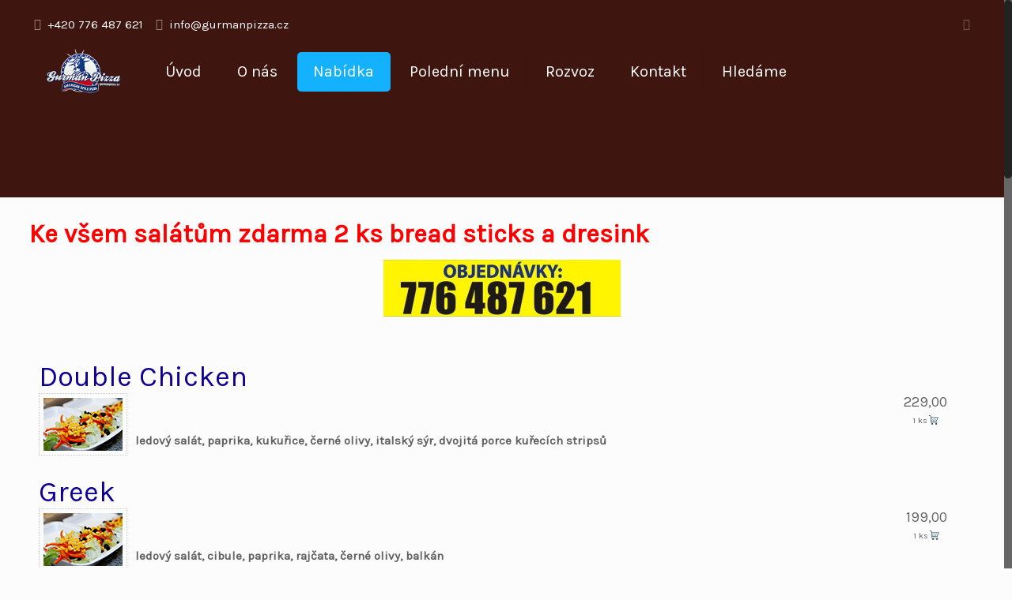

--- FILE ---
content_type: text/html; charset=UTF-8
request_url: http://www.pizzagurman.cz/nabidka/salads/
body_size: 13240
content:
<!DOCTYPE html>
<html class="no-js" lang="cs-CZ" itemscope="itemscope" itemtype="https://schema.org/WebPage">

<!-- head -->
<head>

<!-- meta -->
<meta charset="UTF-8" />
<meta name="viewport" content="width=device-width, initial-scale=1, maximum-scale=1">
<title itemprop="name">Saláty, těstoviny | Gurmán Pizza</title>

<meta name="description" content="Gurmán pizza Hodonín" />
<meta name="keywords" content="pizza, hodonín, gurmán" />

<link rel="shortcut icon" href="https://www.pizzagurman.cz/wp-content/uploads/2016/01/favicon-32x321.png" />	
	

<!-- wp_head() -->
<!-- script | dynamic -->
<script>
//<![CDATA[
window.mfn_ajax = "https://www.pizzagurman.cz/wp-admin/admin-ajax.php";
window.mfn_nicescroll = 40;
window.mfn_parallax = "enllax";
window.mfn_prettyphoto = {style:"pp_default", width:0, height:0};
window.mfn_sliders = {blog:0, clients:0, offer:0, portfolio:0, shop:0, slider:0, testimonials:0};
window.mfn_retina_disable = 0;
//]]>
</script>
<link rel="alternate" type="application/rss+xml" title="Gurmán Pizza &raquo; RSS zdroj" href="https://www.pizzagurman.cz/feed/" />
<link rel="alternate" type="application/rss+xml" title="Gurmán Pizza &raquo; RSS komentářů" href="https://www.pizzagurman.cz/comments/feed/" />
		<script type="text/javascript">
			window._wpemojiSettings = {"baseUrl":"https:\/\/s.w.org\/images\/core\/emoji\/72x72\/","ext":".png","source":{"concatemoji":"https:\/\/www.pizzagurman.cz\/wp-includes\/js\/wp-emoji-release.min.js?ver=4.3.3"}};
			!function(a,b,c){function d(a){var c=b.createElement("canvas"),d=c.getContext&&c.getContext("2d");return d&&d.fillText?(d.textBaseline="top",d.font="600 32px Arial","flag"===a?(d.fillText(String.fromCharCode(55356,56812,55356,56807),0,0),c.toDataURL().length>3e3):(d.fillText(String.fromCharCode(55357,56835),0,0),0!==d.getImageData(16,16,1,1).data[0])):!1}function e(a){var c=b.createElement("script");c.src=a,c.type="text/javascript",b.getElementsByTagName("head")[0].appendChild(c)}var f,g;c.supports={simple:d("simple"),flag:d("flag")},c.DOMReady=!1,c.readyCallback=function(){c.DOMReady=!0},c.supports.simple&&c.supports.flag||(g=function(){c.readyCallback()},b.addEventListener?(b.addEventListener("DOMContentLoaded",g,!1),a.addEventListener("load",g,!1)):(a.attachEvent("onload",g),b.attachEvent("onreadystatechange",function(){"complete"===b.readyState&&c.readyCallback()})),f=c.source||{},f.concatemoji?e(f.concatemoji):f.wpemoji&&f.twemoji&&(e(f.twemoji),e(f.wpemoji)))}(window,document,window._wpemojiSettings);
		</script>
		<style type="text/css">
img.wp-smiley,
img.emoji {
	display: inline !important;
	border: none !important;
	box-shadow: none !important;
	height: 1em !important;
	width: 1em !important;
	margin: 0 .07em !important;
	vertical-align: -0.1em !important;
	background: none !important;
	padding: 0 !important;
}
</style>
<link rel='stylesheet' id='dashicons-css'  href='https://www.pizzagurman.cz/wp-includes/css/dashicons.min.css?ver=4.3.3' type='text/css' media='all' />
<link rel='stylesheet' id='wp-jquery-ui-dialog-css'  href='https://www.pizzagurman.cz/wp-includes/css/jquery-ui-dialog.min.css?ver=4.3.3' type='text/css' media='all' />
<link rel='stylesheet' id='layerslider-css'  href='https://www.pizzagurman.cz/wp-content/plugins/LayerSlider/static/css/layerslider.css?ver=5.6.2' type='text/css' media='all' />
<link rel='stylesheet' id='ls-google-fonts-css'  href='https://fonts.googleapis.com/css?family=Lato:100,300,regular,700,900%7COpen+Sans:300%7CIndie+Flower:regular%7COswald:300,regular,700&#038;subset=latin%2Clatin-ext' type='text/css' media='all' />
<link rel='stylesheet' id='contact-form-7-css'  href='https://www.pizzagurman.cz/wp-content/plugins/contact-form-7/includes/css/styles.css?ver=4.3.1' type='text/css' media='all' />
<link rel='stylesheet' id='tp_twitter_plugin_css-css'  href='https://www.pizzagurman.cz/wp-content/plugins/recent-tweets-widget/tp_twitter_plugin.css?ver=1.0' type='text/css' media='screen' />
<link rel='stylesheet' id='rs-plugin-settings-css'  href='https://www.pizzagurman.cz/wp-content/plugins/revslider/public/assets/css/settings.css?ver=5.1.1' type='text/css' media='all' />
<style id='rs-plugin-settings-inline-css' type='text/css'>
#rs-demo-id {}
</style>
<link rel='stylesheet' id='style-css'  href='https://www.pizzagurman.cz/wp-content/themes/betheme/style.css?ver=10.5' type='text/css' media='all' />
<link rel='stylesheet' id='mfn-base-css'  href='https://www.pizzagurman.cz/wp-content/themes/betheme/css/base.css?ver=10.5' type='text/css' media='all' />
<link rel='stylesheet' id='mfn-btn-css'  href='https://www.pizzagurman.cz/wp-content/themes/betheme/css/buttons.css?ver=10.5' type='text/css' media='all' />
<link rel='stylesheet' id='mfn-icons-css'  href='https://www.pizzagurman.cz/wp-content/themes/betheme/fonts/mfn-icons.css?ver=10.5' type='text/css' media='all' />
<link rel='stylesheet' id='mfn-grid-css'  href='https://www.pizzagurman.cz/wp-content/themes/betheme/css/grid.css?ver=10.5' type='text/css' media='all' />
<link rel='stylesheet' id='mfn-layout-css'  href='https://www.pizzagurman.cz/wp-content/themes/betheme/css/layout.css?ver=10.5' type='text/css' media='all' />
<link rel='stylesheet' id='mfn-shortcodes-css'  href='https://www.pizzagurman.cz/wp-content/themes/betheme/css/shortcodes.css?ver=10.5' type='text/css' media='all' />
<link rel='stylesheet' id='mfn-variables-css'  href='https://www.pizzagurman.cz/wp-content/themes/betheme/css/variables.css?ver=10.5' type='text/css' media='all' />
<link rel='stylesheet' id='mfn-style-simple-css'  href='https://www.pizzagurman.cz/wp-content/themes/betheme/css/style-simple.css?ver=10.5' type='text/css' media='all' />
<link rel='stylesheet' id='mfn-animations-css'  href='https://www.pizzagurman.cz/wp-content/themes/betheme/assets/animations/animations.min.css?ver=10.5' type='text/css' media='all' />
<link rel='stylesheet' id='mfn-jquery-ui-css'  href='https://www.pizzagurman.cz/wp-content/themes/betheme/assets/ui/jquery.ui.all.css?ver=10.5' type='text/css' media='all' />
<link rel='stylesheet' id='mfn-prettyPhoto-css'  href='https://www.pizzagurman.cz/wp-content/themes/betheme/assets/prettyPhoto/prettyPhoto.css?ver=10.5' type='text/css' media='all' />
<link rel='stylesheet' id='mfn-jplayer-css'  href='https://www.pizzagurman.cz/wp-content/themes/betheme/assets/jplayer/css/jplayer.blue.monday.css?ver=10.5' type='text/css' media='all' />
<link rel='stylesheet' id='mfn-responsive-css'  href='https://www.pizzagurman.cz/wp-content/themes/betheme/css/responsive.css?ver=10.5' type='text/css' media='all' />
<link rel='stylesheet' id='Karla-css'  href='https://fonts.googleapis.com/css?family=Karla&#038;ver=4.3.3' type='text/css' media='all' />
<link rel='stylesheet' id='Patua+One-css'  href='https://fonts.googleapis.com/css?family=Patua+One&#038;ver=4.3.3' type='text/css' media='all' />
<link rel='stylesheet' id='Ubuntu-css'  href='https://fonts.googleapis.com/css?family=Ubuntu&#038;ver=4.3.3' type='text/css' media='all' />
<link rel='stylesheet' id='mfn-custom-css'  href='https://www.pizzagurman.cz/wp-content/themes/betheme/css/custom.css?ver=10.5' type='text/css' media='all' />
<link rel='stylesheet' id='wppizza-css'  href='https://www.pizzagurman.cz/wp-content/plugins/wppizza/css/wppizza-responsive.css?ver=2.16.4' type='text/css' media='all' />
<script type='text/javascript' src='https://www.pizzagurman.cz/wp-includes/js/jquery/jquery.js?ver=1.11.3'></script>
<script type='text/javascript' src='https://www.pizzagurman.cz/wp-includes/js/jquery/jquery-migrate.min.js?ver=1.2.1'></script>
<script type='text/javascript' src='https://www.pizzagurman.cz/wp-content/plugins/LayerSlider/static/js/greensock.js?ver=1.11.8'></script>
<script type='text/javascript' src='https://www.pizzagurman.cz/wp-content/plugins/LayerSlider/static/js/layerslider.kreaturamedia.jquery.js?ver=5.6.2'></script>
<script type='text/javascript' src='https://www.pizzagurman.cz/wp-content/plugins/LayerSlider/static/js/layerslider.transitions.js?ver=5.6.2'></script>
<script type='text/javascript' src='https://www.pizzagurman.cz/wp-content/plugins/revslider/public/assets/js/jquery.themepunch.tools.min.js?ver=5.1.1'></script>
<script type='text/javascript' src='https://www.pizzagurman.cz/wp-content/plugins/revslider/public/assets/js/jquery.themepunch.revolution.min.js?ver=5.1.1'></script>
<script type='text/javascript'>
/* <![CDATA[ */
var wppizza = {"ajaxurl":"https:\/\/www.pizzagurman.cz\/wp-admin\/admin-ajax.php","validate_error":{"email":"\u0160patn\u00e1 emailov\u00e1 adressa","required":"Toto pole je vy\u017eadov\u00e1no","decimal":"decimal numbers only please"},"msg":{"closed":"omlouv\u00e1me se, online objedn\u00e1vka nen\u00ed moment\u00e1ln\u011b k dispozici, pou\u017eijte telefonn\u00ed kontakt"},"funcCartRefr":["wppizzaShortcodeTotals"],"extend":[],"crt":{"anim":450,"fx":"","mt":20,"bg":"inherit","mCartStatic":1}};
/* ]]> */
</script>
<script type='text/javascript' src='https://www.pizzagurman.cz/wp-content/plugins/wppizza/js/scripts.min.js?ver=2.16.4'></script>
<script type='text/javascript' src='https://www.pizzagurman.cz/wp-content/plugins/wppizza/js/jquery.validate.min.js?ver=2.16.4'></script>
<link rel="EditURI" type="application/rsd+xml" title="RSD" href="https://www.pizzagurman.cz/xmlrpc.php?rsd" />
<link rel="wlwmanifest" type="application/wlwmanifest+xml" href="https://www.pizzagurman.cz/wp-includes/wlwmanifest.xml" /> 
<meta name="generator" content="WordPress 4.3.3" />
<link rel='canonical' href='https://www.pizzagurman.cz/nabidka/salads/' />
<link rel='shortlink' href='https://www.pizzagurman.cz/?p=1856' />
<!-- style | dynamic -->
<style>
#Header_wrapper {background-color: #3e150f;}#Subheader {background-color: rgba(247, 242, 236, 0);}.header-classic #Action_bar, .header-plain #Action_bar, .header-stack #Action_bar {background-color: #2C2C2C;}#Sliding-top {background-color: #545454;}#Sliding-top a.sliding-top-control {border-right-color: #545454;}#Sliding-top.st-center a.sliding-top-control,#Sliding-top.st-left a.sliding-top-control {border-top-color: #545454;}#Footer {background-color: #264D20;}body, ul.timeline_items, .icon_box a .desc, .icon_box a:hover .desc, .feature_list ul li a, .list_item a, .list_item a:hover,.widget_recent_entries ul li a, .flat_box a, .flat_box a:hover, .story_box .desc, .content_slider.carouselul li a .title,.content_slider.flat.description ul li .desc, .content_slider.flat.description ul li a .desc {color: #626262;}.themecolor, .opening_hours .opening_hours_wrapper li span, .fancy_heading_icon .icon_top,.fancy_heading_arrows .icon-right-dir, .fancy_heading_arrows .icon-left-dir, .fancy_heading_line .title,.button-love a.mfn-love, .format-link .post-title .icon-link, .pager-single > span, .pager-single a:hover,.widget_meta ul, .widget_pages ul, .widget_rss ul, .widget_mfn_recent_comments ul li:after, .widget_archive ul, .widget_recent_comments ul li:after, .widget_nav_menu ul, .woocommerce ul.products li.product .price, .shop_slider .shop_slider_ul li .item_wrapper .price, .woocommerce-page ul.products li.product .price, .widget_price_filter .price_label .from, .widget_price_filter .price_label .to,.woocommerce ul.product_list_widget li .quantity .amount, .woocommerce .product div.entry-summary .price, .woocommerce .star-rating span,#Error_404 .error_pic i, .style-simple #Filters .filters_wrapper ul li a:hover, .style-simple #Filters .filters_wrapper ul li.current-cat a,.style-simple .quick_fact .title {color: #fe2813;}.themebg, .pager .pages a:hover, .pager .pages a.active, .pager .pages span.page-numbers.current, .pager-single span:after, #comments .commentlist > li .reply a.comment-reply-link,.fixed-nav .arrow, #Filters .filters_wrapper ul li a:hover, #Filters .filters_wrapper ul li.current-cat a, .widget_categories ul, .Recent_posts ul li .desc:after, .Recent_posts ul li .photo .c,.widget_recent_entries ul li:after, .widget_mfn_menu ul li a:hover, .widget_mfn_menu ul li.current_page_item > a, .widget_product_categories ul, div.jp-interface, #Top_bar a#header_cart span, .testimonials_slider .slider_images, .testimonials_slider .slider_images a:after, .testimonials_slider .slider_images:before,.slider_pagination a.selected, .slider_pagination a.selected:after, .tp-bullets.simplebullets.round .bullet.selected, .tp-bullets.simplebullets.round .bullet.selected:after,.tparrows.default, .tp-bullets.tp-thumbs .bullet.selected:after, .offer_thumb .slider_pagination a:before, .offer_thumb .slider_pagination a.selected:after,.style-simple .accordion .question:after, .style-simple .faq .question:after, .style-simple .icon_box .desc_wrapper h4:before,.style-simple #Filters .filters_wrapper ul li a:after, .style-simple .article_box .desc_wrapper p:after, .style-simple .sliding_box .desc_wrapper:after,.style-simple .trailer_box:hover .desc, .woocommerce-account table.my_account_orders .order-number a, .portfolio_group.exposure .portfolio-item .desc-inner .line,.style-simple .zoom_box .desc .desc_txt {background-color: #fe2813;}.Latest_news ul li .photo, .style-simple .opening_hours .opening_hours_wrapper li label,.style-simple .timeline_items li:hover h3, .style-simple .timeline_items li:nth-child(even):hover h3, .style-simple .timeline_items li:hover .desc, .style-simple .timeline_items li:nth-child(even):hover,.style-simple .offer_thumb .slider_pagination a.selected {border-color: #fe2813;}a {color: #ffffff;}a:hover {color: #d42110;}*::-moz-selection {background-color: #ffffff;}*::selection {background-color: #ffffff;}.blockquote p.author span, .counter .desc_wrapper .title, .article_box .desc_wrapper p, .team .desc_wrapper p.subtitle, .pricing-box .plan-header p.subtitle, .pricing-box .plan-header .price sup.period, .chart_box p, .fancy_heading .inside,.fancy_heading_line .slogan, .post-meta, .post-meta a, .post-footer, .post-footer a span.label, .pager .pages a, .button-love a .label,.pager-single a, #comments .commentlist > li .comment-author .says, .fixed-nav .desc .date, .filters_buttons li.label, .Recent_posts ul li a .desc .date,.widget_recent_entries ul li .post-date, .tp_recent_tweets .twitter_time, .widget_price_filter .price_label, .shop-filters .woocommerce-result-count,.woocommerce ul.product_list_widget li .quantity, .widget_shopping_cart ul.product_list_widget li dl, .product_meta .posted_in,.woocommerce .shop_table .product-name .variation > dd, .shipping-calculator-button:after,.shop_slider .shop_slider_ul li .item_wrapper .price del,.testimonials_slider .testimonials_slider_ul li .author span, .testimonials_slider .testimonials_slider_ul li .author span a, .Latest_news ul li .desc_footer {color: #a8a8a8;}h1, h1 a, h1 a:hover, .text-logo #logo { color: #ff3d3d; }h2, h2 a, h2 a:hover { color: #0e0094; }h3, h3 a, h3 a:hover { color: #24711f; }h4, h4 a, h4 a:hover, .style-simple .sliding_box .desc_wrapper h4 { color: #444444; }h5, h5 a, h5 a:hover { color: #444444; }h6, h6 a, h6 a:hover, a.content_link .title { color: #444444; }.dropcap, .highlight:not(.highlight_image) {background-color: #fe2813;}a.button, a.tp-button {background-color: #f7f7f7;color: #747474;}.button-stroke a.button, .button-stroke a.button .button_icon i, .button-stroke a.tp-button {border-color: #f7f7f7;color: #747474;}.button-stroke a:hover.button, .button-stroke a:hover.tp-button {background-color: #f7f7f7 !important;color: #fff;}a.button_theme, a.tp-button.button_theme,button, input[type="submit"], input[type="reset"], input[type="button"] {background-color: #fe2813;color: #fff;}.button-stroke a.button.button_theme:not(.action_button), .button-stroke a.button.button_theme:not(.action_button),.button-stroke a.button.button_theme .button_icon i, .button-stroke a.tp-button.button_theme,.button-stroke button, .button-stroke input[type="submit"], .button-stroke input[type="reset"], .button-stroke input[type="button"] {border-color: #fe2813;color: #fe2813 !important;}.button-stroke a.button.button_theme:hover, .button-stroke a.tp-button.button_theme:hover,.button-stroke button:hover, .button-stroke input[type="submit"]:hover, .button-stroke input[type="reset"]:hover, .button-stroke input[type="button"]:hover {background-color: #fe2813 !important;color: #fff !important;}a.mfn-link { color: #656B6F; }a.mfn-link-2 span, a:hover.mfn-link-2 span:before, a.hover.mfn-link-2 span:before, a.mfn-link-5 span, a.mfn-link-8:after, a.mfn-link-8:before { background: #fe2813; }a:hover.mfn-link { color: #f22713;}a.mfn-link-2 span:before, a:hover.mfn-link-4:before, a:hover.mfn-link-4:after, a.hover.mfn-link-4:before, a.hover.mfn-link-4:after, a.mfn-link-5:before, a.mfn-link-7:after, a.mfn-link-7:before { background: #ef2410; }a.mfn-link-6:before {border-bottom-color: #ef2410;}.woocommerce a.button, .woocommerce .quantity input.plus, .woocommerce .quantity input.minus {background-color: #f7f7f7 !important;color: #747474 !important;}.woocommerce a.button_theme, .woocommerce a.checkout-button, .woocommerce button.button,.woocommerce .button.add_to_cart_button, .woocommerce .button.product_type_external,.woocommerce input[type="submit"], .woocommerce input[type="reset"], .woocommerce input[type="button"],.button-stroke .woocommerce a.checkout-button {background-color: #fe2813 !important;color: #fff !important;}.column_column ul, .column_column ol, .the_content_wrapper ul, .the_content_wrapper ol {color: #737E86;}.hr_color, .hr_color hr, .hr_dots span {color: #fe2813;background: #fe2813;}.hr_zigzag i {color: #fe2813;} .highlight-left:after,.highlight-right:after {background: #fe2813;}@media only screen and (max-width: 767px) {.highlight-left .wrap:first-child,.highlight-right .wrap:last-child {background: #fe2813;}}#Header .top_bar_left, .header-classic #Top_bar, .header-plain #Top_bar, .header-stack #Top_bar, .header-split #Top_bar,.header-fixed #Top_bar, .header-below #Top_bar, #Header_creative, #Top_bar #menu {background-color: #3e150f;}#Top_bar .top_bar_right:before {background-color: #e3e3e3;}#Header .top_bar_right {background-color: #f5f5f5;}#Top_bar .top_bar_right a { color: #444444;}#Top_bar .menu > li > a { color: #adada9;}#Top_bar .menu > li.current-menu-item > a,#Top_bar .menu > li.current_page_item > a,#Top_bar .menu > li.current-menu-parent > a,#Top_bar .menu > li.current-page-parent > a,#Top_bar .menu > li.current-menu-ancestor > a,#Top_bar .menu > li.current-page-ancestor > a,#Top_bar .menu > li.current_page_ancestor > a,#Top_bar .menu > li.hover > a { color: #fe2813; }#Top_bar .menu > li a:after { background: #fe2813; }.menu-highlight #Top_bar #menu > ul > li.current-menu-item > a,.menu-highlight #Top_bar #menu > ul > li.current_page_item > a,.menu-highlight #Top_bar #menu > ul > li.current-menu-parent > a,.menu-highlight #Top_bar #menu > ul > li.current-page-parent > a,.menu-highlight #Top_bar #menu > ul > li.current-menu-ancestor > a,.menu-highlight #Top_bar #menu > ul > li.current-page-ancestor > a,.menu-highlight #Top_bar #menu > ul > li.current_page_ancestor > a,.menu-highlight #Top_bar #menu > ul > li.hover > a { background: #13b1fe; }.menu-arrow-bottom #Top_bar .menu > li > a:after { border-bottom-color: #fe2813;}.menu-arrow-top #Top_bar .menu > li > a:after {border-top-color: #fe2813;}.header-plain #Top_bar .menu > li.current-menu-item > a,.header-plain #Top_bar .menu > li.current_page_item > a,.header-plain #Top_bar .menu > li.current-menu-parent > a,.header-plain #Top_bar .menu > li.current-page-parent > a,.header-plain #Top_bar .menu > li.current-menu-ancestor > a,.header-plain #Top_bar .menu > li.current-page-ancestor > a,.header-plain #Top_bar .menu > li.current_page_ancestor > a,.header-plain #Top_bar .menu > li.hover > a,.header-plain #Top_bar a:hover#header_cart,.header-plain #Top_bar a:hover#search_button,.header-plain #Top_bar .wpml-languages:hover,.header-plain #Top_bar .wpml-languages ul.wpml-lang-dropdown {background: #13b1fe; color: #fe2813;}.header-plain #Top_bar,.header-plain #Top_bar .menu > li > a span:not(.description),.header-plain #Top_bar a#header_cart,.header-plain #Top_bar a#search_button,.header-plain #Top_bar .wpml-languages,.header-plain #Top_bar a.button.action_button {border-color: #bc6767;}#Top_bar .menu > li ul {background-color: #d5d4d3;}#Top_bar .menu > li ul li a {color: #5f5f5f;}#Top_bar .menu > li ul li a:hover,#Top_bar .menu > li ul li.hover > a {color: #2e2e2e;}#Top_bar .search_wrapper { background: #fe2813; }#Subheader .title{color: #888888;}#Subheader ul.breadcrumbs li, #Subheader ul.breadcrumbs li a{color: rgba(136, 136, 136, 0.6);}#Overlay {background: rgba(41, 145, 214, 0.95);}#overlay-menu ul li a, .header-overlay .overlay-menu-toggle.focus {color: #cb6268;}#overlay-menu ul li.current-menu-item > a,#overlay-menu ul li.current_page_item > a,#overlay-menu ul li.current-menu-parent > a,#overlay-menu ul li.current-page-parent > a,#overlay-menu ul li.current-menu-ancestor > a,#overlay-menu ul li.current-page-ancestor > a,#overlay-menu ul li.current_page_ancestor > a { color: #B1DCFB; }#Footer, #Footer .widget_recent_entries ul li a {color: #cccccc;}#Footer a {color: #B3E0AC;}#Footer a:hover {color: #8AB782;}#Footer h1, #Footer h1 a, #Footer h1 a:hover,#Footer h2, #Footer h2 a, #Footer h2 a:hover,#Footer h3, #Footer h3 a, #Footer h3 a:hover,#Footer h4, #Footer h4 a, #Footer h4 a:hover,#Footer h5, #Footer h5 a, #Footer h5 a:hover,#Footer h6, #Footer h6 a, #Footer h6 a:hover {color: #ffffff;}#Footer .themecolor, #Footer .widget_meta ul, #Footer .widget_pages ul, #Footer .widget_rss ul, #Footer .widget_mfn_recent_comments ul li:after, #Footer .widget_archive ul, #Footer .widget_recent_comments ul li:after, #Footer .widget_nav_menu ul, #Footer .widget_price_filter .price_label .from, #Footer .widget_price_filter .price_label .to,#Footer .star-rating span {color: #4B8043;}#Footer .themebg, #Footer .widget_categories ul, #Footer .Recent_posts ul li .desc:after, #Footer .Recent_posts ul li .photo .c,#Footer .widget_recent_entries ul li:after, #Footer .widget_mfn_menu ul li a:hover, #Footer .widget_product_categories ul {background-color: #4B8043;}#Footer .Recent_posts ul li a .desc .date, #Footer .widget_recent_entries ul li .post-date, #Footer .tp_recent_tweets .twitter_time, #Footer .widget_price_filter .price_label, #Footer .shop-filters .woocommerce-result-count, #Footer ul.product_list_widget li .quantity, #Footer .widget_shopping_cart ul.product_list_widget li dl {color: #a8a8a8;}#Sliding-top, #Sliding-top .widget_recent_entries ul li a {color: #cccccc;}#Sliding-top a {color: #ffffff;}#Sliding-top a:hover {color: #d42110;}#Sliding-top h1, #Sliding-top h1 a, #Sliding-top h1 a:hover,#Sliding-top h2, #Sliding-top h2 a, #Sliding-top h2 a:hover,#Sliding-top h3, #Sliding-top h3 a, #Sliding-top h3 a:hover,#Sliding-top h4, #Sliding-top h4 a, #Sliding-top h4 a:hover,#Sliding-top h5, #Sliding-top h5 a, #Sliding-top h5 a:hover,#Sliding-top h6, #Sliding-top h6 a, #Sliding-top h6 a:hover {color: #ffffff;}#Sliding-top .themecolor, #Sliding-top .widget_meta ul, #Sliding-top .widget_pages ul, #Sliding-top .widget_rss ul, #Sliding-top .widget_mfn_recent_comments ul li:after, #Sliding-top .widget_archive ul, #Sliding-top .widget_recent_comments ul li:after, #Sliding-top .widget_nav_menu ul, #Sliding-top .widget_price_filter .price_label .from, #Sliding-top .widget_price_filter .price_label .to,#Sliding-top .star-rating span {color: #fe2813;}#Sliding-top .themebg, #Sliding-top .widget_categories ul, #Sliding-top .Recent_posts ul li .desc:after, #Sliding-top .Recent_posts ul li .photo .c,#Sliding-top .widget_recent_entries ul li:after, #Sliding-top .widget_mfn_menu ul li a:hover, #Sliding-top .widget_product_categories ul {background-color: #fe2813;}#Sliding-top .Recent_posts ul li a .desc .date, #Sliding-top .widget_recent_entries ul li .post-date, #Sliding-top .tp_recent_tweets .twitter_time, #Sliding-top .widget_price_filter .price_label, #Sliding-top .shop-filters .woocommerce-result-count, #Sliding-top ul.product_list_widget li .quantity, #Sliding-top .widget_shopping_cart ul.product_list_widget li dl {color: #a8a8a8;}blockquote, blockquote a, blockquote a:hover {color: #444444;}.image_frame .image_wrapper .image_links,.portfolio_group.masonry-hover .portfolio-item .masonry-hover-wrapper .hover-desc { background: rgba(254, 40, 19, 0.8);}.masonry.tiles .post-item .post-desc-wrapper .post-desc .post-title:after, .masonry.tiles .post-item.no-img, .masonry.tiles .post-item.format-quote {background: #fe2813;} .image_frame .image_wrapper .image_links a {color: #ffffff;}.image_frame .image_wrapper .image_links a:hover {background: #ffffff;color: #fe2813;}.sliding_box .desc_wrapper {background: #fe2813;}.sliding_box .desc_wrapper:after {border-bottom-color: #fe2813;}.counter .icon_wrapper i {color: #fe2813;}.quick_fact .number-wrapper {color: #fe2813;}.progress_bars .bars_list li .bar .progress { background-color: #fe2813;}a:hover.icon_bar {color: #fe2813 !important;}a.content_link, a:hover.content_link {color: #fe2813;}a.content_link:before {border-bottom-color: #fe2813;}a.content_link:after {border-color: #fe2813;}.get_in_touch, .infobox {background-color: #fe2813;}.column_map .google-map-contact-wrapper .get_in_touch:after {border-top-color: #fe2813;}.timeline_items li h3:before,.timeline_items:after,.timeline .post-item:before { border-color: #fe2813;}.how_it_works .image .number { background: #fe2813;}.trailer_box .desc .subtitle {background-color: #fe2813;}.icon_box .icon_wrapper, .icon_box a .icon_wrapper,.style-simple .icon_box:hover .icon_wrapper {color: #fe2813;}.icon_box:hover .icon_wrapper:before, .icon_box a:hover .icon_wrapper:before { background-color: #fe2813;}ul.clients.clients_tiles li .client_wrapper:hover:before { background: #fe2813;}ul.clients.clients_tiles li .client_wrapper:after { border-bottom-color: #fe2813;}.list_item.lists_1 .list_left {background-color: #fe2813;}.list_item .list_left {color: #fe2813;}.feature_list ul li .icon i { color: #fe2813;}.feature_list ul li:hover,.feature_list ul li:hover a {background: #fe2813;}.ui-tabs .ui-tabs-nav li.ui-state-active a,.accordion .question.active .title > .acc-icon-plus,.accordion .question.active .title > .acc-icon-minus,.faq .question.active .title > .acc-icon-plus,.faq .question.active .title,.accordion .question.active .title {color: #fe2813;}.ui-tabs .ui-tabs-nav li.ui-state-active a:after {background: #fe2813;}table tr:hover td {background: #fe2813;}.pricing-box .plan-header .price sup.currency,.pricing-box .plan-header .price > span {color: #fe2813;}.pricing-box .plan-inside ul li .yes { background: #fe2813;}.pricing-box-box.pricing-box-featured {background: #fe2813;}.woocommerce span.onsale, .shop_slider .shop_slider_ul li .item_wrapper span.onsale {border-top-color: #fe2813 !important;}.woocommerce .widget_price_filter .ui-slider .ui-slider-handle {border-color: #fe2813 !important;}@media only screen and (min-width: 768px){.header-semi #Top_bar:not(.is-sticky) {background-color: rgba(62, 21, 15, 0.8);}}@media only screen and (max-width: 767px){#Top_bar, #Action_bar { background: #3e150f !important;}}html { background-color: #FCFCFC;}#Wrapper, #Content { background-color: #FCFCFC;}body, button, span.date_label, .timeline_items li h3 span, input[type="submit"], input[type="reset"], input[type="button"],input[type="text"], input[type="password"], input[type="tel"], input[type="email"], textarea, select, .offer_li .title h3 {font-family: "Karla", Arial, Tahoma, sans-serif;font-weight: 400;}#menu > ul > li > a, .action_button, #overlay-menu ul li a {font-family: "Karla", Arial, Tahoma, sans-serif;font-weight: 400;}#Subheader .title {font-family: "Arial", Arial, Tahoma, sans-serif;font-weight: 400;}h1, .text-logo #logo {font-family: "Karla", Arial, Tahoma, sans-serif;font-weight: 300;}h2 {font-family: "Karla", Arial, Tahoma, sans-serif;font-weight: 300;}h3 {font-family: "Karla", Arial, Tahoma, sans-serif;font-weight: 300;}h4 {font-family: "Karla", Arial, Tahoma, sans-serif;font-weight: 300;}h5 {font-family: "Karla", Arial, Tahoma, sans-serif;font-weight: 700;}h6 {font-family: "Karla", Arial, Tahoma, sans-serif;font-weight: 400;}blockquote {font-family: "Patua One", Arial, Tahoma, sans-serif;}.chart_box .chart .num, .counter .desc_wrapper .number-wrapper, .how_it_works .image .number,.pricing-box .plan-header .price, .quick_fact .number-wrapper, .woocommerce .product div.entry-summary .price {font-family: "Ubuntu", Arial, Tahoma, sans-serif;}body {font-size: 15px;line-height: 23px;}#menu > ul > li > a, .action_button {font-size: 20px;}#Subheader .title {font-size: 25px;line-height: 25px;}h1, .text-logo #logo { font-size: 40px;line-height: 40px;}h2 { font-size: 36px;line-height: 36px;}h3 {font-size: 32px;line-height: 34px;}h4 {font-size: 28px;line-height: 32px;}h5 {font-size: 24px;line-height: 29px;}h6 {font-size: 20px;line-height: 27px;}@media only screen and (min-width: 768px) and (max-width: 959px){body {font-size: 14px;line-height: 21px;}#menu > ul > li > a {font-size: 18px;}#Subheader .title {font-size: 23px;line-height: 23px;}h1, .text-logo #logo {font-size: 36px;line-height: 36px;}h2 {font-size: 32px;line-height: 32px;}h3 {font-size: 29px;line-height: 31px;}h4 {font-size: 25px;line-height: 29px;}h5 {font-size: 22px;line-height: 26px;}h6 {font-size: 18px;line-height: 24px;}blockquote { font-size: 15px;}.the_content_wrapper ul, .the_content_wrapper ol { font-size: 14px; line-height: 19px; }.faq .question .title { font-size: 14px; }.pricing-box .plan-header h2 { font-size: 27px; line-height: 27px; }.pricing-box .plan-header .price > span { font-size: 40px; line-height: 40px; }.pricing-box .plan-header .price sup.currency { font-size: 18px; line-height: 18px; }.pricing-box .plan-header .price sup.period { font-size: 14px; line-height: 14px;}.offer .offer_li .desc_wrapper .title h3 { font-size: 32px; line-height: 32px; }.offer_thumb_ul li.offer_thumb_li .desc_wrapper .title h3 {font-size: 32px; line-height: 32px; }.counter .desc_wrapper .number-wrapper { font-size: 45px; line-height: 45px;}.counter .desc_wrapper .title { font-size: 14px; line-height: 18px;}.chart_box .chart .num { font-size: 45px; line-height: 45px; }.trailer_box .desc h2 { font-size: 27px; line-height: 27px; }.quick_fact .number { font-size: 80px; line-height: 80px;}}@media only screen and (min-width: 480px) and (max-width: 767px){body {font-size: 13px;line-height: 20px;}#menu > ul > li > a {font-size: 16px;}#Subheader .title {font-size: 20px;line-height: 20px;}h1, .text-logo #logo {font-size: 32px;line-height: 32px;}h2 {font-size: 29px;line-height: 29px;}h3 {font-size: 26px;line-height: 28px;}h4 {font-size: 22px;line-height: 26px;}h5 {font-size: 19px;line-height: 23px;}h6 {font-size: 16px;line-height: 21px;}blockquote { font-size: 14px;}.the_content_wrapper ul, .the_content_wrapper ol { font-size: 13px; line-height: 16px; }.faq .question .title { font-size: 13px; }.pricing-box .plan-header h2 { font-size: 24px; line-height: 24px; }.pricing-box .plan-header .price > span { font-size: 34px; line-height: 34px; }.pricing-box .plan-header .price sup.currency { font-size: 16px; line-height: 16px; }.pricing-box .plan-header .price sup.period { font-size: 13px; line-height: 13px;}.offer .offer_li .desc_wrapper .title h3 { font-size: 28px; line-height: 28px; }.offer_thumb_ul li.offer_thumb_li .desc_wrapper .title h3 {font-size: 28px; line-height: 28px; }.counter .desc_wrapper .number-wrapper { font-size: 40px; line-height: 40px;}.counter .desc_wrapper .title { font-size: 13px; line-height: 16px;}.chart_box .chart .num { font-size: 40px; line-height: 40px; }.trailer_box .desc h2 { font-size: 24px; line-height: 24px; }.quick_fact .number { font-size: 70px; line-height: 70px;}}@media only screen and (max-width: 479px){body {font-size: 13px;line-height: 20px;}#menu > ul > li > a {font-size: 14px;}#Subheader .title {font-size: 18px;line-height: 18px;}h1, .text-logo #logo {font-size: 28px;line-height: 28px;}h2 { font-size: 25px;line-height: 25px;}h3 {font-size: 22px;line-height: 24px;}h4 {font-size: 20px;line-height: 23px;}h5 {font-size: 17px;line-height: 20px;}h6 {font-size: 14px;line-height: 18px;}blockquote { font-size: 13px;}.the_content_wrapper ul, .the_content_wrapper ol { font-size: 13px; line-height: 16px; }.faq .question .title { font-size: 13px; }.pricing-box .plan-header h2 { font-size: 21px; line-height: 21px; }.pricing-box .plan-header .price > span { font-size: 32px; line-height: 32px; }.pricing-box .plan-header .price sup.currency { font-size: 14px; line-height: 14px; }.pricing-box .plan-header .price sup.period { font-size: 13px; line-height: 13px;}.offer .offer_li .desc_wrapper .title h3 { font-size: 26px; line-height: 26px; }.offer_thumb_ul li.offer_thumb_li .desc_wrapper .title h3 {font-size: 26px; line-height: 26px; }.counter .desc_wrapper .number-wrapper { font-size: 35px; line-height: 35px;}.counter .desc_wrapper .title { font-size: 13px; line-height: 26px;}.chart_box .chart .num { font-size: 35px; line-height: 35px; }.trailer_box .desc h2 { font-size: 21px; line-height: 21px; }.quick_fact .number { font-size: 60px; line-height: 60px;}}.with_aside .sidebar.columns {width: 23%;}.with_aside .sections_group {width: 75%;}.aside_both .sidebar.columns {width: 18%;}.aside_both .sidebar-1{ margin-left: -79%;}.aside_both .sections_group {width: 60%;margin-left: 20%;}@media only screen and (min-width:1240px){#Wrapper {max-width: 1240px;}.section_wrapper, .container, .with_aside .content_wrapper {max-width: 1220px;}.layout-boxed.header-boxed #Top_bar.is-sticky{max-width: 1240px;}}@media only screen and (min-width: 768px) {body:not(.header-simple) #Top_bar #menu { display:block !important; }#Top_bar .menu > li > ul.mfn-megamenu { width:984px; }#Top_bar .menu > li > ul.mfn-megamenu > li { float:left;}#Top_bar .menu > li > ul.mfn-megamenu > li.mfn-megamenu-cols-1 { width:100%;}#Top_bar .menu > li > ul.mfn-megamenu > li.mfn-megamenu-cols-2 { width:50%;}#Top_bar .menu > li > ul.mfn-megamenu > li.mfn-megamenu-cols-3 { width:33.33%;}#Top_bar .menu > li > ul.mfn-megamenu > li.mfn-megamenu-cols-4 { width:25%;}#Top_bar .menu > li > ul.mfn-megamenu > li.mfn-megamenu-cols-5 { width:20%;}#Top_bar .menu > li > ul.mfn-megamenu > li.mfn-megamenu-cols-6 { width:16.66%;}#Top_bar .menu > li > ul.mfn-megamenu > li > ul { display:block !important; position:inherit; left:auto; top:auto; border-width: 0 1px 0 0; }#Top_bar .menu > li > ul.mfn-megamenu > li:last-child > ul{ border: 0; }#Top_bar .menu > li > ul.mfn-megamenu > li > ul li { width: auto; }#Top_bar .menu > li > ul.mfn-megamenu a.mfn-megamenu-title { text-transform: uppercase; font-weight:400;}#Top_bar .menu > li > ul.mfn-megamenu a.mfn-megamenu-title:hover { background:none;}#Top_bar .menu > li > ul.mfn-megamenu a .menu-arrow { display: none; }#Top_bar .menu > li > ul.mfn-megamenu-bg { padding:20px 166px 20px 20px; background-repeat:no-repeat; background-position: bottom right; }#Top_bar .menu > li > ul.mfn-megamenu-bg > li { background:none;}#Top_bar .menu > li > ul.mfn-megamenu-bg > li a { border:none;}#Top_bar .menu > li > ul.mfn-megamenu-bg > li > ul { background:none !important;-webkit-box-shadow: 0 0 0 0;-moz-box-shadow: 0 0 0 0;box-shadow: 0 0 0 0;}#Top_bar.is-sticky { position:fixed; width:100%; left:0; top:-60px; height:60px; z-index:701; background:#fff; opacity:.97; filter: alpha(opacity = 97);-webkit-box-shadow: 0px 2px 5px 0px rgba(0, 0, 0, 0.1); -moz-box-shadow: 0px 2px 5px 0px rgba(0, 0, 0, 0.1);box-shadow: 0px 2px 5px 0px rgba(0, 0, 0, 0.1);}.layout-boxed.header-boxed #Top_bar.is-sticky { max-width:768px; left:50%; -webkit-transform: translateX(-50%); transform: translateX(-50%);}.layout-boxed.header-boxed.nice-scroll #Top_bar.is-sticky { margin-left:-5px;}#Top_bar.is-sticky .top_bar_left,#Top_bar.is-sticky .top_bar_right,#Top_bar.is-sticky .top_bar_right:before { background:none;}#Top_bar.is-sticky .top_bar_right { top:-4px;}#Top_bar.is-sticky .logo { width:auto; margin: 0 30px 0 20px; padding:0;}#Top_bar.is-sticky #logo { padding:5px 0; height:50px; line-height:50px;}#Top_bar.is-sticky #logo img { max-height:35px; width: auto !important;}#Top_bar.is-sticky #logo img.logo-main { display:none;}#Top_bar.is-sticky #logo img.logo-sticky { display:inline;}#Top_bar.is-sticky .menu_wrapper { clear:none;}#Top_bar.is-sticky .menu_wrapper .menu > li > a{ padding:15px 0;}#Top_bar.is-sticky .menu > li > a,#Top_bar.is-sticky .menu > li > a span { line-height:30px;}#Top_bar.is-sticky .menu > li > a:after { top:auto; bottom:-4px;}#Top_bar.is-sticky .menu > li > a span.description { display:none;}#Top_bar.is-sticky #header_cart { top:27px;}#Top_bar.is-sticky #search_button { top:25px;}#Top_bar.is-sticky a.button.action_button { top:13px;}#Top_bar.is-sticky .wpml-languages { top:15px;}#Top_bar.is-sticky .secondary_menu_wrapper,#Top_bar.is-sticky .banner_wrapper { display:none;}.header-simple #Top_bar.is-sticky .responsive-menu-toggle { top:12px;}.header-stack.header-center #Top_bar #menu { display: inline-block !important;}.sticky-dark #Top_bar.is-sticky { background: rgba(0,0,0,.8); }.sticky-dark #Top_bar.is-sticky .menu > li > a { color: #fff; }.sticky-dark #Top_bar.is-sticky .top_bar_right a { color: rgba(255,255,255,.5); }.sticky-dark #Top_bar.is-sticky .wpml-languages a.active,.sticky-dark #Top_bar.is-sticky .wpml-languages ul.wpml-lang-dropdown { background: rgba(0,0,0,0.3); border-color: rgba(0, 0, 0, 0.1); }.header-plain:not(.menuo-right) #Header .top_bar_left { width:auto !important;}.header-simple #Top_bar #menu { display:none; height: auto; width: 300px; bottom: auto; top: 60px; right: 1px; position: absolute; margin: 0px; background:#fff;}.header-simple #Header a.responsive-menu-toggle { display:block; width: 35px; height: 35px; line-height: 35px; font-size: 25px; text-align: center; position:absolute; top: 28px; right: 10px; -webkit-border-radius: 3px; border-radius: 3px; }.header-simple #Header a:hover.responsive-menu-toggle { text-decoration: none; }.header-simple #Top_bar #menu > ul { width:100%; float: left; }.header-simple #Top_bar #menu ul li { width: 100%; padding-bottom: 0; border-right: 0; position: relative; }.header-simple #Top_bar #menu ul li a { padding:0 20px; margin:0; display: block; height: auto; line-height: normal; border:none; }.header-simple #Top_bar #menu ul li a:after { display:none;}.header-simple #Top_bar #menu ul li a span { border:none; line-height:48px; display:inline; padding:0;}.header-simple #Top_bar #menu ul li.submenu .menu-toggle { width:48px; height:48px; display:block; position:absolute; right:0; top:0; border-left:1px solid rgba(0,0,0,0.03); background:url(https://www.pizzagurman.cz/wp-content/themes/betheme/images/menu-plus.png) center no-repeat;}.header-simple #Top_bar #menu ul li.hover > .menu-toggle { background: none !important;}.header-simple #Top_bar #menu ul li.hover a { border-bottom: 0; }.header-simple #Top_bar #menu ul.mfn-megamenu li .menu-toggle { display:none;}.header-simple #Top_bar #menu ul li ul { position:relative !important; left:0 !important; top:0; padding: 0; margin-left: 0 !important; width:auto !important; background-image:none;}.header-simple #Top_bar #menu ul li ul li { width:100% !important;}.header-simple #Top_bar #menu ul li ul li a { padding: 0 20px 0 30px;}.header-simple #Top_bar #menu ul li ul li a .menu-arrow { display: none;}.header-simple #Top_bar #menu ul li ul li a span { padding:0;}.header-simple #Top_bar #menu ul li ul li a span:after { display:none !important;}.header-simple #Top_bar .menu > li > ul.mfn-megamenu a.mfn-megamenu-title { text-transform: uppercase; font-weight:400;}.header-simple #Top_bar .menu > li > ul.mfn-megamenu > li > ul { display:block !important; position:inherit; left:auto; top:auto;}.header-simple #Top_bar #menu ul li ul li ul { border-left: 0 !important; padding: 0; top: 0; }.header-simple #Top_bar #menu ul li ul li ul li a { padding: 0 20px 0 40px;}.rtl.header-simple#Top_bar #menu { left: 1px; right: auto;}.rtl.header-simple #Top_bar a.responsive-menu-toggle { left:10px; right:auto; }.rtl.header-simple #Top_bar #menu ul li.submenu .menu-toggle { left:0; right:auto; border-left:none; border-right:1px solid rgba(0,0,0,0.03);}.rtl.header-simple #Top_bar #menu ul li ul { left:auto !important; right:0 !important;}.rtl.header-simple #Top_bar #menu ul li ul li a { padding: 0 30px 0 20px;}.rtl.header-simple #Top_bar #menu ul li ul li ul li a { padding: 0 40px 0 20px;}.menu-highlight #Top_bar .menu > li { margin: 0 2px; }.menu-highlight:not(.header-creative) #Top_bar .menu > li > a { margin: 20px 0; padding: 0; -webkit-border-radius: 5px; border-radius: 5px; }.menu-highlight #Top_bar .menu > li > a:after { display: none; }.menu-highlight #Top_bar .menu > li > a span:not(.description) { line-height: 50px; }.menu-highlight #Top_bar .menu > li > a span.description { display: none; }.menu-highlight.header-stack #Top_bar .menu > li > a { margin: 10px 0; }.menu-highlight.header-stack #Top_bar .menu > li > a span:not(.description) { line-height: 40px; }.menu-highlight.header-fixed #Top_bar .menu > li > a { margin: 10px 0; padding: 5px 0; }.menu-highlight.header-fixed #Top_bar .menu > li > a span { line-height:30px;}.menu-highlight.header-transparent #Top_bar .menu > li > a { margin: 5px 0; }.menu-highlight.header-simple #Top_bar #menu ul li,.menu-highlight.header-creative #Top_bar #menu ul li { margin: 0; }.menu-highlight.header-simple #Top_bar #menu ul li > a,.menu-highlight.header-creative #Top_bar #menu ul li > a { -webkit-border-radius: 0; border-radius: 0; }.menu-highlight:not(.header-simple) #Top_bar.is-sticky .menu > li > a { margin: 10px 0 !important; padding: 5px 0 !important; }.menu-highlight:not(.header-simple) #Top_bar.is-sticky .menu > li > a span { line-height:30px !important;}.menu-line-below #Top_bar .menu > li > a:after { top: auto; bottom: -4px; }.menu-line-below #Top_bar.is-sticky .menu > li > a:after { top: auto; bottom: -4px; }.menu-line-below-80 #Top_bar:not(.is-sticky) .menu > li > a:after { height: 4px; left: 10%; top: 50%; margin-top: 20px; width: 80%; } .menu-line-below-80-1 #Top_bar:not(.is-sticky) .menu > li > a:after { height: 1px; left: 10%; top: 50%; margin-top: 20px; width: 80%; }.menu-arrow-top #Top_bar .menu > li > a:after { background: none repeat scroll 0 0 rgba(0, 0, 0, 0) !important; border-color: #cccccc transparent transparent transparent; border-style: solid; border-width: 7px 7px 0 7px; display: block; height: 0; left: 50%; margin-left: -7px; top: 0 !important; width: 0; }.menu-arrow-top.header-transparent #Top_bar .menu > li > a:after,.menu-arrow-top.header-plain #Top_bar .menu > li > a:after { display: none; }.menu-arrow-top #Top_bar.is-sticky .menu > li > a:after { top: 0px !important; }.menu-arrow-bottom #Top_bar .menu > li > a:after { background: none !important; border-color: transparent transparent #cccccc transparent; border-style: solid; border-width: 0 7px 7px; display: block; height: 0; left: 50%; margin-left: -7px; top: auto; bottom: 0; width: 0; }.menu-arrow-bottom.header-transparent #Top_bar .menu > li > a:after,.menu-arrow-bottom.header-plain #Top_bar .menu > li > a:after { display: none; }.menu-arrow-bottom #Top_bar.is-sticky .menu > li > a:after { top: auto; bottom: 0; }.menuo-no-borders #Top_bar .menu > li > a span:not(.description) { border-right-width: 0; }.menuo-no-borders #Header_creative #Top_bar .menu > li > a span { border-bottom-width: 0; }}@media only screen and (max-width: 767px){.header_placeholder { height: 0 !important;}#Top_bar #menu { display:none; height: auto; width: 300px; bottom: auto; top: 100%; right: 1px; position: absolute; margin: 0px; background:#fff;}#Top_bar a.responsive-menu-toggle { display:block; width: 35px; height: 35px; text-align: center; position:absolute; top: 28px; right: 10px; -webkit-border-radius: 3px; border-radius: 3px; }#Top_bar a:hover.responsive-menu-toggle { text-decoration: none; }#Top_bar a.responsive-menu-toggle i { font-size: 25px; line-height: 35px;}#Top_bar a.responsive-menu-toggle span { float:right; padding:10px 5px; line-height:14px;}#Top_bar #menu > ul { width:100%; float: left; }#Top_bar #menu ul li { width: 100%; padding-bottom: 0; border-right: 0; position: relative; }#Top_bar #menu ul li a { padding:0 20px; margin:0; display: block; height: auto; line-height: normal; border:none; }#Top_bar #menu ul li a:after { display:none;}#Top_bar #menu ul li a span { border:none; line-height:48px; display:inline; padding:0;}#Top_bar #menu ul li a span.description { margin:0 0 0 5px;}#Top_bar #menu ul li.submenu .menu-toggle { width:48px; height:48px; display:block; position:absolute; right:0; top:0; border-left:1px solid rgba(0,0,0,0.03); background:url(https://www.pizzagurman.cz/wp-content/themes/betheme/images/menu-plus.png) center no-repeat;}#Top_bar #menu ul li.hover > .menu-toggle { background: none !important;}#Top_bar #menu ul li.hover a { border-bottom: 0; }#Top_bar #menu ul li a span:after { display:none !important;} #Top_bar #menu ul.mfn-megamenu li .menu-toggle { display:none;}#Top_bar #menu ul li ul { position:relative !important; left:0 !important; top:0; padding: 0; margin-left: 0 !important; width:auto !important; background-image:none !important;box-shadow: 0 0 0 0 transparent !important; -webkit-box-shadow: 0 0 0 0 transparent !important;}#Top_bar #menu ul li ul li { width:100% !important;}#Top_bar #menu ul li ul li a { padding: 0 20px 0 30px;}#Top_bar #menu ul li ul li a .menu-arrow { display: none;}#Top_bar #menu ul li ul li a span { padding:0;}#Top_bar #menu ul li ul li a span:after { display:none !important;}#Top_bar .menu > li > ul.mfn-megamenu a.mfn-megamenu-title { text-transform: uppercase; font-weight:400;}#Top_bar .menu > li > ul.mfn-megamenu > li > ul { display:block !important; position:inherit; left:auto; top:auto;}#Top_bar #menu ul li ul li ul { border-left: 0 !important; padding: 0; top: 0; }#Top_bar #menu ul li ul li ul li a { padding: 0 20px 0 40px;}.rtl #Top_bar #menu { left: 1px; right: auto;}.rtl #Top_bar a.responsive-menu-toggle { left:10px; right:auto; }.rtl #Top_bar #menu ul li.submenu .menu-toggle { left:0; right:auto; border-left:none; border-right:1px solid rgba(0,0,0,0.03);}.rtl #Top_bar #menu ul li ul { left:auto !important; right:0 !important;}.rtl #Top_bar #menu ul li ul li a { padding: 0 30px 0 20px;}.rtl #Top_bar #menu ul li ul li ul li a { padding: 0 40px 0 20px;}.header-stack #Top_bar {}.header-stack .menu_wrapper a.responsive-menu-toggle { position: static !important; margin: 11px 0; }.header-stack .menu_wrapper #menu { left: 0; right: auto; }.rtl.header-stack #Top_bar #menu { left: auto; right: 0; }}
</style>
<!-- style | custom css | theme options -->
<style>
@media only screen and (min-width: 1240px) {
	#Top_bar:not(.is-sticky) .menu > li > a { color: #fff; }
}

@media only screen and (max-width: 767px) {
	#Top_bar .top_bar_right { display: none; }
}

#Top_bar .top_bar_right_wrapper { display: none; }

.icon_box .desc { padding: 0 20px; }
.icon_box a.button { display: inline-block; }


</style>

<!--[if lt IE 9]>
<script src="https://html5shiv.googlecode.com/svn/trunk/html5.js"></script>
<![endif]-->
<!-- script | retina -->
<script>
//<![CDATA[
jQuery(window).load(function(){
var retina = window.devicePixelRatio > 1 ? true : false;if( retina ){var retinaEl = jQuery("#logo img.logo-main");var retinaLogoW = retinaEl.width();var retinaLogoH = retinaEl.height();retinaEl.attr( "src", "http://www.pizzagurman.cz/wp-content/uploads/2016/01/pizza_logo_big.png" ).width( retinaLogoW ).height( retinaLogoH );var stickyEl = jQuery("#logo img.logo-sticky");var stickyLogoW = stickyEl.width();var stickyLogoH = stickyEl.height();stickyEl.attr( "src", "http://www.pizzagurman.cz/wp-content/uploads/2016/01/pizza_logo_big.png" ).width( stickyLogoW ).height( stickyLogoH );var mobileEl = jQuery("#logo img.logo-mobile");var mobileLogoW = mobileEl.width();var mobileLogoH = mobileEl.height();mobileEl.attr( "src", "http://www.pizzagurman.cz/wp-content/uploads/2016/01/pizza_logo_big.png" ).width( mobileLogoW ).height( mobileLogoH );}});
//]]>
</script>
<meta name="generator" content="Powered by Visual Composer - drag and drop page builder for WordPress."/>
<!--[if lte IE 9]><link rel="stylesheet" type="text/css" href="https://www.pizzagurman.cz/wp-content/plugins/js_composer/assets/css/vc_lte_ie9.min.css" media="screen"><![endif]--><!--[if IE  8]><link rel="stylesheet" type="text/css" href="https://www.pizzagurman.cz/wp-content/plugins/js_composer/assets/css/vc-ie8.min.css" media="screen"><![endif]--><meta name="generator" content="Powered by Slider Revolution 5.1.1 - responsive, Mobile-Friendly Slider Plugin for WordPress with comfortable drag and drop interface." />
<noscript><style type="text/css"> .wpb_animate_when_almost_visible { opacity: 1; }</style></noscript></head>

<!-- body -->
<body class="page page-id-1856 page-child parent-pageid-525 page-template-default  color-custom style-default layout-full-width nice-scroll-on mobile-tb-left hide-love header-transparent sticky-header sticky-dark ab-show subheader-title-left menu-highlight wpb-js-composer js-comp-ver-4.8.1 vc_responsive">
	
	<!-- mfn_hook_top --><!-- mfn_hook_top -->	
		
		
	<!-- #Wrapper -->
	<div id="Wrapper">
	
				
			
		<!-- #Header_bg -->
		<div id="Header_wrapper" >
	
			<!-- #Header -->
			<header id="Header">
				
	<div id="Action_bar">
		<div class="container">
			<div class="column one">
			
				<ul class="contact_details">
					<li class="phone"><i class="icon-phone"></i><a href="tel:+420776487621">+420 776 487 621</a></li><li class="mail"><i class="icon-mail-line"></i><a href="mailto:info@gurmanpizza.cz">info@gurmanpizza.cz</a></li>				</ul>
				
				<ul class="social"><li class="facebook"><a target="_blank" href="https://www.facebook.com/pizza.hodonin/" title="Facebook"><i class="icon-facebook"></i></a></li></ul>
			</div>
		</div>
	</div>


<!-- .header_placeholder 4sticky  -->
<div class="header_placeholder"></div>

<div id="Top_bar" class="loading">

	<div class="container">
		<div class="column one">
		
			<div class="top_bar_left clearfix">
			
				<!-- .logo -->
				<div class="logo">
					<span id="logo"><img class="logo-main   scale-with-grid" src="http://www.pizzagurman.cz/wp-content/uploads/2016/01/logo_gurman_small.png" 	alt="Gurmán Pizza" /><img class="logo-sticky scale-with-grid" src="http://www.pizzagurman.cz/wp-content/uploads/2016/01/logo_gurman_small.png" alt="" /><img class="logo-mobile scale-with-grid" src="http://www.pizzagurman.cz/wp-content/uploads/2016/01/logo_gurman_small.png" alt="" /></span>				</div>
			
				<div class="menu_wrapper">
					<nav id="menu" class="menu-main-menu-container"><ul id="menu-main-menu" class="menu"><li id="menu-item-35" class="menu-item menu-item-type-post_type menu-item-object-page"><a href="https://www.pizzagurman.cz/"><span>Úvod</span></a></li>
<li id="menu-item-46" class="menu-item menu-item-type-post_type menu-item-object-page"><a href="https://www.pizzagurman.cz/onas/"><span>O nás</span></a></li>
<li id="menu-item-1934" class="menu-item menu-item-type-post_type menu-item-object-page current-page-ancestor"><a href="https://www.pizzagurman.cz/nabidka/"><span>Nabídka</span></a></li>
<li id="menu-item-2622" class="menu-item menu-item-type-post_type menu-item-object-page"><a href="https://www.pizzagurman.cz/poledni_menu/"><span>Polední menu</span></a></li>
<li id="menu-item-2369" class="menu-item menu-item-type-post_type menu-item-object-page"><a href="https://www.pizzagurman.cz/rozvoz-2/"><span>Rozvoz</span></a></li>
<li id="menu-item-47" class="menu-item menu-item-type-post_type menu-item-object-page"><a href="https://www.pizzagurman.cz/kontakt/"><span>Kontakt</span></a></li>
<li id="menu-item-40" class="menu-item menu-item-type-post_type menu-item-object-page"><a href="https://www.pizzagurman.cz/hledame/"><span>Hledáme</span></a></li>
</ul></nav><a class="responsive-menu-toggle " href="#"><i class="icon-menu"></i></a>					
				</div>			
				
				<div class="secondary_menu_wrapper">
					<!-- #secondary-menu -->
									</div>
				
				<div class="banner_wrapper">
									</div>
				
				<div class="search_wrapper">
					<!-- #searchform -->
					
					
<form method="get" id="searchform" action="https://www.pizzagurman.cz/">
						
		
	<i class="icon_search icon-search"></i>
	<a href="#" class="icon_close"><i class="icon-cancel"></i></a>
	
	<input type="text" class="field" name="s" id="s" placeholder="zadej text" />			
	<input type="submit" class="submit" value="" style="display:none;" />
	
</form>					
				</div>				
				
			</div>
			
			<div class="top_bar_right"><div class="top_bar_right_wrapper"><a id="search_button" href="#"><i class="icon-search"></i></a></div></div>			
		</div>
	</div>
</div>	
							</header>
				
					
		</div>
		
		<!-- mfn_hook_content_before --><!-- mfn_hook_content_before -->	
<!-- #Content -->
<div id="Content">
	<div class="content_wrapper clearfix">

		<!-- .sections_group -->
		<div class="sections_group">
		
			<div class="entry-content" itemprop="mainContentOfPage">
				<div class="section the_content has_content"><div class="section_wrapper"><div class="the_content_wrapper"><h3 style="text-align: left;"><strong><span style="color: #ff0000;">Ke všem salátům zdarma 2 ks bread sticks a dresink<br />
</span></strong></h3>
<p><a href="http://www.pizzagurman.cz/wp-content/uploads/2016/01/objednavky.jpg"><img class="aligncenter size-medium wp-image-1947" src="http://www.pizzagurman.cz/wp-content/uploads/2016/01/objednavky-300x72.jpg" alt="objednavky" width="300" height="72" /></a></p>
<p>&nbsp;</p>
	<article id="post-2258" class="wppizza-article entry-content wppizza-article-salaty-31 wppizza-article-first post-2258 wppizza type-wppizza status-publish has-post-thumbnail hentry wppizza_menu-salaty">
			<h2 class="wppizza-article-title">
			Double Chicken					</h2>
					<div class="wppizza-article-img">
						<img width="100" height="67" src="https://www.pizzagurman.cz/wp-content/uploads/2016/01/salat_ico.jpg" class="wppizza-article-img-thumb wp-post-image" alt="salat_ico" title="Double Chicken" />						</div>
			<div class="wppizza-article-content">
		<div id="wppizza-article-tiers-2258" class="wppizza-article-tiers wppizza-article-prices-7">

	   	

	   		   		<span id='wppizza-2258-7-0' class='wppizza-article-price wppizza-article-price-7-0  wppizza-add-to-cart'  title="přidat do košíku">
	    		<span>229,00</span>
	    			    		<div class='wppizza-article-price-lbl'>1 ks</div>
	   				   		</span>
	   	
	   		   		<span class='wppizza-article-price-currency'></span>
	   			</div>
		<div class="wppizza-article-info">
		<p style="text-align: justify;"><strong>ledový salát, paprika, kukuřice, černé olivy, italský sýr, dvojitá porce kuřecích stripsů</strong></p>
		</div>
	</div>
	</article>
	<article id="post-2033" class="wppizza-article entry-content wppizza-article-salaty-31 post-2033 wppizza type-wppizza status-publish has-post-thumbnail hentry wppizza_menu-salaty">
			<h2 class="wppizza-article-title">
			Greek					</h2>
					<div class="wppizza-article-img">
						<img width="100" height="67" src="https://www.pizzagurman.cz/wp-content/uploads/2016/01/salat_ico.jpg" class="wppizza-article-img-thumb wp-post-image" alt="salat_ico" title="Greek" />						</div>
			<div class="wppizza-article-content">
		<div id="wppizza-article-tiers-2033" class="wppizza-article-tiers wppizza-article-prices-6">

	   	

	   		   		<span id='wppizza-2033-6-0' class='wppizza-article-price wppizza-article-price-6-0  wppizza-add-to-cart'  title="přidat do košíku">
	    		<span>199,00</span>
	    			    		<div class='wppizza-article-price-lbl'>1 ks</div>
	   				   		</span>
	   	
	   		   		<span class='wppizza-article-price-currency'></span>
	   			</div>
		<div class="wppizza-article-info">
		<p style="text-align: justify;"><strong>ledový salát, cibule, paprika, rajčata, černé olivy, balkán</strong></p>
		</div>
	</div>
	</article>
	<article id="post-2036" class="wppizza-article entry-content wppizza-article-salaty-31 post-2036 wppizza type-wppizza status-publish has-post-thumbnail hentry wppizza_menu-salaty">
			<h2 class="wppizza-article-title">
			Kebab Chicken					</h2>
					<div class="wppizza-article-img">
						<img width="100" height="67" src="https://www.pizzagurman.cz/wp-content/uploads/2016/01/salat_ico.jpg" class="wppizza-article-img-thumb wp-post-image" alt="salat_ico" title="Kebab Chicken" />						</div>
			<div class="wppizza-article-content">
		<div id="wppizza-article-tiers-2036" class="wppizza-article-tiers wppizza-article-prices-6">

	   	

	   		   		<span id='wppizza-2036-6-0' class='wppizza-article-price wppizza-article-price-6-0  wppizza-add-to-cart'  title="přidat do košíku">
	    		<span>199,00</span>
	    			    		<div class='wppizza-article-price-lbl'>1 ks</div>
	   				   		</span>
	   	
	   		   		<span class='wppizza-article-price-currency'></span>
	   			</div>
		<div class="wppizza-article-info">
		<p style="text-align: justify;"><strong>ledový salát, cibule, rajčata, kuřecí maso</strong></p>
		</div>
	</div>
	</article>
	<article id="post-2632" class="wppizza-article entry-content wppizza-article-salaty-31 post-2632 wppizza type-wppizza status-publish hentry wppizza_menu-salaty">
			<h2 class="wppizza-article-title">
			Lasagne					</h2>
					<div class="wppizza-article-img">
				<div class="wppizza-article-img-placeholder"></div>
			</div>
			<div class="wppizza-article-content">
		<div id="wppizza-article-tiers-2632" class="wppizza-article-tiers wppizza-article-prices-6">

	   	

	   		   		<span id='wppizza-2632-6-0' class='wppizza-article-price wppizza-article-price-6-0  wppizza-add-to-cart'  title="přidat do košíku">
	    		<span>139,00</span>
	    			    		<div class='wppizza-article-price-lbl'>1 ks</div>
	   				   		</span>
	   	
	   		   		<span class='wppizza-article-price-currency'></span>
	   			</div>
		<div class="wppizza-article-info">
		<p style="text-align: justify;"><strong>Lasagne s boloňskou omáčkou (rajčatová omáčka, mleté maso, koření) zapečené s mozzarellou a italským sýrem</strong></p>
		</div>
	</div>
	</article>
	<article id="post-2038" class="wppizza-article entry-content wppizza-article-salaty-31 post-2038 wppizza type-wppizza status-publish has-post-thumbnail hentry wppizza_menu-salaty">
			<h2 class="wppizza-article-title">
			Mandarin Chicken					</h2>
					<div class="wppizza-article-img">
						<img width="100" height="67" src="https://www.pizzagurman.cz/wp-content/uploads/2016/01/salat_ico.jpg" class="wppizza-article-img-thumb wp-post-image" alt="salat_ico" title="Mandarin Chicken" />						</div>
			<div class="wppizza-article-content">
		<div id="wppizza-article-tiers-2038" class="wppizza-article-tiers wppizza-article-prices-6">

	   	

	   		   		<span id='wppizza-2038-6-0' class='wppizza-article-price wppizza-article-price-6-0  wppizza-add-to-cart'  title="přidat do košíku">
	    		<span>199,00</span>
	    			    		<div class='wppizza-article-price-lbl'>1 ks</div>
	   				   		</span>
	   	
	   		   		<span class='wppizza-article-price-currency'></span>
	   			</div>
		<div class="wppizza-article-info">
		<p style="text-align: justify;"><strong>ledový salát, kuřecí maso, mandarinky, balkán</strong></p>
		</div>
	</div>
	</article>
	<article id="post-2039" class="wppizza-article entry-content wppizza-article-salaty-31 post-2039 wppizza type-wppizza status-publish has-post-thumbnail hentry wppizza_menu-salaty">
			<h2 class="wppizza-article-title">
			Medeterian Chicken					</h2>
					<div class="wppizza-article-img">
						<img width="100" height="67" src="https://www.pizzagurman.cz/wp-content/uploads/2016/01/salat_ico.jpg" class="wppizza-article-img-thumb wp-post-image" alt="salat_ico" title="Medeterian Chicken" />						</div>
			<div class="wppizza-article-content">
		<div id="wppizza-article-tiers-2039" class="wppizza-article-tiers wppizza-article-prices-6">

	   	

	   		   		<span id='wppizza-2039-6-0' class='wppizza-article-price wppizza-article-price-6-0  wppizza-add-to-cart'  title="přidat do košíku">
	    		<span>199,00</span>
	    			    		<div class='wppizza-article-price-lbl'>1 ks</div>
	   				   		</span>
	   	
	   		   		<span class='wppizza-article-price-currency'></span>
	   			</div>
		<div class="wppizza-article-info">
		<p style="text-align: justify;"><strong>ledový salát, kukuřice, kuřecí maso, oregáno, bazalka, pepř</strong></p>
		</div>
	</div>
	</article>
	<article id="post-2635" class="wppizza-article entry-content wppizza-article-salaty-31 post-2635 wppizza type-wppizza status-publish has-post-thumbnail hentry wppizza_menu-salaty">
			<h2 class="wppizza-article-title">
			Schnitzel					</h2>
					<div class="wppizza-article-img">
						<img width="100" height="67" src="https://www.pizzagurman.cz/wp-content/uploads/2016/01/salat_ico.jpg" class="wppizza-article-img-thumb wp-post-image" alt="salat_ico" title="Schnitzel" />						</div>
			<div class="wppizza-article-content">
		<div id="wppizza-article-tiers-2635" class="wppizza-article-tiers wppizza-article-prices-7">

	   	

	   		   		<span id='wppizza-2635-7-0' class='wppizza-article-price wppizza-article-price-7-0  wppizza-add-to-cart'  title="přidat do košíku">
	    		<span>249,00</span>
	    			    		<div class='wppizza-article-price-lbl'>1 ks</div>
	   				   		</span>
	   	
	   		   		<span class='wppizza-article-price-currency'></span>
	   			</div>
		<div class="wppizza-article-info">
		<p style="text-align: justify;"><strong>ledový salát, červená cibule, paprika, rajčata, 200g kuřecích řízečků<br />
</strong></p>
		</div>
	</div>
	</article>
	<article id="post-2574" class="wppizza-article entry-content wppizza-article-salaty-31 post-2574 wppizza type-wppizza status-publish hentry wppizza_menu-salaty">
			<h2 class="wppizza-article-title">
			Spaghetti Alfredo					</h2>
					<div class="wppizza-article-img">
				<div class="wppizza-article-img-placeholder"></div>
			</div>
			<div class="wppizza-article-content">
		<div id="wppizza-article-tiers-2574" class="wppizza-article-tiers wppizza-article-prices-6">

	   	

	   		   		<span id='wppizza-2574-6-0' class='wppizza-article-price wppizza-article-price-6-0  wppizza-add-to-cart'  title="přidat do košíku">
	    		<span>159,00</span>
	    			    		<div class='wppizza-article-price-lbl'>1 ks</div>
	   				   		</span>
	   	
	   		   		<span class='wppizza-article-price-currency'></span>
	   			</div>
		<div class="wppizza-article-info">
		<p style="text-align: justify;"><strong>Špagety se smetanovou omáčkou a kuřecím masem zapečené s mozzarellou a italským sýrem</strong></p>
		</div>
	</div>
	</article>
	<article id="post-2579" class="wppizza-article entry-content wppizza-article-salaty-31 post-2579 wppizza type-wppizza status-publish hentry wppizza_menu-salaty">
			<h2 class="wppizza-article-title">
			Spaghetti Arrabbiata					</h2>
					<div class="wppizza-article-img">
				<div class="wppizza-article-img-placeholder"></div>
			</div>
			<div class="wppizza-article-content">
		<div id="wppizza-article-tiers-2579" class="wppizza-article-tiers wppizza-article-prices-6">

	   	

	   		   		<span id='wppizza-2579-6-0' class='wppizza-article-price wppizza-article-price-6-0  wppizza-add-to-cart'  title="přidat do košíku">
	    		<span>159,00</span>
	    			    		<div class='wppizza-article-price-lbl'>1 ks</div>
	   				   		</span>
	   	
	   		   		<span class='wppizza-article-price-currency'></span>
	   			</div>
		<div class="wppizza-article-info">
		<p style="text-align: justify;"><strong>Špagety s boloňskou omáčkou (rajčatová omáčka, mleté maso, koření), česnek, feferonky, zapečené s mozzarellou a italským sýrem<br />
</strong></p>
		</div>
	</div>
	</article>
	<article id="post-2572" class="wppizza-article entry-content wppizza-article-salaty-31 post-2572 wppizza type-wppizza status-publish hentry wppizza_menu-salaty">
			<h2 class="wppizza-article-title">
			Spaghetti Bolognese					</h2>
					<div class="wppizza-article-img">
				<div class="wppizza-article-img-placeholder"></div>
			</div>
			<div class="wppizza-article-content">
		<div id="wppizza-article-tiers-2572" class="wppizza-article-tiers wppizza-article-prices-6">

	   	

	   		   		<span id='wppizza-2572-6-0' class='wppizza-article-price wppizza-article-price-6-0  wppizza-add-to-cart'  title="přidat do košíku">
	    		<span>129,00</span>
	    			    		<div class='wppizza-article-price-lbl'>1 ks</div>
	   				   		</span>
	   	
	   		   		<span class='wppizza-article-price-currency'></span>
	   			</div>
		<div class="wppizza-article-info">
		<p style="text-align: justify;"><strong>Špagety s boloňskou omáčkou (rajčatová omáčka, mleté maso, koření) zapečené s mozzarellou a italským sýrem</strong></p>
		</div>
	</div>
	</article>
	<article id="post-2573" class="wppizza-article entry-content wppizza-article-salaty-31 wppizza-article-last post-2573 wppizza type-wppizza status-publish hentry wppizza_menu-salaty">
			<h2 class="wppizza-article-title">
			Spaghetti Bolognese Meatball					</h2>
					<div class="wppizza-article-img">
				<div class="wppizza-article-img-placeholder"></div>
			</div>
			<div class="wppizza-article-content">
		<div id="wppizza-article-tiers-2573" class="wppizza-article-tiers wppizza-article-prices-7">

	   	

	   		   		<span id='wppizza-2573-7-0' class='wppizza-article-price wppizza-article-price-7-0  wppizza-add-to-cart'  title="přidat do košíku">
	    		<span>159,00</span>
	    			    		<div class='wppizza-article-price-lbl'>1 ks</div>
	   				   		</span>
	   	
	   		   		<span class='wppizza-article-price-currency'></span>
	   			</div>
		<div class="wppizza-article-info">
		<p style="text-align: justify;"><strong>Špagety s boloňskou omáčkou (rajčatová omáčka, mleté maso, koření) zapečené s mozzarellou a italským sýrem a masovými kuličkami<br />
</strong></p>
		</div>
	</div>
	</article>

</div></div></div>			</div>
			
				
		</div>
		
		<!-- .four-columns - sidebar -->
		
	</div>
</div>


<!-- mfn_hook_content_after --><!-- mfn_hook_content_after -->
<!-- #Footer -->		
<footer id="Footer" class="clearfix">
	
		
	<div class="widgets_wrapper" style=""><div class="container"><div class="column one"><aside id="search-2" class="widget widget_search"><h4>hledej</h4>
<form method="get" id="searchform" action="https://www.pizzagurman.cz/">
						
		
	<i class="icon_search icon-search"></i>
	<a href="#" class="icon_close"><i class="icon-cancel"></i></a>
	
	<input type="text" class="field" name="s" id="s" placeholder="zadej text" />			
	<input type="submit" class="submit" value="" style="display:none;" />
	
</form></aside></div></div></div>	
	
		
		
		<div class="footer_copy">
			<div class="container">
				<div class="column one">

					<a id="back_to_top" class="button button_left button_js " href=""><span class="button_icon"><i class="icon-up-open-big"></i></span></a>
					
					<!-- Copyrights -->
					<div class="copyright">
						&copy; 2026 Gurmán Pizza. All Rights Reserved. <a target="_blank" rel="nofollow" href="http://muffingroup.com">Muffin group</a>					</div>
					
					<ul class="social"><li class="facebook"><a target="_blank" href="https://www.facebook.com/pizza.hodonin/" title="Facebook"><i class="icon-facebook"></i></a></li></ul>							
				</div>
			</div>
		</div>
	
		
	
</footer>

</div><!-- #Wrapper -->


<!-- mfn_hook_bottom --><!-- mfn_hook_bottom -->	
<!-- wp_footer() -->
<script type='text/javascript' src='https://www.pizzagurman.cz/wp-includes/js/jquery/ui/core.min.js?ver=1.11.4'></script>
<script type='text/javascript' src='https://www.pizzagurman.cz/wp-includes/js/jquery/ui/widget.min.js?ver=1.11.4'></script>
<script type='text/javascript' src='https://www.pizzagurman.cz/wp-includes/js/jquery/ui/mouse.min.js?ver=1.11.4'></script>
<script type='text/javascript' src='https://www.pizzagurman.cz/wp-includes/js/jquery/ui/resizable.min.js?ver=1.11.4'></script>
<script type='text/javascript' src='https://www.pizzagurman.cz/wp-includes/js/jquery/ui/draggable.min.js?ver=1.11.4'></script>
<script type='text/javascript' src='https://www.pizzagurman.cz/wp-includes/js/jquery/ui/button.min.js?ver=1.11.4'></script>
<script type='text/javascript' src='https://www.pizzagurman.cz/wp-includes/js/jquery/ui/position.min.js?ver=1.11.4'></script>
<script type='text/javascript' src='https://www.pizzagurman.cz/wp-includes/js/jquery/ui/dialog.min.js?ver=1.11.4'></script>
<script type='text/javascript' src='https://www.pizzagurman.cz/wp-includes/js/wpdialog.min.js?ver=4.3.3'></script>
<script type='text/javascript' src='https://www.pizzagurman.cz/wp-content/plugins/contact-form-7/includes/js/jquery.form.min.js?ver=3.51.0-2014.06.20'></script>
<script type='text/javascript'>
/* <![CDATA[ */
var _wpcf7 = {"loaderUrl":"https:\/\/www.pizzagurman.cz\/wp-content\/plugins\/contact-form-7\/images\/ajax-loader.gif","recaptchaEmpty":"Please verify that you are not a robot.","sending":"Odes\u00edl\u00e1m..."};
/* ]]> */
</script>
<script type='text/javascript' src='https://www.pizzagurman.cz/wp-content/plugins/contact-form-7/includes/js/scripts.js?ver=4.3.1'></script>
<script type='text/javascript' src='https://www.pizzagurman.cz/wp-includes/js/jquery/ui/sortable.min.js?ver=1.11.4'></script>
<script type='text/javascript' src='https://www.pizzagurman.cz/wp-includes/js/jquery/ui/tabs.min.js?ver=1.11.4'></script>
<script type='text/javascript' src='https://www.pizzagurman.cz/wp-includes/js/jquery/ui/accordion.min.js?ver=1.11.4'></script>
<script type='text/javascript' src='https://www.pizzagurman.cz/wp-content/themes/betheme/js/plugins.js?ver=10.5'></script>
<script type='text/javascript' src='https://www.pizzagurman.cz/wp-content/themes/betheme/js/menu.js?ver=10.5'></script>
<script type='text/javascript' src='https://www.pizzagurman.cz/wp-content/themes/betheme/assets/animations/animations.min.js?ver=10.5'></script>
<script type='text/javascript' src='https://www.pizzagurman.cz/wp-content/themes/betheme/assets/jplayer/jplayer.min.js?ver=10.5'></script>
<script type='text/javascript' src='https://www.pizzagurman.cz/wp-content/themes/betheme/js/scripts.js?ver=10.5'></script>
<script type='text/javascript' src='https://www.pizzagurman.cz/wp-includes/js/comment-reply.min.js?ver=4.3.3'></script>

</body>
</html>

--- FILE ---
content_type: text/css
request_url: https://www.pizzagurman.cz/wp-content/themes/betheme/css/layout.css?ver=10.5
body_size: 19223
content:
/* #Global
================================================== */
.the_content_wrapper pre		{ margin-bottom: 20px}

.rev_slider iframe 				{ max-width: 1220px;}
.rev_slider ul 					{ margin:0 !important;}
.tp-static-layers 				{ z-index: 200;}

.ls-yourlogo 					{ z-index: 28;} 				

.section.center					{ text-align: center;}
.section.no-margin .column,
.section.no-margin-v .column	{ margin-bottom:0;}

#Wrapper 						{ -webkit-box-shadow: 0px 0px 15px rgba(0, 0, 0, .06); box-shadow: 0px 0px 15px rgba(0, 0, 0, .06);}


/* #Blank & #UnderConstruction
================================================== */
.page.hide-title-area:not(.with_aside) #Content,
.no-content-padding:not(.with_aside) #Content,
.template-blank #Content,
.under-construction #Content { padding:0 !important;}

.under-construction .section-uc-1 { padding-top:40px; background-color:#fff;}
.under-construction .section-uc-2 { padding-top:40px; background-color:#f5f5f5; background:url(../images/stripes/stripes_3_b.png) repeat center;}
.under-construction .section-uc-3 { padding-top:40px;}

.under-construction .section-border-top { border-top: 1px solid rgba(0, 0, 0, 0.08);}


/* Nice Scroll | .nice-scroll
================================================== */
body.nice-scroll { position:relative;}
body.nice-scroll:not(.layout-boxed) { padding-right:10px !important;}
.nice-scroll #configurator,
.nice-scroll #Sliding-top a.sliding-top-control,
.nice-scroll .fixed-nav.fixed-nav-next { margin-right:10px;}
.nice-scroll .nicescroll-rails { background:#666; z-index:9002 !important;}


/* Slider | Pagination
================================================== */
.slider_pagination, .tp-bullets.simplebullets.round { text-align: center; line-height: 0; }
.slider_pagination a,
.tp-bullets.simplebullets.round .bullet { display: inline-block; width: 12px; height: 12px; text-indent: -9999px; margin: 0 9px; background: rgba(0,0,0,.15); -webkit-border-radius: 100%; border-radius: 100%; position: relative; }
.slider_pagination a:hover { background: rgba(0,0,0,.25); }
.slider_pagination a.selected,
.tp-bullets.simplebullets.round .bullet.selected { width: 10px; height: 8px; margin: 0px 10px 0; position: relative; top: 4px; background: rgba(0,0,0,.15); -webkit-border-radius: 2px; border-radius: 2px; }	
.slider_pagination a.selected:after,
.tp-bullets.simplebullets.round .bullet.selected:after { content: ""; display: block; width: 8px; height: 8px; -webkit-border-radius: 1px; border-radius: 1px; position: absolute; left: 1px; top: -3px; -webkit-transform: rotate(45deg); -moz-transform: rotate(45deg); -o-transform: rotate(45deg); -ms-transform: rotate(45deg); transform: rotate(45deg); }

	.tp-bullets.simplebullets.round .bullet { background: #fff; }
	
	
/* Slider Revolution | Navigation
================================================== */
#mfn-rev-slider input { display: inline-block;}

.tp-bullets.tp-thumbs { z-index: 29; }
.fullwidthbanner-container .tp-thumbs { padding: 0 !important; }

.tp-bullets.tp-thumbs .tp-mask,
.tp-bullets.tp-thumbs .bullet { overflow: visible; }
.tp-bullets.tp-thumbs .bullet.selected:after { bottom: -7px; content: ""; display: block; height: 7px; left: 0; position: absolute; width: 100%; }

	/* Arrows */
	.tparrows.round, .tparrows.navbar { display: inline-block; padding: 0; width: 46px; height: 46px; cursor: pointer; border: 0; -webkit-border-radius: 5px; border-radius: 5px; position: relative; overflow: hidden; -webkit-box-shadow:inset 0 0 0 1px rgba(0,0,0,.03); box-shadow:inset 0 0 0 1px rgba(0,0,0,.03); background-repeat: no-repeat; background-position: center center; }
	.tp-leftarrow.round, .tp-leftarrow.navbar { background-image: url(../images/tp-leftarrow.png); }
	.tp-rightarrow.round, .tp-rightarrow.navbar { background-image: url(../images/tp-rightarrow.png); }
	
	.tparrows.round:after { content: ""; position: absolute; left: 0; top: 0; height: 100%; width: 0; z-index: 1; text-decoration: none; background: rgba(0,0,0,.05); -webkit-transition: all 0.3s; -moz-transition: all 0.3s; transition: all 0.3s; }
	.tparrows.round:hover:after { width: 100%; }
	
	.tparrows.default.preview1,
	.tparrows.default.preview4 { background: transparent;}
	

/* #Sliding top
================================================== */
#Sliding-top { position: absolute; left: 0; top: 0; width: 100%; z-index: 800; }
#Sliding-top:after { content: ""; height: 3px; width: 100%; display: block; position: absolute; left: 0; bottom: -3px; z-index: 1; background: url(../images/box_shadow.png) repeat-x left top; }
#Sliding-top .widgets_wrapper { padding: 15px 0; display: none; }
#Sliding-top .widgets_wrapper .column { margin-bottom: 0; }
#Sliding-top .widgets_wrapper .widget { margin-bottom: 0; padding: 15px 0; }
#Sliding-top .widgets_wrapper .widget:after { display: none; }

#Sliding-top a.sliding-top-control { display: block; width: 0; height: 0; border-style: solid; border-width: 0 45px 45px 0; border-color: transparent transparent transparent transparent; position: absolute; z-index: 801; right: 0; bottom: -45px; }
#Sliding-top a.sliding-top-control span { display: block; width: 26px; height: 30px; line-height: 25px; text-align: center; position: absolute; right: -45px; top: 0; color: #fff; font-size: 18px; }

#Sliding-top a.sliding-top-control .minus { display: none; }
#Sliding-top a.sliding-top-control .plus { display: block; }

#Sliding-top.active a.sliding-top-control .minus { display: block; }
#Sliding-top.active a.sliding-top-control .plus { display: none; }

	/* Sliding top - center */
	#Sliding-top.st-center a.sliding-top-control { border-color: transparent; }
	#Sliding-top.st-center a.sliding-top-control { border-width: 45px 45px 0; left: 50%; right: auto; margin-left: -22px; margin-right: 0; }
	#Sliding-top.st-center a.sliding-top-control span { left: -14px; top: -45px; }
	
	/* Sliding top - center */
	#Sliding-top.st-left a.sliding-top-control { border-color: transparent; }
	#Sliding-top.st-left a.sliding-top-control { border-width: 45px 45px 0 0; left: 0; right: auto; margin-right: 0; }
	#Sliding-top.st-left a.sliding-top-control span { left: -3px; top: -45px; }

	/* 
	#Sliding-top .widgets_wrapper .widget ul { margin: 0 0 15px 30px; line-height: 21px; }
	#Sliding-top .widgets_wrapper .widget ul li { list-style:disc outside; padding: 3px 0; }
	*/

	/* Widgets */
	#Sliding-top .Recent_posts ul li .desc { background: rgba(0,0,0,.1); }
	#Sliding-top .widget_mfn_menu ul li a { background: rgba(0,0,0,.1); color: #ccc; }
	#Sliding-top .widget_recent_entries ul li { background: rgba(0,0,0,.1); }
	
	#Sliding-top ul.list_mixed li:after, 
	#Sliding-top ul.list_check li:after, 
	#Sliding-top ul.list_star li:after, 
	#Sliding-top ul.list_idea li:after { background: rgba(255,255,255,.08); }
	
	#Sliding-top .widget_mfn_recent_comments ul li .date_label { background-color: rgba(0,0,0,.07); }
	#Sliding-top .widget_mfn_recent_comments ul li .date_label:after { border-left-color: rgba(0,0,0,.07); }

/* #Pager
================================================== */
.pager_wrapper { margin-bottom: 0; }
.pager { text-align: center; }
.pager .pages { display: inline-block; margin: 20px 30px 0; padding: 4px 3px; -webkit-border-radius: 5px; border-radius: 5px; background-color: #f8f8f8; background-image: url(../images/stripes/stripes_3_b.png); }
.pager .pages a, .pager .pages span.page-numbers { display: inline-block; margin: 0 1px; width: 35px; height: 35px; line-height: 35px; text-align: center; -webkit-border-radius: 5px; border-radius: 5px; }
.pager .pages a:hover { text-decoration: none; }
.pager .pages a:hover, .pager .pages a.active, .pager .pages span.page-numbers.current { color: #fff; }
.pager a.next_page,
.pager a.prev_page { display: inline-block; line-height: 43px; }

	/* Animation */
	.pager .pages a { -webkit-transition: all 0.3s ease-in-out; -moz-transition: all 0.3s ease-in-out; -o-transition: all 0.3s ease-in-out; transition: all 0.3s ease-in-out; }
	
/* #Load more button
================================================== */
.pager_lm { background: url("../images/preloader.gif") no-repeat center 17px; text-align:center;}
.pager_lm .pager_load_more { margin: 20px 0;}
.pager_lm.loading { min-height:49px;}
.pager_lm:not(.loading) { background: none;}


/* #Pager single (blog post)
================================================== */
.pager-single { text-align: center; background: rgba(0, 0, 0, 0.02); margin-top: 15px; }
.pager-single span { height: 45px; line-height: 45px; display: inline-block; padding: 0 9px; position: relative; font-weight: bold; }
.pager-single a span { font-weight: normal; }
.pager-single span:after { content: ""; display: block; position: absolute; left: 0; bottom: -1px; width: 100%; height: 1px; }
.pager-single a span:after { display: none; }

/* #Fixed nav
================================================== */
.post-nav .fixed-nav { display: none; }
.fixed-nav { position: fixed; bottom: 40px; height: 80px; z-index: 90; }
.fixed-nav.fixed-nav-prev { left: 0; }
.fixed-nav.fixed-nav-next { right: 0; }

.fixed-nav .arrow { display: block; width: 35px; height: 80px; font-size: 15px; position: relative; z-index: 92; color: #fff;line-height: 80px; text-align: center; }
.fixed-nav .photo { height: 80px; width: 80px; position: relative; z-index: 92; overflow: hidden; line-height: 0; }
.fixed-nav .desc { width: 190px; padding: 6px 15px; min-height: 68px; background: #fff; z-index: 91; }
.fixed-nav .desc h6 { margin-bottom: 3px; padding-bottom: 3px; border-bottom-width: 1px; border-style: solid; }
.fixed-nav .desc i { display: inline-block; margin-right: 2px; }
.fixed-nav .desc i:before { margin-left: 0; }

.fixed-nav-prev .arrow, .fixed-nav-prev .photo, .fixed-nav-prev .desc { float: left; }
.fixed-nav-prev .desc { margin-left: -335px; }
.fixed-nav-prev:hover .desc { margin-left: 0px; }
.fixed-nav-next .arrow, .fixed-nav-next .photo, .fixed-nav-next .desc { float: right; }
.fixed-nav-next .desc { margin-right: -335px; }
.fixed-nav-next:hover .desc { margin-right: 0px; }

	/* Animation */
	.fixed-nav .photo,
	.fixed-nav .desc { -webkit-transition: all 0.3s ease-in-out; -moz-transition: all 0.3s ease-in-out; -o-transition: all 0.3s ease-in-out; -ms-transition: all 0.3s ease-in-out; transition: all 0.3s ease-in-out; }

	/* Format */
	.fixed-nav.format-quote .desc { display: none; }
	.fixed-nav.format-quote .photo { background-color: #eee; background-image: url("../images/blockquote.png"); background-position: center center; background-repeat: no-repeat; background-size: 50% auto; }
	.fixed-nav.format-link .photo img { display: none; }
	.fixed-nav.format-link .photo { background-color: #eee; background-image: url("../images/link.png"); background-position: center center; background-repeat: no-repeat; }

	@media only screen and (max-width: 1430px) {
		.fixed-nav-prev .photo { position: static; margin-left: -115px; }
		.fixed-nav-prev:hover .photo { margin-left: 0; }
		.fixed-nav-next .photo { position: static; margin-right: -115px; }
		.fixed-nav-next:hover .photo { margin-right: 0; }
	}

/* #Filters
================================================== */
#Filters { margin-bottom: 30px; }
#Filters .filters_buttons { padding: 15px 15px; margin:0; font-size:100%; background-image: url(../images/stripes/stripes_5_b.png); -webkit-box-sizing: border-box; -moz-box-sizing: border-box; box-sizing: border-box; overflow: hidden; }
#Filters .filters_buttons li { float: left; margin: 0 15px 0 0; list-style:none; }
#Filters .filters_buttons li.categories i,
#Filters .filters_buttons li.tags i { margin-right: 3px; }
#Filters .filters_buttons li.reset { float: right; margin-right: 0; }

#Filters .filters_wrapper { display: none; margin-top: 20px; }
#Filters .filters_wrapper ul { display:none; overflow:hidden; margin:0;}
#Filters .filters_wrapper ul li { display:inline-block; width: 19%; margin: 0.5%; list-style:none; }
#Filters .filters_wrapper ul li a { display: block; padding: 7px 10px; background: #fff; border: 1px solid #F7F7F7; color: #858585; }
#Filters .filters_wrapper ul li a:hover,
#Filters .filters_wrapper ul li.current-cat a { text-decoration: none; color: #fff; }
#Filters .filters_wrapper ul li.close a { text-align: center; width: 38px; padding: 7px 0; background: #8B8B8B; border: 1px solid #F7F7F7 !important; color: #fff; }
#Filters .filters_wrapper ul li.close a:hover { background: #545454; }

#Filters .filters_wrapper li.reset-inner { display: none; }

	#Filters.only .filters_buttons { display:none;}
	#Filters.only .filters_wrapper { display:block;}
	#Filters.only li.reset-inner { display:inline-block;}
	#Filters.only li.close { display:none !important;}

	#Filters.only-categories .categories { display:block;}
	#Filters.only-categories .tags { display:none !important;}
	#Filters.only-categories .authors { display:none !important;}
	
	#Filters.only-tags .categories { display:none !important;}
	#Filters.only-tags .tags { display:block;}
	#Filters.only-tags .authors { display:none !important;}
	
	#Filters.only-authors .categories { display:none !important;}
	#Filters.only-authors .tags { display:none !important;}
	#Filters.only-authors .authors { display:block;}

		/* Animations */
		#Filters .filters_wrapper ul li a {
			-webkit-transition: all 0.2s ease-in-out; -moz-transition: all 0.2s ease-in-out; -o-transition: all 0.2s ease-in-out; -ms-transition: all 0.2s ease-in-out; transition: all 0.2s ease-in-out;
		}


/* Section: Highlight
================================================== */
.highlight-left,
.highlight-right { position:relative;}
.highlight-left:after,
.highlight-right:after { content:""; position:absolute; width:50%; height:100%; top:0; }
.highlight-left:after { left:0; }
.highlight-right:after { right:0; }
.highlight-left .section_wrapper,
.highlight-right .section_wrapper { z-index:2;}

@media only screen and (max-width: 767px) {
	.highlight-left:after,
	.highlight-right:after { content:none;}
}	


/* #Header
================================================== */
body:not(.template-slider) #Header_wrapper { background-repeat: no-repeat; background-position: top center;}
body:not(.template-slider) #Header_wrapper.bg-fixed { background-attachment:fixed;}

#Header_wrapper { position:relative; }
#Header { position:relative;}
body:not(.template-slider) #Header { min-height: 250px;}


.header-empty .header_placeholder,
.header-fixed .header_placeholder,
.header-modern .header_placeholder,
.header-transparent .header_placeholder { height:0 !important;}


	/* Minimalist Header */
	body.minimalist-header:not(.template-slider) #Header { min-height:0; background-image:none !important;}
	body.minimalist-header.header-modern:not(.template-slider) #Header { min-height:147px;}
	body.minimalist-header.header-simple:not(.template-slider) #Header { min-height:130px;}
	body.minimalist-header.header-stack:not(.template-slider) #Header { min-height:0;}
	body.minimalist-header.header-fixed:not(.template-slider) #Header { min-height:60px;}
	body.minimalist-header.header-below:not(.template-slider) #Header { min-height: 90px; padding-top: 0;}


/* #Action bar
================================================== */
#Action_bar { position: absolute; left: 0; top: 0; width: 100%; z-index: 30; }
#Action_bar .column { margin-bottom: 0; overflow: hidden; }

#Action_bar .contact_details { float: left; }
#Action_bar .contact_details li { display: inline-block; margin-right: 10px; padding: 20px 0; color: rgba(255, 255, 255, 0.5); }
#Action_bar .contact_details li > i { margin-right: 2px; }
#Action_bar .contact_details li:last-child { margin-right: 0px; }

#Action_bar .social { float: right; padding: 20px 0; }
#Action_bar .social li { display: inline-block; margin-right: 6px; }
#Action_bar .social li:last-child { margin-right: 0px; }
#Action_bar .social li a { color: rgba(255,255,255,.3); font-size: 15px; line-height: 15px; -webkit-transition: all 0.3s ease-in-out; -moz-transition: all 0.3s ease-in-out; -o-transition: all 0.3s ease-in-out; -ms-transition: all 0.3s ease-in-out; transition: all 0.3s ease-in-out;  }
#Action_bar .social li a:hover { color: rgb(255,255,255); }

#Action_bar .social-menu { float: right; padding: 20px 0; }
#Action_bar .social-menu li { display: inline-block; margin-right: 6px; padding-right: 6px; border-right: 1px solid rgba(255,255,255,.1); }
#Action_bar .social-menu li:last-child { margin-right: 0px; padding-right: 0; border-right: 0; }

/* #Top_bar
================================================== */
#Top_bar { position: absolute; left: 0; top: 61px; width: 100%; z-index: 30; }
#Top_bar .column { margin-bottom: 0; }

.layout-full-width.header-fw #Action_bar .container,
.layout-full-width.header-fw #Top_bar .container { max-width:100%;}

#Top_bar .top_bar_left { position: relative; float: left; }
#Top_bar .top_bar_right { float: right; height: 90px; position: relative; top: -4px; padding: 0 10px 0 20px; }
#Top_bar .top_bar_right:before { content: ""; display: block; height: 90px; width: 10px; position: absolute; left: -10px; top: 2px; background-image: url(../images/top_bar_right_shadow.png); background-repeat: repeat-y; -moz-transform: skewX(0deg) skewY(-25deg); -webkit-transform: skewX(0deg) skewY(-25deg); -o-transform: skewX(0deg) skewY(-25deg); -ms-transform: skewX(0deg) skewY(-25deg); transform: skewX(0deg) skewY(-25deg); }
.ie #Top_bar .top_bar_right:before { width: 11px; }

	/* Top bar width */
	#Top_bar .top_bar_left { width: 990px; }

	/* Logo */
	#Top_bar .logo { float: left; margin: 0 30px 0 20px;}
	#Top_bar .logo h1 { margin: 0;}
	#Top_bar .logo:not(.text-logo) h1 { line-height: 0; font-size: 0; margin: 0;}
	#Top_bar #logo { display: block; height: 60px; line-height: 60px; padding: 15px 0px; } /* overflow: hidden; */
	#Top_bar #logo:hover { text-decoration: none; }
	#Top_bar #logo img { vertical-align:middle; max-height:100%;}
	
	#Top_bar #logo img.logo-sticky,
	#Top_bar #logo img.logo-mobile { display:none;}

	/* Menu wrapper */
	#Top_bar .menu_wrapper { float: left; z-index: 201;}
	
	/* Secondary menu wrapper */
	#Top_bar .secondary_menu_wrapper { display: none; }

	/* Menu responsive */
	#Top_bar a.responsive-menu-toggle { display: none; z-index:202; }
	
	/* Banner */
	#Top_bar .banner_wrapper { display: none; }

	/* Search wrapper */
	#Top_bar .search_wrapper { position: absolute; left: 0; top: 100%; display: none; z-index: 201; width: 100%; padding: 15px; -webkit-box-sizing: border-box; -moz-box-sizing: border-box; box-sizing: border-box; }
	#Top_bar .search_wrapper input[type="text"] { width: 100%; margin: 0; box-sizing: border-box; -webkit-box-shadow: 0 0 0; box-shadow: 0 0 0; padding-left: 35px; background: none; border-width: 0 0 1px 0; border-style: solid; border-color: rgba(255,255,255,.08) !important; font-size: 15px; }
	#Top_bar .search_wrapper input[type="text"]:focus { background-color: transparent !important; }
	#Top_bar .search_wrapper .icon_search,
	#Top_bar .search_wrapper .icon_close { position: absolute; top: 25px; font-size: 20px; line-height: 20px; display: block; }
	#Top_bar .search_wrapper .icon_search { left: 18px; color: rgba(0,0,0,.5); }
	#Top_bar .search_wrapper .icon_close { right: 18px; color: #fff; opacity: 0.3; filter: alpha(opacity=30); -webkit-transition: all 0.2s ease-in-out; -moz-transition: all 0.2s ease-in-out; -o-transition: all 0.2s ease-in-out; -ms-transition: all 0.2s ease-in-out; transition: all 0.2s ease-in-out; }
	#Top_bar .search_wrapper .icon_close:hover { right: 18px; opacity: 1; filter: alpha(opacity=100); }

	/* Cart */
	#Top_bar a#header_cart { position: relative; top: 34px; display: block; float:left; font-size: 20px; line-height: 20px; margin-right: 15px; }
	#Top_bar a#header_cart span { position: absolute; right: -9px; top: -7px; display: block; -webkit-border-radius: 3px; border-radius: 3px; width: 17px; height: 17px; line-height: 17px; text-align: center; font-size: 11px; color: #fff; }
	
	/* Search */
	#Top_bar a#search_button { position: relative; top: 34px; display: block; float:left; font-size: 20px; line-height: 20px; margin-right: 10px; }
	#Top_bar a#search_button.has-input input { display: inline-block; margin: -5px 0 0; padding: 8px; position: relative; top: -2px; width: 130px; }
	
	#Top_bar a.button.action_button { top: 23px; margin: 0 10px 0 0; color: #fff; }
	
	/* WPML */
	#Top_bar .wpml-languages { display: block; float:left; position: relative; top: 25px; z-index: 210; margin-right: 10px; }
	#Top_bar .wpml-languages a.active { display: block; padding: 8px 6px 8px 10px; border-width: 1px; border-style: solid; border-color: #e8e8e8; -webkit-border-radius: 5px; border-radius: 5px; }
	#Top_bar .wpml-languages.disabled a.active { padding: 8px 10px; } 
	#Top_bar .wpml-languages a.active i { font-size: 14px; line-height: 14px; margin: 0 0 0 5px; }
	#Top_bar .wpml-languages a.active i:before { margin: 0; }
	#Top_bar .wpml-languages a:hover.active { text-decoration: none; }
	#Top_bar .wpml-languages.enabled:hover a.active { -webkit-border-radius: 5px 5px 0 0; border-radius: 5px 5px 0 0; border-bottom: 0; }
	#Top_bar .wpml-languages ul.wpml-lang-dropdown { position: absolute; left: 0; top: 100%; width: 100%; -webkit-border-radius: 0 0 5px 5px; border-radius: 0 0 5px 5px; z-index: 205; overflow: hidden; display: none; border-width: 0 1px 1px 1px; border-style: solid; border-color: #e8e8e8; -webkit-box-sizing: border-box; -moz-box-sizing: border-box; box-sizing: border-box; }
	#Top_bar .wpml-languages ul.wpml-lang-dropdown li { border-bottom: 1px solid rgba(0, 0, 0, 0.05); }
	#Top_bar .wpml-languages ul.wpml-lang-dropdown li:last-child { border-bottom: 0; }
	#Top_bar .wpml-languages ul.wpml-lang-dropdown li a { font-size: 12px; display: block; text-align: center; padding: 4px 0px; color: #8B8B8B; }
	#Top_bar .wpml-languages ul.wpml-lang-dropdown li a:hover { text-decoration: none; color: #5F5F5F; background: rgba(0,0,0,.03); }
	
	#Top_bar .wpml-languages:hover { height: auto; }
	#Top_bar .wpml-languages:hover ul.wpml-lang-dropdown { display: block; }
	
	#Top_bar .wpml-languages a.active,
	#Top_bar .wpml-languages ul.wpml-lang-dropdown { background: #fff; }
	
		#Top_bar .wpml-languages.horizontal { display: block; padding: 8px 10px; border:1px solid #e8e8e8; background:#fff; -webkit-border-radius: 5px; border-radius: 5px; }
		#Top_bar .wpml-languages.horizontal ul li { float:left; margin-right:6px; }
		#Top_bar .wpml-languages.horizontal ul li:last-child { margin-right:0; }


/* #menu
================================================== */
/* main menu 1st level */
#Top_bar #menu { z-index: 201;}
#Top_bar .menu { z-index: 202;}
#Top_bar .menu > li { margin: 0; z-index: 203; display: block; float: left; }
#Top_bar .menu > li:not(.mfn-megamenu-parent) { position: relative; }
#Top_bar .menu > li.hover { z-index: 204; }
#Top_bar .menu > li > a { display: block; line-height: 60px; padding: 15px 0; position: relative; }
#Top_bar .page-menu > li > a { padding: 15px 20px; } /* default WP Pages Menu */
#Top_bar .menu > li > a:after { content: ""; height: 4px; width: 100%; position: absolute; left: 0; top: -4px; z-index: 203; opacity: 0; filter: alpha(opacity=0); }
#Top_bar .menu > li > a span:not(.description) { display: block; line-height: 60px; padding: 0 20px; white-space: nowrap; border-right-width: 1px; border-style: solid; }
#Top_bar .menu > li > a span.description { font-size:11px; line-height:12px !important; margin:-15px -15px 0; color:#aaa; font-weight:300; text-align:center; display:block;}
#Top_bar .menu > li:last-child > a span { border: 0; }
#Top_bar .menu > li > a:hover { text-decoration: none; }

.menuo-arrows #Top_bar .menu > li.submenu > a > span:not(.description) { padding-right:30px; }
.menuo-arrows #Top_bar .menu > li.submenu > a > span:not(.description):after { content:""; display:block; width:0; height:0; position:absolute; top:50%; right:10px; margin-top:-2px; border-top:5px solid #ccc; border-left:5px solid transparent; border-right:5px solid transparent; }

	.menu-highlight #Top_bar .menu > li.current-menu-item > a,
	.menu-highlight #Top_bar .menu > li.current_page_item > a,
	.menu-highlight #Top_bar .menu > li.current-menu-parent > a,
	.menu-highlight #Top_bar .menu > li.current-page-parent > a,
	.menu-highlight #Top_bar .menu > li.current-menu-ancestor > a,
	.menu-highlight #Top_bar .menu > li.current_page_ancestor > a,
	.menu-highlight #Top_bar .menu > li.hover > a { 
		color: #fff;
	}
	
	/* Animation */
	#Top_bar .menu > li > a,
	#Top_bar .menu > li > a:after { -webkit-transition: all 0.4s ease-in-out; -moz-transition: all 0.3s ease-in-out; -o-transition: all 0.3s ease-in-out; -ms-transition: all 0.3s ease-in-out; transition: all 0.3s ease-in-out; }
	
	#Top_bar .menu > li.current-menu-item > a:after,
	#Top_bar .menu > li.current_page_item > a:after,
	#Top_bar .menu > li.current-menu-parent > a:after,
	#Top_bar .menu > li.current-page-parent > a:after,
	#Top_bar .menu > li.current-menu-ancestor > a:after,
	#Top_bar .menu > li.current_page_ancestor > a:after,
	#Top_bar .menu > li.hover > a:after { opacity: 1; filter: alpha(opacity=100); }

/* main menu 2nd level */
#Top_bar .menu li ul { position: absolute; left: 0px; top: 100%; z-index: 205; margin: 0; display: none; background-image: url(../images/box_shadow.png); background-repeat: repeat-x; background-position: left top; }
#Top_bar .menu li > ul { box-shadow: 2px 2px 2px 0 rgba(0, 0, 0, 0.03); -webkit-box-shadow: 2px 2px 2px 0 rgba(0, 0, 0, 0.03); }
#Top_bar .menu li ul li { padding: 0; width: 190px; position: relative; font-weight: normal; }
#Top_bar .menu li ul li a { padding: 10px 10px 10px 20px; display: block; border-bottom: 1px solid rgba(0, 0, 0, 0.05); }
#Top_bar .menu li ul li a span { display: inline-block; position: relative; }
#Top_bar .menu li ul li a .menu-arrow { position: absolute; right: 7px; top: 11px; font-size: 12px; color: rgba(0, 0, 0, 0.35); }
#Top_bar .menu > li ul li a:hover,
#Top_bar .menu > li ul li.hover > a { text-decoration: none; background: rgba(0,0,0,.06); }

/* main menu 3rd level */
#Top_bar .menu li ul li ul { position: absolute; left: 190px; top: 0px; z-index: 204; }

.menuo-last #Top_bar .menu > li.last ul { right: 0px; left: auto; -webkit-box-shadow: -2px 2px 2px 0px rgba(0, 0, 0, 0.03); box-shadow: -2px 2px 2px 0px rgba(0, 0, 0, 0.03); }
.menuo-last #Top_bar .menu > li.last ul li ul { right: 190px; }

	/* Animation */
	#Top_bar .menu li ul li a { -webkit-transition: all 0.2s ease-in-out; -moz-transition: all 0.2s ease-in-out; -o-transition: all 0.2s ease-in-out; -ms-transition: all 0.2s ease-in-out; transition: all 0.2s ease-in-out; }


/* #secondary menu
================================================== */
#Header #menu-secondary-menu { z-index: 220; }
#Header .secondary-menu { z-index: 221; }
#Header .secondary-menu > li { margin: 0; z-index: 222; display: block; float: left; position: relative; padding: 8px 9px; line-height: 100%; -webkit-border-radius: 4px; border-radius: 4px; }
#Header .secondary-menu > li.submenu { -webkit-border-radius: 4px 4px 0 0; border-radius: 4px 4px 0 0; }
#Header .secondary-menu > li > a { display: block; }
#Header .secondary-menu > li > a:hover { text-decoration: none; }

	#Header .secondary-menu li ul { position: absolute; left: 0px; padding: 7px; top: 100%; z-index: 223; margin: 0; display: none; -webkit-border-radius: 0px 4px 4px 4px; border-radius: 0 4px 4px 4px; }
	#Header .secondary-menu li ul li {}
	#Header .secondary-menu li ul li:last-child { border-bottom: 0; }
	#Header .secondary-menu li ul li a { display: block; text-align: center; white-space: nowrap; padding: 6px 8px; }
	#Header .secondary-menu li ul li a:hover { text-decoration: none; }

#Header .secondary-menu > li > a { color: #A8A8A8; }
#Header .secondary-menu > li.hover,
#Header .secondary-menu li ul {  background: #F9F9F9; }
#Header .secondary-menu li ul li { border-bottom: 1px solid rgba(0, 0, 0, 0.05); }
#Header .secondary-menu li ul li a { color: #8B8B8B; }
#Header .secondary-menu li ul li a:hover { color: #5F5F5F; background: rgba(255, 255, 255, 0.8); }

/* #Header styles
================================================== */
@media only screen and (min-width: 768px) {

	.header-fixed #Action_bar { position:fixed; top:0; left:0; background-color: #2c2c2c; }
	.header-fixed #Action_bar .contact_details li,
	.header-fixed #Action_bar .social,
	.header-fixed #Action_bar .social-menu { padding: 5px 0; }
	
	.header-fixed #Top_bar { position:fixed; width:100%; left:0; top: 0 !important; height:60px; z-index:701; background:#fff; opacity:.97; box-shadow: 0px 2px 5px 0px rgba(0, 0, 0, 0.1);}
	.header-fixed.ab-show #Top_bar { top: 31px !important;}
	
	.header-fixed #Top_bar .top_bar_left,
	.header-fixed #Top_bar .top_bar_right,
	.header-fixed #Top_bar .top_bar_right:before { background:none;}
	.header-fixed #Top_bar .top_bar_right { top:-4px;}
	
	.header-fixed #Top_bar .logo { width:auto; margin: 0 30px 0 20px; padding:0;}
	.header-fixed #Top_bar #logo { padding:5px 0; height:50px; line-height:50px;}
	.header-fixed #Top_bar #logo img { max-height:35px;}
	
	.header-fixed #Top_bar .menu_wrapper { clear:none;}
	.header-fixed #Top_bar .menu_wrapper .menu > li > a  { padding:15px 0;}
	
	.header-fixed #Top_bar .menu > li > a,
	.header-fixed #Top_bar .menu > li > a span { line-height:30px;}
	.header-fixed #Top_bar .menu > li > a:after { top:auto; bottom:-4px;}
	
	.header-fixed #Top_bar .menu > li > a span.description { margin-top:-5px;}
	
	.header-fixed #Top_bar #header_cart { top:27px;}
	.header-fixed #Top_bar #search_button { top:25px;}
	.header-fixed #Top_bar .wpml-languages { top:15px;}
	
	.header-fixed #Top_bar .secondary_menu_wrapper { display:none;}
	
	.header-fixed #Top_bar .responsive-menu-toggle { top:12px;}
}

.header-below {}
.header-below #Header .top_bar_left,
.header-below #Header .top_bar_right { background-color: transparent; }
.header-below #Top_bar { position: static; }
.header-below #Top_bar .top_bar_right { top: 0; }
.header-below #Top_bar .top_bar_right:before { display: none; }
.header-below #Action_bar { position:static; }
body.header-below:not(.template-slider) #Header { min-height: 90px; padding-top: 160px; }

	.header-below #Top_bar { background-color: #fff; }

.header-classic {}
.header-classic #Header .top_bar_left,
.header-classic #Header .top_bar_right { background-color: transparent; }
.header-classic #Top_bar { position: static; }
.header-classic #Top_bar .top_bar_right { top: 0; }
.header-classic #Top_bar .top_bar_right:before { display: none; }
.header-classic #Action_bar { position: static; }
.header-classic #Action_bar .contact_details li,
.header-classic #Action_bar .social,
.header-classic #Action_bar .social-menu { padding: 12px 0; }

	.header-classic #Action_bar { background-color: #2C2C2C; }
	.header-classic #Top_bar { background-color: #fff; }
	
	
.header-plain {}
.header-plain #Top_bar { border-bottom-width: 1px; border-style: solid; }
.header-plain #Header .top_bar_left,
.header-plain #Header .top_bar_right { background-color: transparent; }
.header-plain #Top_bar { position: static; }
.header-plain #Top_bar .one.column { width: 100%; margin: 0; }
.header-plain #Top_bar .top_bar_right { top: 0; }
.header-plain #Top_bar .top_bar_right:before { display: none; }
.header-plain #Action_bar { position: static; }
.header-plain #Action_bar .contact_details li,
.header-plain #Action_bar .social,
.header-plain #Action_bar .social-menu { padding: 12px 0; }

	/* Logo */
	.header-plain #Top_bar #logo { height: 50px; line-height: 50px; }

	/* Header plain - Menu */
	.header-plain #Top_bar .menu_wrapper { float: right; }
	.header-plain #Top_bar .menu_wrapper { margin-right: -10px; }
	.header-plain #Top_bar .menu > li > a { padding-top: 0 !important; padding-bottom: 0 !important; }
	.header-plain #Top_bar .menu > li > a:after { display: none; }
	.header-plain #Top_bar .menu > li > a span:not(.description) { line-height: 80px; padding: 0px 30px; }
	.header-plain #Top_bar .menu > li:first-child > a span:not(.description) { border-left-width: 1px; }
	.header-plain #Top_bar .top_bar_right { padding: 0; height: 80px; }
	.header-plain #Top_bar a.responsive-menu-toggle { top: 23px; }
	
	/* Header plain - Options */
	.header-plain #Top_bar a#header_cart,
	.header-plain #Top_bar a#search_button { margin-right: 0; top: 0px; border-left-width: 1px; border-style: solid; }
	.header-plain #Top_bar a#header_cart span { right: 15px; top: 25px; }
	
	.header-plain #Top_bar .wpml-languages { top: 0; margin: 0; border-left-width: 1px; border-style: solid; }
	.header-plain #Top_bar .wpml-languages a.active { border: 0; padding: 0; }
	.header-plain #Top_bar .wpml-languages ul.wpml-lang-dropdown li a { line-height: 40px; }
	.header-plain #Top_bar .wpml-languages a.active { background: none; }
	.header-plain #Top_bar .wpml-languages ul.wpml-lang-dropdown { border: 0; border-radius: 0; }
	
	.header-plain #Top_bar a.button.action_button { margin: 0; top: 0; border-radius: 0px; border-left-width: 1px; border-style: solid; }
	
	.header-plain #Top_bar .menu > li > a span:not(.description) { line-height: 80px; padding: 0px 30px; }
	.header-plain #Top_bar a#header_cart,
	.header-plain #Top_bar a#search_button { padding: 0 25px; line-height: 80px; }
	.header-plain #Top_bar .wpml-languages { padding: 0 25px; height: 80px; line-height: 80px; }
	.header-plain #Top_bar a.button.action_button { line-height: 80px; }
	.header-plain #Top_bar a.button.action_button .button_label { padding: 0 30px; }

	/* Header plain sticky */
	.header-plain #Top_bar.is-sticky .menu > li > a span:not(.description) { line-height: 60px; }
	.header-plain #Top_bar.is-sticky a#header_cart,
	.header-plain #Top_bar.is-sticky a#search_button { padding: 0 25px; line-height: 60px; }
	.header-plain #Top_bar.is-sticky .wpml-languages { padding: 0 25px; height: 60px; line-height: 60px; }
	.header-plain #Top_bar.is-sticky a.button.action_button { line-height: 60px; }
	.header-plain #Top_bar.is-sticky a.button.action_button .button_label { padding: 0 25px; }	
	.header-plain #Top_bar.is-sticky .top_bar_right { padding: 0; height: 60px; top: 0; }
	.header-plain #Top_bar.is-sticky .wpml-languages { top: 0; }
	.header-plain #Top_bar.is-sticky a.button.action_button { top: 0px; }
	
	/* Colors */
	.header-plain #Action_bar { background-color: #2C2C2C; }
	.header-plain #Top_bar { background-color: #fff; }

	.header-plain #Top_bar,
	.header-plain #Top_bar .menu > li > a span:not(.description),
	.header-plain #Top_bar a#header_cart,
	.header-plain #Top_bar a#search_button,
	.header-plain #Top_bar .wpml-languages,
	.header-plain #Top_bar a.button.action_button { border-color: #f2f2f2;}
	
	
.header-split {}
.header-split #Header .top_bar_left { width: 100% !important; }
.header-split #Header .top_bar_left,
.header-split #Header .top_bar_right { background-color: transparent; }
.header-split #Header .top_bar_left .menu_wrapper { width: 100%; }
.header-split #Header .top_bar_left .menu_left { float: left; width: 38%; text-align: center; }
.header-split #Header .top_bar_left .menu_right { float: right; width: 38%; text-align: center; }
.header-split #Header .top_bar_left .menu > li { display: inline-block; float: none; }
.header-split #Header .top_bar_left .logo { width: 100%; margin: 0; text-align: center; }
@media only screen and (min-width: 1240px) {
	.header-split #Header .top_bar_left .logo { position: absolute; left: 38%; width: 24%; }
}

.header-split #Top_bar .top_bar_right { position:absolute; top:0; right:-28px; padding:0; }
.header-split #Top_bar a.action_button,
.header-split #Top_bar a#header_cart,
.header-split #Top_bar .wpml-languages { display: none; }
.header-split #Top_bar .top_bar_right:before { display: none; }

.header-split #Top_bar { position: static; background-color: #fff;}
.header-split #Action_bar { position: static; background-color: #2C2C2C;}
.header-split #Action_bar .contact_details li,
.header-split #Action_bar .social,
.header-split #Action_bar .social-menu { padding: 12px 0; }

	
.header-stack {}
.header-stack #Header .top_bar_left { width: 100% !important; } /**/
.header-stack #Header .top_bar_left,
.header-stack #Header .top_bar_right { background-color: transparent; }
.header-stack #Top_bar { position: static; }
.header-stack #Top_bar .logo { width: 100%; margin: 0; padding: 0 30px; text-align: left; border-bottom-width: 1px; border-style: solid; -webkit-box-sizing: border-box; -moz-box-sizing: border-box; box-sizing: border-box; } /**/

.header-stack.header-center #Top_bar .logo { text-align: center; }
.header-stack.header-center #Top_bar .menu_wrapper { text-align: center; line-height:0;}
.header-stack.header-center #Top_bar #menu { line-height:initial; text-align:initial;}

.header-stack.header-center #Top_bar:not(.is-sticky) .menu_wrapper { width:100%;}
	
.header-stack.header-right #Top_bar .logo { text-align: right; }

.header-stack #Top_bar .logo #logo { display: inline-block; height: auto; }  /**/
.header-stack #Top_bar .menu_wrapper { clear: both; }  /**/
.header-stack #Top_bar .menu_wrapper .menu > li > a { padding: 0; } /**/
.header-stack #Top_bar .menu > li > a span.description { margin-bottom:10px;}
.header-stack #Top_bar .top_bar_right { position: absolute; right: 0; bottom: -16px; top: auto; } /**/
.header-stack #Top_bar .top_bar_right:before { display: none; }
.header-stack #Top_bar .secondary_menu_wrapper { position: absolute; right: 20px; top: 35px; display: block; } /**/
.header-stack.header-right #Top_bar .secondary_menu_wrapper { left: 20px; right: auto; } /**/
.header-stack #Action_bar { position: static; }
.header-stack #Action_bar .contact_details li,
.header-stack #Action_bar .social,
.header-stack #Action_bar .social-menu { padding: 12px 0; }
body.header-stack:not(.template-slider) #Header { min-height: 315px; }

	.header-stack #Action_bar { background-color: #2C2C2C; }
	.header-stack #Top_bar { background-color: #fff; }
	

.header-magazine #Top_bar .logo { border: 0; }
.header-magazine #Top_bar .top_bar_right:before { display: none; }
.header-magazine #Top_bar .secondary_menu_wrapper { display: none; }
.header-magazine #Top_bar .banner_wrapper { display: block; position: absolute; right: 20px; top: 20px; width: 468px; height: 60px; text-align: right; }
.header-magazine #Top_bar .banner_wrapper a { display: block; line-height: 0; }
.header-magazine #Top_bar .banner_wrapper img { display: inline-block; max-width: 100%; height: auto; max-height: 60px; }


.header-simple {}
.header-simple.ab-hide #Action_bar { display: none; }
.header-simple #Top_bar .top_bar_left { width:100% !important; background:none;}
.header-simple #Top_bar:not(.is-sticky) .top_bar_left { top:-40px;}
.header-simple.ab-show #Top_bar:not(.is-sticky) .top_bar_left { top:-30px;}
.header-simple #Top_bar .top_bar_right,
.header-simple #Top_bar .top_bar_right:before { display: none; }
.header-simple #Top_bar .menu > li > a span.description { margin:0 0 0 5px;}

.header-empty #Header { position:static; min-height:0 !important;}
.header-empty #Subheader { display:none;}
.header-empty #Content { padding:0 !important;}

.header-transparent #Top_bar .top_bar_left,
.header-transparent #Top_bar .top_bar_right,
.header-transparent #Top_bar .top_bar_right:before { background:none;}
.header-transparent #Top_bar .top_bar_right { top:-15px;}
.header-transparent #Top_bar #logo { padding:0;}
.header-transparent #Top_bar a.responsive-menu-toggle { top:10px;}
.header-transparent #Top_bar .menu > li > a { padding:0;}
.header-transparent #Top_bar .menu > li > a:after { background:none;}
.header-transparent #Top_bar .menu > li > a span { border-color: rgba(0, 0, 0, 0.03);}
.header-transparent #Top_bar .menu li > ul:not(.mfn-megamenu-bg) { background-image:none;}

.header-overlay .top_bar_right { display:none;}
.header-overlay #Top_bar.is-sticky { display:none;}
.header-overlay .overlay-menu-toggle { position:absolute; right:30px; top:30px; font-size:30px; z-index:9911;}
.header-overlay .overlay-menu-toggle.focus { color:#fff; 
	-webkit-transition: all 0.3s;
	-moz-transition: all 0.3s;
	transition: all 0.3s;
}
.header-overlay .overlay-menu-toggle .close { display:none;}
.header-overlay .overlay-menu-toggle.focus .open { display:none;}
.header-overlay .overlay-menu-toggle.focus .close { display:block;}
.header-overlay.sticky-header .overlay-menu-toggle { position:fixed; margin-right:10px;}

/* #Overlay Menu
================================================== */
#Overlay { position:fixed; top:0; left:0; width:100%; height:100%; z-index:9910; background:rgba(41,145,214,.95); display:none;}
#overlay-menu { position:absolute; width:700px; left:50%; margin-left:-350px; top:50%; margin-top:-150px;}
#overlay-menu ul li { text-align:center;}
#overlay-menu ul li a { color:#fff; font-size:34px; line-height:52px; letter-spacing:3px; text-decoration:none;}
#overlay-menu ul li a:hover { opacity: .8;}

	#overlay-menu ul li a:before,
	#overlay-menu ul li a:after { display: inline-block; opacity: 0; -webkit-transition: -webkit-transform 0.3s, opacity 0.2s; -moz-transition: -moz-transform 0.3s, opacity 0.2s; transition: transform 0.3s, opacity 0.2s; }
	#overlay-menu ul li a:before {margin-right: 20px; content: '['; -webkit-transform: translateX(20px); -moz-transform: translateX(20px); transform: translateX(20px); }
	#overlay-menu ul li a:after { margin-left: 20px; content: ']'; -webkit-transform: translateX(-20px); -moz-transform: translateX(-20px); transform: translateX(-20px); }
	#overlay-menu ul li a:hover:before,
	#overlay-menu ul li a:hover:after,
	#overlay-menu ul li a:hover:before,
	#overlay-menu ul li a:hover:after { opacity: 1; -webkit-transform: translateX(0px); -moz-transform: translateX(0px); transform: translateX(0px); }


/* #Subheader
================================================== */
#Subheader { background-color: rgba(0,0,0, .02); background-position: center top; background-repeat:no-repeat; padding: 30px 0; position: relative; }
.subheader-transparent #Subheader { background:none; }
.hide-title-area #Subheader { display:none;}
#Subheader .column { margin-bottom: 0; }
#Subheader .title { margin-bottom: 0; width: 70%; float: left; }
#Subheader ul.breadcrumbs { display: block; width: 30%; margin: 1px 0 0; font-size: 1em !important; float: right; text-align: right; }
#Subheader ul.breadcrumbs li { display: inline-block; }
#Subheader ul.breadcrumbs li, #Subheader ul.breadcrumbs li a { color: rgba(0, 0, 0, .3); }
#Subheader ul.breadcrumbs li span { margin: 0 10px; opacity: 0.4; filter: alpha(opacity=40); }
#Subheader:after { content: ""; height: 3px; width: 100%; display: block; position: absolute; left: 0; bottom: -3px; z-index: 1; background: url(../images/box_shadow.png) repeat-x left top; }

#Subheader ul.woocommerce-breadcrumb li:last-child span { display: none; }

	/* subheader-style */
	.subheader-title-right #Subheader .title { float: right; text-align:right;}
	.subheader-title-right #Subheader .breadcrumbs { float: left; text-align:left;}
	
	.subheader-both-left #Subheader .title { width:100%;}
	.subheader-both-left #Subheader .breadcrumbs { width:100%; text-align:left; margin-top:10px;}
	
	.subheader-both-right #Subheader .title { width:100%; text-align:right;}
	.subheader-both-right #Subheader .breadcrumbs { width:100%; text-align:right; margin-top:10px;}
	
	.subheader-both-center #Subheader .title { width:100%; text-align:center;}
	.subheader-both-center #Subheader .breadcrumbs { width:100%; text-align:center; margin-top:10px;}


/* #Post
================================================== */
.post-item { margin-bottom: 40px; position: relative; float:left; width:100%; }
.post-item .date_label { position: absolute; left: 0; top: 7px; display: none; }
.post-photo-wrapper { width: 37%; float: left; }
.post-photo-wrapper iframe { width: 100%; }
.post-desc-wrapper { width: 63%; float: left; }
.post-desc { padding: 15px 0 0 20px; }

.format-standard.no-img .post-photo-wrapper { display:none; }
.format-standard.no-img .post-desc-wrapper { width:100%; }

.search-results .no-img .post-desc { padding-left:0; }
.search-results .no-img .post-desc-wrapper { width:100%; }

	.post-meta { margin-bottom: 8px; }
	.post-meta .author-date { float: left; }
	.post-meta .author-date a { border-bottom-width: 1px; border-style: dotted; text-decoration: none !important; }
	.post-meta .category { float: right; position: relative; }
	.post-meta .category.mata-tags { margin-right:10px;}
	.post-meta .category .cat-btn { cursor: pointer; }
	.post-meta .category .cat-wrapper { position: absolute; right: 0; top: 100%; display: none; z-index: 21; }
	.post-meta .category:hover .cat-wrapper { display: block; }
	.post-meta .category .cat-wrapper ul { padding: 7px; min-width: 70px; background: #F9F9F9; }
	.post-meta .category .cat-wrapper ul li { border-bottom: 1px solid rgba(0, 0, 0, 0.05); }
	.post-meta .category .cat-wrapper ul li:last-child { border-bottom: 0; }
	.post-meta .category .cat-wrapper ul li a { display: block; text-align: center; padding: 1px 5px; color: #8B8B8B; }
	.post-meta .category .cat-wrapper ul li a:hover { text-decoration: none; color: #5F5F5F; background: rgba(255, 255, 255, 0.8); }

	.post-excerpt { margin-bottom: 15px; }
	.cat_description { margin-bottom: 40px;}
	
	.post-footer { background: rgba(0,0,0,.02); padding: 7px 15px; overflow: hidden; line-height: 30px; }
	.post-footer .button-love { float: left; }
	.post-footer .button-love a.mfn-love { display: inline-block; position: relative; padding-left: 24px; margin-left: 5px; }
	.post-footer .button-love a.mfn-love i { position: absolute; left: 0; top: 0; font-size: 16px; }
	.post-footer .button-love a.mfn-love:hover { text-decoration: none; }
	.post-footer .button-love a.mfn-love i:last-child { opacity: 0; filter: alpha(opacity=0); -webkit-transition: all 0.3s ease-in-out; -moz-transition: all 0.3s ease-in-out; -o-transition: all 0.3s ease-in-out; -ms-transition: all 0.3s ease-in-out; transition: all 0.3s ease-in-out; }
	.post-footer .button-love a:hover.mfn-love i:last-child,
	.post-footer .button-love a.loved.mfn-love i:last-child { opacity: 1; filter: alpha(opacity=100); }
	.post-footer .post-links { float: right; border-left-width: 1px; border-style: solid; padding-left: 10px; }
	.post-footer .post-links .post-comments { margin-right: 10px; }
	
	.hide-more .post-footer .post-links .icon-doc-text,
	.hide-more .post-footer .post-links .post-more { display:none;}
	.blog_slider.hide-more .item_wrapper .hr_color,
	.blog_slider.hide-more .item_wrapper .button { display:none;}
	
		/* Masonry */
		.masonry {}
		.masonry:not(.tiles) .post-item { width: 31.33%; margin: 0 1% 20px; background: #fff !important; }
		.masonry .post-photo-wrapper { width: 100%; float: none; }
		.masonry .post-desc-wrapper { width: 100%; float: none; }
		.masonry .post-desc-wrapper .post-desc { padding: 20px 20px 0; }
		.masonry .post-footer { margin: 0 -20px; -webkit-box-sizing: border-box; -moz-box-sizing: border-box; box-sizing: border-box; }
			.masonry .post-meta .author-date .author span.label { display: none; }
			.masonry .post-desc-wrapper .post-meta .category .cat-btn { display: none; }
			.masonry .post-desc-wrapper .post-footer .button-love .love-text { display: none; }
			
			/* Columns 2-6 */
		
				/* Masonry */
				.posts_group.masonry.col-2 .post-item { width: 47.99%;}			
				.posts_group.masonry.col-3 .post-item { width: 31.33%;}			
				.posts_group.masonry.col-4 .post-item { width: 22.99%;}
				.posts_group.masonry.col-5 .post-item { width: 18.99%; margin: 0 0.5% 20px;}
				.posts_group.masonry.col-6 .post-item { width: 15.66%; margin: 0 0.5% 20px;}
				
			/* Masonry tiles */
		.masonry.tiles { position: relative; }
		.masonry.tiles .post-item { margin: 0 !important; overflow: hidden; background-color: transparent; }
		.masonry.tiles .post-item:not(.no-img) .post-desc-wrapper { position: absolute; z-index: 4; left: 0; bottom: -20px; }
		.masonry.tiles .post-item:not(.no-img) .post-desc-wrapper .post-desc { background: url(../images/blog_masonry_tile_gradient.png) top left repeat-x; padding: 70px 30px 30px; }
		.masonry.tiles .post-item .post-desc-wrapper .post-desc { padding: 50% 30px 10px; } 
		.masonry.tiles .post-item .post-desc-wrapper .post-desc .post-meta .author-date .post-links { display: inline-block; margin-left: 10px; }
		.masonry.tiles .post-item .post-desc-wrapper .post-desc .post-excerpt { display: none; }
		
			/* Photo wrapper */
			.masonry.tiles .post-item:not(.no-img) .post-photo-wrapper { line-height: 0; position: relative; }
			.masonry.tiles .post-item:not(.no-img) .post-photo-wrapper:after { content: ""; position: absolute; z-index: 2; left: 0; top: 0; width: 100%; height: 100%; background: rgba(0,0,0,.2); opacity: 0; transition: all 0.6s ease-out; }
			.masonry.tiles .post-item:not(.no-img):hover .post-photo-wrapper:after { opacity: 1; }
		
			/* Posts */
			.masonry.tiles .format-link .post-title .icon-link { display: none; }
			.masonry.tiles .format-link .post-title .link-wrapper { margin-left: 0; padding-top: 5px; }
			.masonry.tiles .format-quote blockquote { margin-left: 0; top: 0; margin-bottom: 25px; }
			.masonry.tiles .format-quote blockquote:after { display: none; }
			.masonry.tiles .format-quote blockquote a { text-decoration: none; }
		
			/* Post icon */
			.masonry.tiles .post-item .post-format-icon { position: absolute; z-index: 3; left: 25px; top: 25px; font-size: 35px; line-height: 35px; color: #fff; }
		
			/* Line */
			.masonry.tiles .post-item .post-desc-wrapper .post-desc .post-title:after { content: ""; display: block; height: 3px; margin-top: 20px; width: 0; transition: all 0.4s ease-out; }
			.masonry.tiles .post-item:hover .post-desc-wrapper .post-desc .post-title:after { width: 40%; }
			
			/* Desc wrapper animation */
			.masonry.tiles .post-item .post-desc-wrapper { transition: all 0.4s ease-out; }
			.masonry.tiles .post-item:hover .post-desc-wrapper { transform: translateY(-20px); }
		
			/* Columns 2-6 */
			
				/* Masonry tiles */
				.posts_group.masonry.tiles.col-2 .post-item { width: 49.99%; }			
				.posts_group.masonry.tiles.col-3 .post-item { width: 33.33%; }			
				.posts_group.masonry.tiles.col-4 .post-item { width: 24.99%; }
				.posts_group.masonry.tiles.col-5 .post-item { width: 19.99%; }
				.posts_group.masonry.tiles.col-6 .post-item { width: 16.66%; }


		/* Colors */
		.masonry.tiles .post-item.format-quote blockquote,
		.masonry.tiles .post-item.format-quote blockquote a,
		.masonry.tiles .post-item.format-link .post-title .icon-link,
		.masonry.tiles .post-item.format-link .post-title .link-wrapper h4,
		.masonry.tiles .post-item.format-link .post-title .link-wrapper a,
		.masonry.tiles .post-item .post-desc-wrapper .post-desc .post-title .entry-title a { color: #fff; }
		
		.masonry.tiles .post-item.no-img .post-desc-wrapper .post-desc .post-title:after,
		.masonry.tiles .post-item.format-quote .post-desc-wrapper .post-desc .post-title:after,
		.masonry.tiles .post-item.format-link .post-desc-wrapper .post-desc .post-title:after { background-color: #fff; }
		
		.masonry.tiles .post-item .post-desc-wrapper .post-desc .post-head .post-meta,
		.masonry.tiles .post-item .post-desc-wrapper .post-desc .post-head .post-meta a,
		.masonry.tiles .post-item .post-desc-wrapper .post-desc .post-excerpt { color: rgba(255,255,255,.7); }

		
		/* Timeline */
		.timeline .post-item { float:none; width:auto; padding-left: 200px; margin-bottom: 0; padding-bottom: 40px; background: url(../images/timeline_right.png) no-repeat 90px top; }
		.timeline .post-item:last-child { padding-bottom: 20px; margin-bottom: 20px; }
		.timeline .format-quote .post-meta,
		.timeline .format-link .post-meta { padding-top: 7px; }
		.timeline .post-item:before { content: ""; width: 7px; height: 7px; border-width: 4px; border-style: solid; -webkit-border-radius: 100%; border-radius: 100%; position: absolute; left: 126px; top: 11px; display: block; visibility: visible; z-index: 1; }
		.timeline .date_label { display: block; }
		.timeline .post-meta .author-date .date{ display: none; }
		
		/* Photo */
		.photo .post-item  { float:none; }
		.photo .post-photo-wrapper { width: 100%; float: none; }
		.photo .post-desc-wrapper { width: 100%; float: none; text-align: center; }
		.photo .post-desc .post-head {}
		.photo .post-desc .post-head .post-meta { display: inline-block; }
		.photo .post-desc .post-head .post-footer { display: inline-block; background: none; padding: 0; line-height: inherit; }
		.photo .post-desc .post-title {}
		.photo .post-desc .post-excerpt { margin-bottom: 0; }
		
			.photo .post-desc .post-head .post-meta .author-date,
			.photo .post-desc .post-head .post-meta .category,
			.photo .post-desc .post-head .post-footer .button-love,
			.photo .post-desc .post-head .post-footer .post-links { float: none; display: inline-block; }

			.photo .post-desc .post-head .post-meta .author-date { margin-right: 20px; }
			.photo .post-desc .post-head .post-meta .author-date .label { display: none; }
			.photo .post-desc .post-head .post-footer .button-love { margin-right: 20px; }
			.photo .post-desc .post-head .post-footer .button-love .love-text { display: none; }
			.photo .post-desc .post-head .post-footer .post-links { border: 0; padding: 0; }
			.photo .post-desc .post-head .post-footer .post-links .icon-doc-text,
			.photo .post-desc .post-head .post-footer .post-links .post-more { display: none; }
			
			.photo .format-image { text-align: center; }
			.photo .format-image .post-photo-wrapper { display: inline-block; width: auto; }
			.photo .format-link .post-title { display: inline-block; text-align: left; }
		
		
	
	/* Post types =========================================== */

		.format-quote .post-photo-wrapper { display: none; }
		.format-quote .post-desc { padding: 0; }
		.format-quote .post-desc-wrapper { width: 100%; float: none; }
		
		.format-video {}
		.format-video .image_frame .image_wrapper img { margin-bottom: 0 !important; }
		.format-video .image_frame:hover .image_wrapper img { top: 0px; }
		
		.format-link .post-photo-wrapper { display: none; }
		.format-link .post-desc-wrapper { width: 100%; float: none; }
		.format-link .post-desc { padding: 0; }
		.format-link .post-title { overflow: hidden; }
		.format-link .post-title .icon-link { display: block; width: 80px; height: 80px; font-size: 60px; line-height: 80px; border-right-width: 1px; border-style: solid; float: left; text-align: center; }
		.format-link .post-title .link-wrapper { margin-left: 100px; padding-top: 14px; }
		.format-link .post-title .link-wrapper h4 { margin-bottom: 7px; font-size: 20px; line-height: 22px; }


/* #Single post
================================================== */
.post-nav { padding: 10px 10px 4px 130px; margin-bottom: 20px; background-image: url(../images/stripes/stripes_5_b.png); -webkit-box-sizing: border-box; -moz-box-sizing: border-box; box-sizing: border-box; overflow: hidden; }
.post-nav .next-prev-nav { float: left; }
.post-nav .next-prev-nav li { float: left; margin-right: 5px; }
.post-nav .next-prev-nav a.button { margin: 0; }
.post-nav .list-nav { float: right; line-height: 49px; }

.post-header { margin-bottom: 20px; }
.post-header .button-love { width: 99px; float: left; text-align: center; }
.post-header .button-love a.mfn-love { display: inline-block; position: relative; padding-left: 28px; font-size: 17px; margin-top: 25px; }
.no-title .post-header .button-love a.mfn-love { margin-top: 0; }
.post-header .button-love a.mfn-love i { position: absolute; left: 0; top: 0; font-size: 18px; }
.post-header .button-love a.mfn-love:hover { text-decoration: none; }
.post-header .button-love a.mfn-love i:last-child { opacity: 0; filter: alpha(opacity=0); -webkit-transition: all 0.3s ease-in-out; -moz-transition: all 0.3s ease-in-out; -o-transition: all 0.3s ease-in-out; -ms-transition: all 0.3s ease-in-out; transition: all 0.3s ease-in-out; }
.post-header .button-love a:hover.mfn-love i:last-child,
.post-header .button-love a.loved.mfn-love i:last-child { opacity: 1; filter: alpha(opacity=100); }
.post-header .title_wrapper { margin-left: 99px; border-left-width: 1px; border-style: solid; padding-left: 30px; }
.post-header .title_wrapper h1 { font-size: 35px; line-height: 35px; }

.single-photo-wrapper {}
.single-photo-wrapper .share_wrapper { float: left; }
.single-photo-wrapper .image_frame { margin-left: 130px; }
.no-share .single-photo-wrapper .image_frame { margin-left: 0px; }
.single-photo-wrapper .image_frame iframe { width: 100%; }
.format-image .single-photo-wrapper  { text-align: center; }
.format-image .single-photo-wrapper .image_frame { display: inline-block; margin-left: 0; max-width:576px;}
	
	.share_wrapper { background: #fff; border-width: 1px; border-style: solid; width: 98px; text-align: center; padding: 10px 0 5px; }
	.share_wrapper .stButton { margin-bottom: 10px; }

.author-box {}
.author-box .avatar-wrapper { width: 64px; height: 64px; float: left; border-width: 8px; border-style: solid; display: block; line-height: 0; -webkit-border-radius: 100%; border-radius: 100%; overflow: hidden; }
.author-box .desc-wrapper { background: rgba(0,0,0,.02); padding: 20px; position: relative; margin-left: 105px; }
.author-box .desc-wrapper:after { content: ""; display: block; position: absolute; left: -6px; top: 35px; width: 0px; height: 0px; border-style: solid; border-width: 6px 6px 6px 0; border-color: transparent rgba(0,0,0,.02) transparent transparent; }
.author-box .desc-wrapper h5 { margin-bottom: 5px; }


/* Hide Love */
.hide-love .button-love { display:none;}

.hide-love .post-header .title_wrapper { margin-left:0; border-left:none;}
.hide-love .post-nav { padding-left:10px;}

.hide-love .portfolio_group .portfolio-item .desc .title_wrapper { padding-right: 0;}


/* Post related */
.section-post-related {}
.section-post-related .section-related-adjustment { border-top-width: 1px; border-style: solid; padding-top: 20px; }
.section-post-related .post-related { position: relative; width: 31.333%;}

	.section-post-related .col-2 .post-related { width: 48%;}
	.section-post-related .col-3 .post-related { width: 31.333%;}
	.section-post-related .col-4 .post-related { width: 23%;}
	.section-post-related .col-5 .post-related { width: 18%;}
	.section-post-related .col-6 .post-related { width: 14.666%;}
	
	.section-post-related .col-2 .post-related:nth-child(2n+1) { clear: both;}
	.section-post-related .col-3 .post-related:nth-child(3n+1) { clear: both;}
	.section-post-related .col-4 .post-related:nth-child(4n+1) { clear: both;}
	.section-post-related .col-5 .post-related:nth-child(5n+1) { clear: both;}
	.section-post-related .col-6 .post-related:nth-child(6n+1) { clear: both;}
	
.section-post-related .post-related .image_frame { margin-left: 30px; margin-bottom: 15px; }
.section-post-related .post-related .fullscreen-container { height:180px !important;}
.section-post-related .post-related .date_label { position: absolute; left: 0; top: 30px; z-index: 20; }
.section-post-related .post-related hr { margin-left: 30px; width: 40%; }
.section-post-related .post-related a.button { margin-left: 30px; margin-bottom: 0; }
	
	.section-post-related .format-quote blockquote { margin-top: 70px; margin-left: 40px; }
	.section-post-related .format-link {}
	.section-post-related .format-link .image_frame { height: 180px; background-color: rgba(255, 255, 255,.5); background-image: url("../images/link.png"); background-position: center center; background-repeat: no-repeat; }
	.section-post-related .format-standard.no-img .image_frame { display:block; height: 180px; background-color: rgba(255, 255, 255,.5); background-image: url("../images/photo.png"); background-position: center center; background-repeat: no-repeat; }


/* single-format-link */
.single-format-link .single-photo-wrapper .share_wrapper { float: none; width: auto; padding: 10px 15px 15px;  }
.single-format-link .single-photo-wrapper .share_wrapper .stButton { margin: 0 10px 0 0; }
.single-format-link .single-photo-wrapper .image_frame { display: none; }

/* single-format-quote */
.single-format-quote #Subheader .title { width: 100%; }
.single-format-quote #Subheader ul.breadcrumbs { display: none; }
.single-format-quote .single-photo-wrapper .share_wrapper { float: none; width: auto; padding: 10px 15px 15px;  }
.single-format-quote .single-photo-wrapper .share_wrapper .stButton { margin: 0 10px 0 0; }
.single-format-quote .single-photo-wrapper .image_frame { display: none; }

/* no-img */
.portfolio.no-img .single-photo-wrapper .share_wrapper,
.format-image.no-img .single-photo-wrapper .share_wrapper,
.format-standard.no-img .single-photo-wrapper .share_wrapper { float: none; width: auto; padding: 10px 15px 15px; }
.portfolio.no-img .single-photo-wrapper .share_wrapper .stButton,
.format-image.no-img .single-photo-wrapper .share_wrapper .stButton,
.format-standard.no-img .single-photo-wrapper .share_wrapper .stButton { margin: 0 10px 0 0; }
.portfolio.no-img .single-photo-wrapper .image_frame,
.format-image.no-img .single-photo-wrapper .image_frame,
.format-standard.no-img .single-photo-wrapper .image_frame { display: none; }

/* Project decription */
.project-description {}
.project-description li { width: 99.9%; clear: both; padding: 7px 10px; background: rgba(0,0,0,.01); border-style: solid; border-color: rgba(0,0,0,.03); -webkit-box-sizing: border-box; -moz-box-sizing: border-box; box-sizing: border-box; }
.project-description li .label { font-weight: bold; min-width: 50px; display: inline-block; }
.project-description li.one-third { float: left; width: 33.3%; clear: none; padding-right: 15px; border-width: 0 1px 1px 0; }
.project-description li:nth-child(3) { border-right-color: transparent; }

/* Share Item | .share_item */
.share_item { float: none; width: auto; padding: 10px 15px 15px; }
.share_item .stButton { margin: 0 10px 0 0; }


/* #Widget area
================================================== */
.with_aside .four.columns { margin-bottom: 0; } 
.widget-area { border-style: solid; padding: 30px 0 20px; position: relative; }
body:not(.template-slider) .widget-area { margin-top: -30px; }
.widget-area:before { content: ""; display: block; position: absolute; top: 0; width: 1500px; height: 100%; background: rgba(0,0,0,.01); visibility: visible; }
	.aside_left .widget-area { border-right-width: 1px; padding-right: 25px; }
	.aside_left .widget-area:before { right: 0; }
	.aside_right .widget-area { border-left-width: 1px; padding-left: 25px; }
	.aside_right .widget-area:before { left: 0; }

.widget-area.lines-boxed .widget:after { width:100%;}
.widget-area.lines-hidden .widget:after { display:none;}

.widget { padding-bottom: 30px; margin-bottom: 30px; position: relative; }
.widget:last-child { margin-bottom: 0; padding-bottom: 0; }
.widget:last-child:after { display: none; }
.widget:after { content: ""; display: block; position: absolute; bottom: 0; width: 1500px; height: 0; visibility: visible; border-width: 1px 0 0 0; border-style: solid; }
.widget > h3 { font-size: 18px; line-height: 22px; }
	.aside_left .widget:after { right: 0; }
	.aside_right .widget:after { left: 0; }
	
	
.with_aside.aside_both .sidebar-1 .widget-area { border-right-width: 1px; padding-right: 25px; }
.with_aside.aside_both .sidebar-1 .widget-area:before { right: 0; }
.with_aside.aside_both .sidebar-1 .widget-area .widget:after { right: 0; }
.with_aside.aside_both .sidebar-2 .widget-area { border-left-width: 1px; padding-left: 25px; }
.with_aside.aside_both .sidebar-2 .widget-area:before { left: 0; }
.with_aside.aside_both .sidebar-2 .widget-area .widget:after { left: 0; }
	
	
	/* Recent posts */
	.Recent_posts {}
	.Recent_posts ul {}
	.Recent_posts ul li { margin-bottom: 10px; }
	.Recent_posts ul li:last-child { margin-bottom: 0; }
	.Recent_posts ul li a { text-decoration: none; }
	.Recent_posts ul li .desc { margin-right: 80px; padding: 5px 15px; background: #fff; position: relative; min-height: 70px; }
	.Recent_posts ul li .desc:after { content: ""; display: block; position: absolute; right: 0; top: 0; width: 4px; height: 100%; }
	.Recent_posts ul li .desc h6 { position: relative; z-index: 2; margin-bottom: 3px; padding-bottom: 3px; border-bottom-width: 1px; border-style: solid; }
	.Recent_posts ul li .desc .date { position: relative; z-index: 2; }
	.Recent_posts ul li .desc .date i { display: inline-block; margin-right: 2px; }
	.Recent_posts ul li.no-img { position: relative; }
	.Recent_posts ul li.no-img .photo { width: 0; position: static; }
	.Recent_posts ul li.no-img .desc { margin-right: 0; min-height: inherit; }
	.Recent_posts ul li .photo { width: 80px; height: 80px; line-height: 0; text-align: center; float: right; position: relative; }
	.Recent_posts ul li .photo .c { width: 25px; height: 25px; line-height: 25px; z-index: 3; text-align: center; color: #fff; position: absolute; right: -12px; bottom: 12px; font-size: 11px; -webkit-border-radius: 3px; border-radius: 3px; }
	
	.Recent_posts ul li a:hover h6,
	.Recent_posts ul li a:hover .desc .date { color: #fff !important; }
	.Recent_posts ul li a:hover .desc:after { width: 100%; }
	
		/* Link */
		.Recent_posts ul li.format-link .photo { background-color: #eee; background-image: url("../images/link.png"); background-position: center center; background-repeat: no-repeat; }
		.Recent_posts ul li.format-quote .photo { background-color: #eee; background-image: url("../images/blockquote.png"); background-position: center center; background-repeat: no-repeat; background-size: 40% auto; }
	
		/* Animation */
		.Recent_posts ul li a:hover h6,
		.Recent_posts ul li a:hover .desc .date,
		.Recent_posts ul li a:hover .desc:after { -webkit-transition: all 0.3s ease-in-out; -moz-transition: all 0.3s ease-in-out; -o-transition: all 0.3s ease-in-out; transition: all 0.3s ease-in-out; }

	/* Recent posts wordress */
	.widget_recent_entries {}
	.widget_recent_entries ul {}
	.widget_recent_entries ul li { padding: 5px 15px; background: #fff; position: relative; margin-bottom: 10px; }
	.widget_recent_entries ul li a { display: block; text-decoration: none; position: relative; z-index: 2; margin-bottom: 3px; padding-bottom: 3px; border-bottom-width: 1px; border-style: solid; }
	.widget_recent_entries ul li:last-child { margin-bottom: 0; }
	.widget_recent_entries ul li:after { content: ""; display: block; position: absolute; right: 0; top: 0; width: 4px; height: 100%; }
	.widget_recent_entries ul li:hover:after { width: 100%; }
	.widget_recent_entries ul li .post-date { display: block; position: relative; z-index: 2;  }

		.widget_recent_entries ul li:hover a,
		.widget_recent_entries ul li:hover .post-date { color: #fff; }
		/* Animation */
		.widget_recent_entries ul li:hover a,
		.widget_recent_entries ul li:hover .post-date,
		.widget_recent_entries ul li:hover:after { -webkit-transition: all 0.3s ease-in-out; -moz-transition: all 0.3s ease-in-out; -o-transition: all 0.3s ease-in-out; transition: all 0.3s ease-in-out; }

	/* Categories */
	.widget_categories {}
	.widget_categories ul { list-style-type: square; color: #fff; padding: 5px 10px 5px 30px; }
	.widget_categories ul li { position: relative; }
	.widget_categories ul li:after { content: ""; display: block; width: 70px; border-width: 0 0 1px 0; border-style: solid; border-color: rgba(255,255,255,.2); position: absolute; left: -30px; bottom: 0; }
	.widget_categories ul li:last-child:after { display: none; }
	.widget_categories ul li a { color: #fff !important; display: block; padding: 7px 0 7px 3px; }
	
	/* Archives, Custom menu */
	.widget_archive, .widget_nav_menu {}
	.widget_archive ul, .widget_nav_menu ul { list-style-type: square; padding: 5px 10px 5px 30px; background: rgba(0,0,0,.03); }
	.widget_archive ul li, .widget_nav_menu ul li { position: relative; }
	.widget_archive ul li:after, .widget_nav_menu ul li:after { content: ""; display: block; width: 70px; border-width: 0 0 1px 0; border-style: solid; border-color: rgba(0,0,0,.1); position: absolute; left: -30px; bottom: 0; }
	.widget_archive ul li:last-child:after, .widget_nav_menu ul li:last-child:after { display: none; }
	.widget_archive ul li a, .widget_nav_menu ul li a { display: block; padding: 8px 0 9px 3px; }
	
	/* Meta, Pages, RSS */
	.widget_meta, .widget_pages, .widget_rss {}
	.widget_meta ul, .widget_pages ul, .widget_rss ul { list-style-type: square;  padding: 0 0 0 30px; }
	.widget_meta ul li, .widget_pages ul li, .widget_rss ul li {}
	.widget_meta ul li a, .widget_pages ul li a, .widget_rss ul li a { display: block; padding: 4px 0 7px 4px; }
	
	/* Recent comments */
	.widget_mfn_recent_comments {}
	.widget_mfn_recent_comments ul {}
	.widget_mfn_recent_comments ul li { padding-bottom: 15px; background: url(../images/recent_comments.png) no-repeat 4px top; padding-left: 40px; position: relative; }
	.widget_mfn_recent_comments ul li:last-child { padding-bottom: 5px; }
	.widget_mfn_recent_comments ul li .date_label { background-color: rgba(0,0,0,.03); margin-top: 7px; margin-bottom: 5px; position: relative; }
	.widget_mfn_recent_comments ul li .date_label:after { border-left-color: rgba(0,0,0,.03); }
	.widget_mfn_recent_comments ul li:after { content: ""; width: 7px; height: 7px; border-width: 4px; border-style: solid; -webkit-border-radius: 100%; border-radius: 100%; position: absolute; left: 0px; top: 11px; display: block; z-index: 1; }
	.widget_mfn_recent_comments ul li p { margin-bottom: 0; }

	/* Recent comments wordpress */
	.widget_recent_comments {}
	.widget_recent_comments ul li { padding-bottom: 5px; padding-top: 6px; background: url(../images/recent_comments.png) no-repeat 4px top; padding-left: 40px; position: relative; }
	.widget_recent_comments ul li:last-child { padding-bottom: 5px; }
	.widget_recent_comments ul li:after { content: ""; width: 7px; height: 7px; border-width: 4px; border-style: solid; -webkit-border-radius: 100%; border-radius: 100%; position: absolute; left: 0px; top: 11px; display: block; z-index: 1; }

	/* Search */
	.widget_search {}
	.widget_search input[type="text"] { margin-bottom: 0; width: 100%; }
	.widget_search .icon_close,
	.widget_search .icon_search { display: none; }
	
	/* Calendar */
	.widget_calendar td, .widget_calendar th { padding: 4px 3px; } 
	.widget_calendar caption { padding: 5px; font-size: 14px; }
	.widget_calendar table tfoot tr:hover td { background: none !important; }
	
	/* Flickr */
	.Flickr { overflow: hidden; }
	.Flickr .flickr_badge_image { margin: 0; padding: 0; float: left; margin: 0 1% 2% 1%; width: 23%; }
	.Flickr .flickr_badge_image a { display: block; line-height: 0;  }
	
	/* Recent tweets */
	.widget_tp_widget_recent_tweets {}
	.widget_tp_widget_recent_tweets .tp_recent_tweets { clear: none; float: none; }
	.widget_tp_widget_recent_tweets ul { overflow: hidden; }
	.widget_tp_widget_recent_tweets ul li:last-child { padding-bottom: 0; }
	
	/* Tag cloud */
	.widget_mfn_tag_cloud {}
	.widget_mfn_tag_cloud ul { margin-bottom: 0; overflow: hidden; }
	.widget_mfn_tag_cloud ul li {margin: 0; padding: 0; float: left; margin: 0 5px 2px 0; }
	.widget_mfn_tag_cloud a { overflow: hidden; white-space: nowrap; display: inline-block; height: 22px; text-shadow: 1px 1px 0 #fff; font-size: 12px; padding-right: 8px; margin-right: 1px; }
	.widget_mfn_tag_cloud a:hover { text-decoration: none; }
	.widget_mfn_tag_cloud a span { padding-left: 8px; height: 22px; line-height: 22px; display: block; float: left; }

	/* Muffin menu */
	.widget_mfn_menu { }
	.widget_mfn_menu ul li a { display: block; padding: 7px 10px; margin-bottom: 5px; background: #fff; border: 1px solid rgba(0,0,0,.04); color: #858585; }
	.widget_mfn_menu ul li a:hover,
	.widget_mfn_menu ul li.current_page_item > a { text-decoration: none; color: #fff !important; }
	.widget_mfn_menu ul li ul li a { padding-left:20px;}
	.widget_mfn_menu ul li ul li a:before { content:"-"; margin-right:5px;}
	.widget_mfn_menu ul li ul li ul li a { padding-left:40px;}
	
	.widget_mfn_menu ul.submenus-hover li ul { overflow:hidden; max-height:0; 
		-webkit-transition: max-height 1s ease-in-out; -moz-transition: max-height 1s ease-in-out; -o-transition: max-height 1s ease-in-out; transition: max-height 1s ease-in-out;}
	.widget_mfn_menu ul.submenus-hover li.current_page_item ul,
	.widget_mfn_menu ul.submenus-hover li:hover > ul { max-height:10000px;}

		/* Animation */
		//.widget_mfn_menu ul li a { -webkit-transition: all 0.3s ease-in-out; -moz-transition: all 0.3s ease-in-out; -o-transition: all 0.3s ease-in-out; transition: all 0.3s ease-in-out; }

	/* Muffin login */
	.mfn-login { overflow:hidden;}
	.mfn-login form p { margin-bottom:5px;}
	.mfn-login form input { margin-bottom:0;}
	.mfn-login .sep { margin:0 7px;}
	.mfn-login .avatar-wrapper { float:left; width:64px; margin:0 10px 10px 0;}
	.mfn-login .author { float:left; }
	.mfn-login .alert { padding:5px 10px; margin-bottom:5px;}
	

/* #Portfolio
================================================== */
.portfolio_group { margin:0 !important;}
.portfolio_group .portfolio-item { list-style:none !important; float:left;}
.portfolio_group .portfolio-item.isotope-grid-sizer { margin:0 !important;}

.portfolio_group:not(.list) .portfolio-item { background: none !important; }
.portfolio_group .portfolio-item .list_style_header { display: none; overflow: hidden; margin-bottom: 20px; position: relative; min-height: 46px; padding-right: 275px; }
.portfolio_group .portfolio-item .list_style_header h3 { margin-bottom: 0; margin-top: 7px; }
.portfolio_group .portfolio-item .list_style_header .links_wrapper { position: absolute; right: 0; top: 0; }
.portfolio_group .portfolio-item .list_style_header .links_wrapper a { margin-bottom: 0; } 
.portfolio_group .portfolio-item .list_style_header .links_wrapper a:last-child { margin-right: 0; }
.portfolio_group .portfolio-item:first-child .list_style_header .links_wrapper a.portfolio_prev_js { display: none; }
.portfolio_group .portfolio-item:last-child .list_style_header .links_wrapper a.portfolio_next_js { display: none; }

.portfolio_group .portfolio-item .image_frame { width: 100%; margin-bottom:0; }

.portfolio_group .portfolio-item .desc { padding: 20px; background: #fff; overflow: hidden; }
.portfolio_group .portfolio-item .desc .title_wrapper { position: relative; padding-right: 43px; }
.portfolio_group .portfolio-item .desc .title_wrapper h5 { margin-bottom: 0; }
.portfolio_group .portfolio-item .desc .title_wrapper .button-love { position: absolute; right: 0; top: 0; }
.portfolio_group .portfolio-item .desc .title_wrapper .button-love a.mfn-love { display: inline-block; position: relative; padding-left: 24px;}
.portfolio_group .portfolio-item .desc .title_wrapper .button-love a.mfn-love i { position: absolute; left: 0; top: 0; font-size: 16px; }
.portfolio_group .portfolio-item .desc .title_wrapper .button-love a.mfn-love:hover { text-decoration: none; }
.portfolio_group .portfolio-item .desc .title_wrapper .button-love a.mfn-love i:last-child { opacity: 0; filter: alpha(opacity=0); -webkit-transition: all 0.3s ease-in-out; -moz-transition: all 0.3s ease-in-out; -o-transition: all 0.3s ease-in-out; -ms-transition: all 0.3s ease-in-out; transition: all 0.3s ease-in-out; }
.portfolio_group .portfolio-item .desc .title_wrapper .button-love a:hover.mfn-love i:last-child,
.portfolio_group .portfolio-item .desc .title_wrapper .button-love a.loved.mfn-love i:last-child { opacity: 1; filter: alpha(opacity=100); }
.portfolio_group .portfolio-item .desc .desc-wrapper { margin-right: 280px; }
.portfolio_group .portfolio-item .desc .details-wrapper { float: right; width: 240px; padding-left: 19px; border-left-width: 1px; border-style: solid; }
.portfolio_group .portfolio-item .desc .details-wrapper dl { margin-bottom: 0; }
.portfolio_group .portfolio-item .desc .details-wrapper dl > dt { padding: 2px 0; border: 0; width: 80px; }
.portfolio_group .portfolio-item .desc .details-wrapper dl > dd { padding: 2px 0; border: 0; margin-left: 90px; }
	
	/* List */
	.portfolio_group.list .portfolio-item { width: 100%; border-bottom-width: 0px; border-style: solid; }
	.portfolio_group.list .portfolio-item .portfolio-item-fw-bg { background-position: top center; background-repeat: repeat; padding: 35px 0; }
	.portfolio_group:not(.list) .portfolio-item .portfolio-item-fw-bg { background:none !important; }
	body.with_aside .portfolio_group.list .portfolio-item .portfolio-item-fw-bg { padding-left: 5%; padding-right: 5%; }
	body:not(.with_aside) .portfolio_group.list .portfolio-item .portfolio-item-fw-wrapper { width: 1176px; margin: 0 auto; }
	.portfolio_group.list .portfolio-item .list_style_header { display: block; }
	.portfolio_group.list .portfolio-item .desc { background: none; padding: 20px 0 0; }
	.portfolio_group.list .portfolio-item .desc .title_wrapper { display: none; }
	
	/* Flat */
	.portfolio_group.flat .portfolio-item { width: 33.3%; }
	.portfolio_group.flat .portfolio-item .image_frame { border: 0; }
	.portfolio_group.flat .portfolio-item .image_frame .mask { box-shadow: 0 0 0 0; -webkit-box-shadow: 0 0 0 0; }
	.portfolio_group.flat .portfolio-item .desc { display: none; }
	
	/* Grid */
	.portfolio_group.grid .portfolio-item { width: 31.2%; margin: 0 1% 20px; }
	.portfolio_group.grid .portfolio-item .desc .desc-wrapper,
	.portfolio_group.grid .portfolio-item .desc .details-wrapper { display: none; }
	
	/* Masonry */
	.portfolio_group.masonry .portfolio-item { width: 31.2%; margin: 0 1% 20px; }
	.portfolio_group.masonry .portfolio-item .desc .title_wrapper { margin-bottom: 15px; }
	.portfolio_group.masonry .portfolio-item .desc .desc-wrapper { display: block; margin-right: 0; }
	.portfolio_group.masonry .portfolio-item .desc .details-wrapper { display: none; }
	
	/* Masonry hover */
	.portfolio_group.masonry-hover .portfolio-item { width: 31.2%; margin: 0 1% 20px; }	
	.portfolio_group.masonry-hover .portfolio-item .masonry-hover-wrapper { position: relative; overflow: hidden; }
	.portfolio_group.masonry-hover .portfolio-item .masonry-hover-wrapper .hover-desc { opacity: 0; position: absolute; left: 0; top: 0; background-color: rgba(0,0,0,.3); height: 100%; width: 100%; padding: 10% 10% 50px; box-sizing: border-box; }
	.portfolio_group.masonry-hover .portfolio-item .masonry-hover-wrapper .hover-desc h3:after { content: ""; display: block; margin: 15px 0; width: 20px; height: 3px; background: #fff; }
	.portfolio_group.masonry-hover .portfolio-item .masonry-hover-wrapper .hover-desc h3 a { color: #fff; }
	.portfolio_group.masonry-hover .portfolio-item .masonry-hover-wrapper .hover-desc .desc-inner { height: 100%; overflow: hidden; color: #fff; }
	.portfolio_group.masonry-hover .portfolio-item .masonry-hover-wrapper .hover-desc .links-wrappper { bottom: 18px; box-sizing: border-box; left: 0; padding: 0 7% 0 8%; position: absolute; width: 100%; }
	.portfolio_group.masonry-hover .portfolio-item .masonry-hover-wrapper .hover-desc .links-wrappper a.zoom,
	.portfolio_group.masonry-hover .portfolio-item .masonry-hover-wrapper .hover-desc .links-wrappper a.link,
	.portfolio_group.masonry-hover .portfolio-item .masonry-hover-wrapper .hover-desc .links-wrappper a.external { font-size: 25px; color: #fff; position: relative; top: 0; }
	.portfolio_group.masonry-hover .portfolio-item .masonry-hover-wrapper .hover-desc .links-wrappper a.zoom {  }
	.portfolio_group.masonry-hover .portfolio-item .masonry-hover-wrapper .hover-desc .links-wrappper a.link { float: right; }
	.portfolio_group.masonry-hover .portfolio-item .masonry-hover-wrapper .hover-desc .links-wrappper a.external {}
	.portfolio_group.masonry-hover .portfolio-item .image-wrapper { line-height: 0; }
	
	.portfolio_group.masonry-hover .portfolio-item .masonry-hover-wrapper:hover .hover-desc { opacity: 1; }
	.portfolio_group.masonry-hover .portfolio-item .masonry-hover-wrapper .hover-desc .links-wrappper a:hover.zoom,
	.portfolio_group.masonry-hover .portfolio-item .masonry-hover-wrapper .hover-desc .links-wrappper a:hover.link,
	.portfolio_group.masonry-hover .portfolio-item .masonry-hover-wrapper .hover-desc .links-wrappper a:hover.external { top: -3px; }
	
	.portfolio_group.masonry-hover .portfolio-item.no-thumbnail .masonry-hover-wrapper .hover-desc { padding: 10%; }
	.portfolio_group.masonry-hover .portfolio-item.no-thumbnail .masonry-hover-wrapper { overflow: visible; }
	.portfolio_group.masonry-hover .portfolio-item.no-thumbnail .masonry-hover-wrapper .hover-desc { position: static; opacity: 1; }
	.portfolio_group.masonry-hover .portfolio-item.no-thumbnail .masonry-hover-wrapper .hover-desc .desc-inner { margin-bottom: 15px; }
	.portfolio_group.masonry-hover .portfolio-item.no-thumbnail .masonry-hover-wrapper .hover-desc .links-wrappper { position: static; padding: 0; margin-top: 30px; }
	.portfolio_group.masonry-hover .portfolio-item.no-thumbnail .masonry-hover-wrapper .hover-desc .links-wrappper a.zoom { display:none; }
	
		/* Animation */
		.portfolio_group.masonry-hover .portfolio-item .masonry-hover-wrapper .hover-desc .links-wrappper a.zoom,
		.portfolio_group.masonry-hover .portfolio-item .masonry-hover-wrapper .hover-desc .links-wrappper a.link,
		.portfolio_group.masonry-hover .portfolio-item .masonry-hover-wrapper .hover-desc .links-wrappper a.external,		
		.portfolio_group.masonry-hover .portfolio-item .masonry-hover-wrapper .hover-desc { -webkit-transition: all 0.3s ease-in-out; -moz-transition: all 0.3s ease-in-out; -o-transition: all 0.3s ease-in-out; transition: all 0.3s ease-in-out; }

	
	/* Masonry Flat */
	.portfolio_group.masonry-flat { float:left; width:100.5%;}
	
	.portfolio_group.masonry-flat .portfolio-item { width: 24.9%; display:block; float:left; position:relative;}
	.portfolio_group.masonry-flat .portfolio-item.wide { width:49.8%;}
	
	.portfolio_group.masonry-flat .portfolio-item .portfolio-item-fill { padding-bottom:78%;}
	.portfolio_group.masonry-flat .portfolio-item.tall .portfolio-item-fill { padding-bottom:156%;}
	.portfolio_group.masonry-flat .portfolio-item.wide .portfolio-item-fill { padding-bottom:39%;}
	.portfolio_group.masonry-flat .portfolio-item.tall.wide .portfolio-item-fill { padding-bottom:78%;}

	.portfolio_group.masonry-flat .portfolio-item .image_frame { border: 0; position:absolute; top:0; left:0; bottom:0; right:0; overflow:hidden;}
	.portfolio_group.masonry-flat .portfolio-item .image_frame .image_wrapper { position:static;}
	.portfolio_group.masonry-flat .portfolio-item .image_frame .mask { box-shadow: 0 0 0 0; -webkit-box-shadow: 0 0 0 0; }
	.portfolio_group.masonry-flat .portfolio-item .image_frame img { margin:0 !important; top:0 !important; }
	
	.portfolio_group.masonry-flat .portfolio-item .desc { display: none; }
	
		/* Columns 2-6 */

			/* Grid, Masonry, Masonry Hover */
			.portfolio_group.grid.col-2 .portfolio-item,
			.portfolio_group.masonry.col-2 .portfolio-item,
			.portfolio_group.masonry-hover.col-2 .portfolio-item { width: 47.99%;}
			
			.portfolio_group.grid.col-3 .portfolio-item,
			.portfolio_group.masonry.col-3 .portfolio-item,
			.portfolio_group.masonry-hover.col-3 .portfolio-item { width: 31.33%;}
			
			.portfolio_group.grid.col-4 .portfolio-item,
			.portfolio_group.masonry.col-4 .portfolio-item,
			.portfolio_group.masonry-hover.col-4 .portfolio-item { width: 22.99%;}
			
			.portfolio_group.grid.col-5 .portfolio-item,
			.portfolio_group.masonry.col-5 .portfolio-item,
			.portfolio_group.masonry-hover.col-5 .portfolio-item { width: 18.99%; margin: 0 0.5% 20px;}
			
			.portfolio_group.grid.col-6 .portfolio-item,
			.portfolio_group.masonry.col-6 .portfolio-item,
			.portfolio_group.masonry-hover.col-6 .portfolio-item { width: 15.66%; margin: 0 0.5% 20px;}
			
			/* Flat */
			.portfolio_group.flat.col-2 .portfolio-item { width: 49.99%;}
			.portfolio_group.flat.col-3 .portfolio-item { width: 33.33%;}			
			.portfolio_group.flat.col-4 .portfolio-item { width: 24.99%;}			
			.portfolio_group.flat.col-5 .portfolio-item { width: 19.99%;}			
			.portfolio_group.flat.col-6 .portfolio-item { width: 16.66%;}
			
		/* Exposure */
		.portfolio_group.exposure {}
		.portfolio_group.exposure .portfolio-item { width: 100%; position: relative; }
		.portfolio_group.exposure .portfolio-item a.link { display: block; }
		.portfolio_group.exposure .portfolio-item .image-wrapper { line-height: 0; }
		.portfolio_group.exposure .portfolio-item .image-wrapper .mask { position: absolute; left: 0; top: 0; width: 100%; height: 100%; z-index: 1; background: rgba(0,0,0,.5); opacity: 0; }
		
		.portfolio_group.exposure .portfolio-item .desc-inner { position: absolute; left: 0; top: 30px; z-index: 2; width: 100%; }
		.portfolio_group.exposure .portfolio-item .desc-inner .desc-wrapper-inner { padding: 0 35px; margin: 0 1%; width: 98%; -webkit-box-sizing: border-box; -moz-box-sizing: border-box; box-sizing: border-box; }
		
			.full-width .portfolio_group.exposure .portfolio-item .desc-inner { top: 70px; }
			.full-width .portfolio_group.exposure .portfolio-item .desc-inner .desc-wrapper-inner { padding: 0; }
		
		.portfolio_group.exposure .portfolio-item .desc-inner .line { display: block; width: 0; height: 4px; margin-bottom: 20px; }
		.portfolio_group.exposure .portfolio-item .desc-inner .entry-title { margin-bottom: 20px; }
		.portfolio_group.exposure .portfolio-item .desc-inner .desc-wrappper { width: 75%; opacity: 0.7; }
		
		.portfolio_group.exposure .portfolio-item .details-wrapper { position: absolute; right: 0; bottom: 5px; z-index: 2; width: 100%; }
		.portfolio_group.exposure .portfolio-item .details-wrapper .details-wrapper-inner { padding: 0 25px; margin: 0 1%; width: 98%; -webkit-box-sizing: border-box; -moz-box-sizing: border-box; box-sizing: border-box; }	
		
			.full-width .portfolio_group.exposure .portfolio-item .details-wrapper { bottom: 35px; }
			.full-width .portfolio_group.exposure .portfolio-item .details-wrapper .details-wrapper-inner { padding: 0; }
		
		.portfolio_group.exposure .portfolio-item .details-wrapper .column { float: right; opacity: 0; -webkit-transform: translateY(-7%); transform: translateY(-7%); border-top: 1px solid rgba(255,255,255,.4); padding: 20px 10px; margin-bottom: 0; -webkit-box-sizing: border-box; -moz-box-sizing: border-box; box-sizing: border-box; }
		.portfolio_group.exposure .portfolio-item .details-wrapper .column h5.label { font-weight: 400; margin-bottom: 8px; }	
		.portfolio_group.exposure .portfolio-item .details-wrapper .column h5 { font-weight: 700; }
			
			/* Colors */
			.portfolio_group.exposure .portfolio-item .desc-inner .entry-title,
			.portfolio_group.exposure .portfolio-item .desc-inner .desc-wrappper,
			.portfolio_group.exposure .portfolio-item .desc-inner .desc-wrappper h2,
			.portfolio_group.exposure .portfolio-item .desc-inner .desc-wrappper h3,
			.portfolio_group.exposure .portfolio-item .desc-inner .desc-wrappper h4,
			.portfolio_group.exposure .portfolio-item .desc-inner .desc-wrappper h5,
			.portfolio_group.exposure .portfolio-item .desc-inner .desc-wrappper h6,
			.portfolio_group.exposure .portfolio-item .details-wrapper h5, 
			.portfolio_group.exposure .portfolio-item .details-wrapper h5 a { color: #fff; }
		
			/* Hover */
			.portfolio_group.exposure .portfolio-item .desc-inner .line,
			.portfolio_group.exposure .portfolio-item .image-wrapper .mask {
				-webkit-transition: all 0.6s cubic-bezier(0.645, 0.045, 0.355, 1); transition: all 0.6s cubic-bezier(0.645, 0.045, 0.355, 1);
			}			
			.portfolio_group.exposure .portfolio-item .details-wrapper .column {
				-webkit-transition: all 0.3s cubic-bezier(0.645, 0.045, 0.355, 1); transition: all 0.3s cubic-bezier(0.645, 0.045, 0.355, 1);	
			}
			
			.portfolio_group.exposure .portfolio-item .details-wrapper .column:first-child {
				-webkit-transition-delay: 0.2s; transition-delay: 0.2s;
			}
			.portfolio_group.exposure .portfolio-item .details-wrapper .column:nth-child(2) {
				-webkit-transition-delay: 0.3s; transition-delay: 0.3s;
			}
			.portfolio_group.exposure .portfolio-item .details-wrapper .column:nth-child(3) {
				-webkit-transition-delay: 0.4s; transition-delay: 0.4s;
			}
			
			.portfolio_group.exposure .portfolio-item:hover .desc-inner .line { width: 100px; }
			.portfolio_group.exposure .portfolio-item:hover .image-wrapper .mask { opacity: 1; }
			.portfolio_group.exposure .portfolio-item:hover .details-wrapper .column { opacity: 1; -webkit-transform: translateY(0); transform: translateY(0); }




.section_wrapper .portfolio_wrapper .column.one.pager_wrapper .hover-desc { margin: 40px 0 !important; }

.template-slider .section-portfolio-header { margin-top:30px;}

/* #Filters
================================================== */

/* #Footer
================================================== */
#Footer { background-position: center top; background-repeat:no-repeat;}

	#Footer .footer_action { background: rgba(0,0,0,.1); }
	#Footer .footer_action .one { margin-bottom: 30px; padding-top: 30px; text-align: center; font-size: 110%; line-height: 180%; }
	
	#Footer .widgets_wrapper { padding: 15px 0; }
	#Footer .widgets_wrapper .column { margin-bottom: 0; }
	#Footer .widgets_wrapper .widget { padding: 15px 0; margin-bottom: 0; }
	#Footer .widgets_wrapper .widget:after { display: none; }
	
	#Footer .footer_copy { border-top: 1px solid rgba(255,255,255,.1); }
	#Footer .footer_copy .one { margin-bottom: 20px; padding-top: 30px; min-height:33px; }
	
		#Footer .footer_copy .copyright { float: left; }

		#Footer .footer_copy .social { float: right; margin-right: 20px; }
		#Footer .footer_copy .social li { display: inline-block; margin-right: 6px; }
		#Footer .footer_copy .social li:last-child { margin-right: 0px; }
		#Footer .footer_copy .social li a { color: rgba(255,255,255,.3); font-size: 15px; line-height: 15px; -webkit-transition: all 0.3s ease-in-out; -moz-transition: all 0.3s ease-in-out; -o-transition: all 0.3s ease-in-out; -ms-transition: all 0.3s ease-in-out; transition: all 0.3s ease-in-out;  }
		#Footer .footer_copy .social li a:hover { color: rgb(255,255,255); }
		
		#Footer .footer_copy .social-menu { float: right; margin-right: 20px; }
		#Footer .footer_copy .social-menu li { display: inline-block; margin-right: 6px; padding-right: 6px; border-right: 1px solid rgba(255,255,255,.1); }
		#Footer .footer_copy .social-menu li:last-child { margin-right: 0px; padding-right: 0px; border-right: 0px; }
		
			#Footer #back_to_top { float: right; margin: -10px 0 0 0; }
			#Footer #back_to_top.hide { display:none;}
			
			#Footer #back_to_top.sticky { position:fixed; right:75px; bottom:21px; z-index:9001; background: #f7f7f7 !important; color: rgba(0, 0, 0, 0.5); }
			.nice-scroll #Footer #back_to_top.sticky { right:85px; }
			#Footer #back_to_top.sticky .button_icon { background:none; margin:1px;}
			
			#Footer #back_to_top.sticky.scroll { opacity:0; -webkit-transition: all 0.3s ease-in-out; -moz-transition: all 0.3s ease-in-out; -o-transition: all 0.3s ease-in-out; -ms-transition: all 0.3s ease-in-out; transition: all 0.3s ease-in-out;}
			#Footer #back_to_top.sticky.scroll.focus,
			#Footer #back_to_top.sticky.scroll:hover { opacity:1;}
			
		
		/* .footer-copy-center */
		.footer-copy-center #Footer .footer_copy { text-align: center; }
		.footer-copy-center #Footer .footer_copy .copyright { float: none; margin: 0 0 10px 0; }
		.footer-copy-center #Footer .footer_copy a#back_to_top { float: none; margin: -10px 0 10px; }
		.footer-copy-center #Footer .footer_copy .social { float: none; margin: 0; }
		.footer-copy-center #Footer .footer_copy .social-menu { float: none; margin: 0; }
		
	/* Widgets */
	#Footer .Recent_posts ul li .desc { background: rgba(0,0,0,.1); }
	#Footer .widget_mfn_menu ul li a { background: rgba(0,0,0,.1); color: #ccc; }
	#Footer .widget_recent_entries ul li { background: rgba(0,0,0,.1); }
	
	#Footer ul.list_mixed li:after, 
	#Footer ul.list_check li:after, 
	#Footer ul.list_star li:after, 
	#Footer ul.list_idea li:after { background: rgba(255,255,255,.08); }
	
	#Footer .widget_mfn_recent_comments ul li .date_label { background-color: rgba(0,0,0,.07); }
	#Footer .widget_mfn_recent_comments ul li .date_label:after { border-left-color: rgba(0,0,0,.07); }
	
	
	/* Footer styles
	================================================== */
	.footer-fixed #Header_wrapper,
	.footer-sliding #Header_wrapper { z-index: 29; }
	
	.footer-fixed #Content,
	.footer-sliding #Content { position:relative; z-index: 2; }
	
	.footer-fixed #Footer,
	.footer-sliding #Footer { position: fixed; width: 100%; bottom: 0; left: 0; z-index: 1; }
	
	.footer-fixed #Footer { z-index: 3; }
	
	.footer-stick #Footer.is-sticky { position: fixed; width: 100%; bottom: 0; left: 0; }


/* #Comments
================================================== */
.comments { margin-bottom: 0; }
#comments > :first-child { border-top-width: 1px; border-style: solid; padding-top: 20px;}
.page #comments > :first-child { margin-top: 20px;}
#comments .commentlist { margin-left: 0; list-style-type: none; }
#comments .commentlist > li { margin-bottom: 30px; }
#comments .commentlist > li .comment-body { position: relative; background: #fff; padding: 20px 20px 20px 20px; margin-bottom: 20px; margin-left: 105px; }
#comments .commentlist > li .comment-body:after { content: ""; display: block; position: absolute; left: -6px; top: 35px; width: 0px; height: 0px; border-style: solid; border-width: 6px 6px 6px 0; border-color: transparent #fff transparent transparent; }
#comments .commentlist > li .children { margin-bottom: 15px; padding-left: 40px; border-left: 1px solid #ddd; }
#comments .commentlist > li .photo { display: block; width: 64px; height: 64px; overflow: hidden; line-height: 0; position: absolute; left: -105px; top: 0px; border-width: 8px; border-style: solid; -webkit-border-radius: 100%; border-radius: 100%; }
#comments .commentlist > li .comment-author { font-size: 15px; color: #444; }
#comments .commentlist > li .comment-author a {}
#comments .commentlist > li .comment-author .fn { font-weight: bold; }
#comments .commentlist > li .comment-meta { font-size: 12px; font-style: italic; }
#comments .commentlist > li .comment-meta a {}
#comments .commentlist > li .comment-meta a.comment-edit-link { float: right; padding-right: 52px; position: relative; top: -19px; }
#comments .commentlist > li p { margin: 4px 0 10px; }
#comments .commentlist > li .reply { position: absolute; right: 20px; top: 20px; }
#comments .commentlist > li .reply a.comment-reply-link {font-size: 11px; color: #fff; padding: 3px 6px; -webkit-border-radius: 1px; -moz-border-radius: 1px; border-radius: 3px; background-image: url(../images/stripes/stripes_10_w.png); }
#comments .commentlist > li .reply a:hover.comment-reply-link { text-decoration: none; }
#comments .commentlist li {}
#comments .commentlist li .comment-body {}
#comments .commentlist li .comment-body.last {}
#comments .commentlist li .comment-body.lastBorder { border-bottom: 0; }
#comments .commentlist .children { margin-bottom: 0px; margin-left: 30px; padding-left: 50px; }
#comments .commentlist .children li { margin-bottom: 0; }
#comments #comments-title { margin-bottom: 20px; }
#comments #comments-title span { font-style: italic; }


/* #Respond
================================================== */
#respond { overflow: hidden; margin-bottom: 40px; }
#respond .comment-reply-title { font-size: 21px; line-height: 25px; }
#respond p { margin-bottom: 15px; padding-left: 0 !important; }
#respond .comment-notes .required { position: static; }
#respond input[type="text"] { margin-bottom: 0; }
#respond label { margin-bottom: 3px;  }
/* #respond .required { position: absolute; right: 20px; top: 40px; } */
#respond .comment-form-author { width: 31.3%; margin-right: 2% !important; float: left; position: relative; }
#respond .comment-form-email { width: 31.3%; margin-right: 2% !important; float: left; position: relative; }
#respond .comment-form-url { width: 33.3%; float: left; position: relative; }
#respond input[type="text"], #respond input[type="password"], #respond input[type="email"], #respond select { width: 100%; }
#respond .comment-form-comment { width: 100%; }
#respond .comment-form-comment textarea { width: 100%; margin-bottom: 10px; }
#respond .form-submit { overflow: hidden; margin: 0; }
#respond .form-submit input[type="submit"] { float: right !important; margin: 0 !important; }
#respond .form-allowed-tags { display:none;}
#respond .form-allowed-tags code { margin-top: 10px; }

/* #Error_404
================================================== */
body.error404 { height: 100%; }
body.error404.custom-404,
body.error404.events-archive { height: auto; }
body.error404:not(.events-archive) #Content { padding:0 !important;}
#Error_404 { overflow: hidden; position: absolute; top: 50%; margin-top: -150px; left: 30px; }
#Error_404 .error_pic { width: 30%; float: left; text-align: center; }
#Error_404 .error_pic i { font-size: 250px; line-height: 250px; }
#Error_404 .error_desk { width: 70%; float: left; padding-top: 40px; }
#Error_404 .error_desk h2 { font-size: 45px; line-height: 45px; color: rgba(0, 0, 0, .7); }
#Error_404 .error_desk h4 { font-size: 26px; line-height: 30px; color: rgba(0, 0, 0, .7); }
#Error_404 .error_desk p .check { line-height: 45px; font-size: 16px; color: rgba(0, 0, 0, .5); }
#Error_404 .error_desk p em { font-style: italic; font-size: 17px; font-family: Georgia, serif; padding: 0 15px; }
#Error_404 .error_desk p .button { margin: 0; display: inline; margin-left: 20px; }

/* #Contact form
================================================== */
.wpcf7-form .column { margin-bottom: 10px; }

.wpcf7-not-valid-tip { position: absolute !important; left: -50px !important; top: 0 !important; width: 50px !important; height: 44px !important; padding: 0 !important; background: url("../images/contact_form_error.png") !important; overflow: hidden; text-indent: -9999px !important; padding: 0; border: none !important; }
.wpcf7-validation-errors { border: 0; display: none !important; }
.wpcf7-mail-sent-ok { border: none !important; margin: 25px 0 0 0 !important; padding: 7px 0 !important; background: #7DCC68 !important; color: #fff; font-size: 14px; text-align: center; float:left; width:100%;}

.wpcf7-captchar { margin-bottom: 0; }

span.wpcf7-form-control-wrap { width: 100%; position: relative !important; display: inline-block; margin-bottom: 3px; }
span.wpcf7-form-control-wrap .wpcf7-quiz,
span.wpcf7-form-control-wrap .wpcf7-select,
span.wpcf7-form-control-wrap .wpcf7-text,
span.wpcf7-form-control-wrap .wpcf7-textarea { width: 100%; -webkit-box-sizing: border-box; -moz-box-sizing: border-box; box-sizing: border-box; margin-bottom: 0; }

.wpcf7-submit { margin-bottom: 0 !important; }

#popup_contact { position: fixed; right: 20px; bottom: 15px; z-index: 9001; }
.nice-scroll #popup_contact { right: 30px;}
#popup_contact > a.button { width: 45px; height: 45px; line-height: 45px; font-size: 20px; margin:0;  text-align: center; color:rgba(0,0,0,.5); background:#f7f7f7;}
#popup_contact > a.button:hover { text-decoration: none; }
#popup_contact .popup_contact_wrapper { width: 250px; padding: 20px; background: #fbfbfb; position: absolute; bottom: 65px; right: 0; display: none; }
#popup_contact.focus .popup_contact_wrapper { display: block; }
#popup_contact .popup_contact_wrapper span.arrow { position: absolute; right: 15px; bottom: -8px; margin: 0 auto; width: 0px; height: 0px; display: block; border-top: 8px solid #fbfbfb; border-right: 8px solid transparent; border-left: 8px solid transparent; }

#popup_contact .popup_contact_wrapper form {}
#popup_contact .popup_contact_wrapper form input[type="text"], #popup_contact .popup_contact_wrapper form input[type="email"], #popup_contact .popup_contact_wrapper form textarea { background: #fff; margin-bottom: 10px;  }
#popup_contact .popup_contact_wrapper form textarea { resize:vertical; min-height: 100px; }
#popup_contact .popup_contact_wrapper form input[type="submit"] { margin: 0; float: right; }

#popup_contact .wpcf7-form.invalid > p:after { display: block; }
#popup_contact .wpcf7-form-control-wrap { display: inline-block; margin-right: 0; width: 100%; }
#popup_contact div.wpcf7 img.ajax-loader { margin-top: 10px; }

/* #Preloader
================================================== */
.portfolio_slider_ul,
ul.testimonials-slider {
    background: url("../images/preloader.gif") no-repeat center center;
}
.portfolio_slider_ul li,
ul.testimonials-slider > * {
    visibility: hidden;
}
ul.testimonials-slider {
    max-height: 260px;
}
.caroufredsel_wrapper .portfolio_slider_ul,
ul.owl-carousel {
    background: none;
    max-height: none;
}
.caroufredsel_wrapper .portfolio_slider_ul li,
ul.owl-carousel > * {
    visibility: visible;
}


/* #bbPress
================================================== */
.bbpress #Subheader .title { width: 60%; }
.bbpress #Subheader ul.breadcrumbs { width: 40%; }
.bbpress #Subheader ul.breadcrumbs .bbp-breadcrumb-current { margin: 0; }

.bbpress #bbpress-forums div.bbp-search-form { float: none; width: 100%; margin-bottom: 20px; }
.bbpress #bbpress-forums #bbp-search-form #bbp_search { width: 100%; margin: 0px; }
.bbpress #bbpress-forums div.bbp-topic-tags { clear: both; margin-bottom: 20px; }
.bbpress #bbpress-forums div.bbp-topic-tags p { margin: 0; }

	/* Search */
	.bbpress .widget_display_search .screen-reader-text { display: none; }
	.bbpress .widget_display_search #bbp_search { margin: 0; }
	
	/* Login */
	.bbpress .bbp_widget_login .bbp-logged-in h4 { font-size: 14px; font-weight: normal; }
	.bbpress .bbp_widget_login .bbp-logged-in a.button { margin: 0; }

	/* Display views & Display forums */
	.bbpress .widget_display_views, .bbpress .widget_display_forums {}
	.bbpress .widget_display_views ul, .bbpress .widget_display_forums ul { list-style-type: square;  padding: 0 0 0 30px; }
	.bbpress .widget_display_views ul li, .bbpress .widget_display_forums ul li {}
	.bbpress .widget_display_views ul li a, .bbpress .widget_display_forums ul li a { display: block; padding: 4px 0 7px 4px; }
	
	
/* #BuddyPress
================================================== */
#buddypress { margin-bottom:40px;}

#buddypress #whats-new-options { height: auto !important; overflow: visible !important;}

#buddypress div.dir-search { margin:0;}
#buddypress #search-members-form > * { float:left;}
#buddypress div.dir-search input[type="text"], 
#buddypress li.groups-members-search input[type="text"] { padding:2px 3px; font-size:100%; margin-right:5px; font-weight:normal;}

#buddypress div#subnav.item-list-tabs ul li > * { float:left;}
#buddypress div#subnav.item-list-tabs ul li label { margin:10px 5px 0 0; font-weight:normal;}

#buddypress div#item-header div#item-meta { font-size:100%;}


/* #tribe-events
================================================== */
.tribe-events-page-template #Subheader .title { width: 60%; }
.tribe-events-page-template #Subheader ul.breadcrumbs { width: 40%; }

#tribe-bar-views .tribe-bar-views-list { z-index: 29; }

#tribe-bar-form input[type="text"] { font-weight: normal; }
h2.tribe-events-page-title,
#tribe-geo-results h2.tribe-events-page-title { font-weight: normal; }
.tribe-events-list-separator-month { font-weight: normal; }
#tribe-events-content .tribe-events-tooltip h4 { font-weight: normal; }
.tribe-events-meta-group .tribe-events-single-section-title { font-weight: normal; }

.events-list .tribe-events-loop, 
.tribe-events-day .tribe-events-loop, 
.single-tribe_venue .tribe-events-loop, 
.single-tribe_organizer .tribe-events-loop { max-width: 100%; }

a.tribe-events-ical { margin-top: 0; }
.tribe-events-cal-links a.tribe-events-gcal { margin-top: 0; }

.single-tribe_events #tribe-events-content .tribe-events-event-meta dt { clear: left; font-weight: bold; line-height: inherit; }
.single-tribe_events #tribe-events-content .tribe-events-event-meta dd { float: inherit; line-height: inherit; list-style: none outside none; margin: 0 0 0 110px; padding: 10px 0; }
.single-tribe_events #tribe-events-content .tribe-events-event-meta dd:after { display: none; }

#tribe-bar-form { background-image: url(../images/stripes/stripes_5_b.png); }
.tribe-events-back { padding: 15px 10px; margin-bottom: 20px; background-image: url(../images/stripes/stripes_5_b.png); -webkit-box-sizing: border-box; -moz-box-sizing: border-box; box-sizing: border-box; overflow: hidden; }

ul.tribe-events-sub-nav a,  .tribe-events-back a { font-size: 14px; font-weight: normal; }

.tribe-events-event-image { border: 8px solid #f8f8f8; box-sizing: border-box; display: block; line-height: 0; }

	/* Widgets */
	.tribe-events-list-widget {}
	.tribe-events-list-widget ol { padding: 10px 0 0 30px; }
	.tribe-events-list-widget ol li { margin-bottom: 20px; list-style-type: square; padding-left: 4px; }
	.tribe-events-list-widget ol li:before { display: none; }
	.tribe-events-list-widget ol li h4 { font-size: 16px; line-height: 20px; margin-bottom: 5px; }
	.tribe-events-list-widget ol li .duration { font-weight: normal; color: rgba(0,0,0,.4); }
	.tribe-events-list-widget p.tribe-events-widget-link { margin-left: 30px; padding-top: 8px; border-top: 1px solid rgba(0, 0, 0, 0.08); }
	.tribe-events-list-widget p.tribe-events-widget-link a { font-weight: normal; font-size: 13px; }

	/* Colors */
	.tribe-events-list-separator-month span { background: #fcfcfc; }
	.tribe-events-event-meta,
	.tribe-events-promo { color: #a8a8a8; }
	.tribe-events-calendar thead th { color: #444; }
	.tribe-events-calendar thead th { border-color: rgba(0, 0, 0, 0.08); }


/* #Dark
================================================== */
.dark, .dark ul.timeline_items, .dark .icon_box a .desc, .dark .icon_box a:hover .desc, .dark .feature_list ul li a, 
.dark .list_item a, .dark .list_item a:hover, .dark .widget_recent_entries ul li a { color: #fff !important; }

.dark .ui-tabs .ui-tabs-panel,
.dark .accordion .question .answer { color: #626262; }

/* Headings font */
.dark h1, .dark h1 a, .dark h1 a:hover { color: #fff; }
.dark h2, .dark h2 a, .dark h2 a:hover { color: #fff; }
.dark h3, .dark h3 a, .dark h3 a:hover { color: #fff; }
.dark h4, .dark h4 a, .dark h4 a:hover { color: #fff; }
.dark h5, .dark h5 a, .dark h5 a:hover { color: #fff; }
.dark h6, .dark h6 a, .dark h6 a:hover, .dark a.content_link .title { color: #fff; }

/* Borders */
.dark .idea_box, .dark table th, .dark table td, .dark .list_item .circle, .dark
input[type="text"], .dark input[type="tel"], .dark input[type="password"], .dark input[type="email"], .dark textarea, .dark select, .dark .promo_box.has_border:after, .dark
dl > dt, .dark dl > dd, .dark .article_box .desc_wrapper p, .dark a.icon_bar, .dark a.content_link, .dark .how_it_works .image, .dark .opening_hours, .dark .opening_hours .opening_hours_wrapper li, .dark
.icon_box.has_border:after, .dark .chart_box:before, .dark .pricing-box, .dark .team_list .bq_wrapper, .dark .post-footer .post-links, .dark .format-link .post-title .icon-link, .dark
.share_wrapper, .dark .post-header .title_wrapper, .dark .section-post-related .section-related-adjustment, .dark .comments, .dark .widget-area, .dark .widget:after, .dark
.fixed-nav .desc h6, .dark .portfolio_group.list .portfolio-item, .dark .portfolio_group .portfolio-item .desc .details-wrapper, .dark .Recent_posts ul li .desc h6, .dark
.widget_recent_entries ul li a, .dark .woocommerce .widget_best_sellers li, .dark .woocommerce .widget_featured_products li, .dark .woocommerce .widget_recent_reviews li, .dark 
.woocommerce .widget_recent_products li, .dark .woocommerce .widget_recently_viewed_products li, .dark .woocommerce .widget_random_products li, .dark .woocommerce .widget_top_rated_products li, .dark
.woocommerce .widget_onsale li, .dark .woocommerce .widget_layered_nav li, .dark .woocommerce .widget_shopping_cart ul.product_list_widget li, .dark
.woocommerce .widget_products li, .dark .woocommerce .product .related.products, .dark .woocommerce .product div.entry-summary h1.product_title:after, .dark
.woocommerce .quantity input.qty {
	border-color: rgba(255,255,255,.08);
}

/* Grey */
.dark .blockquote p.author span, .dark .counter .desc_wrapper .title, .dark .article_box .desc_wrapper p, .dark .team .desc_wrapper p.subtitle, .dark 
.pricing-box .plan-header p.subtitle, .dark .pricing-box .plan-header .price sup.period, .dark .chart_box p, .dark .fancy_heading .inside, .dark
.fancy_heading_line .slogan, .dark .post-meta, .dark .post-meta a, .dark .post-footer, .dark .post-footer a span.label, .dark .pager .pages a, .dark .button-love a .label, .dark
.pager-single a, .dark #comments .commentlist > li .comment-author .says, .dark .fixed-nav .desc .date, .dark .filters_buttons li.label, .dark .Recent_posts ul li a .desc .date, .dark
.widget_recent_entries ul li .post-date, .dark .tp_recent_tweets .twitter_time, .dark .widget_price_filter .price_label, .dark .shop-filters .woocommerce-result-count, .dark
.woocommerce ul.product_list_widget li .quantity, .dark .widget_shopping_cart ul.product_list_widget li dl, .dark .product_meta .posted_in, .dark
.woocommerce .shop_table .product-name .variation > dd, .dark .shipping-calculator-button:after, .dark  .shop_slider .shop_slider_ul li .item_wrapper .price del, .dark
.testimonials_slider .testimonials_slider_ul li .author span, .dark .testimonials_slider .testimonials_slider_ul li .author span a {
	color: #DEDEDE;
}

/* Dividers */
.dark hr {
	background-color: rgba(255,255,255,.08);
	color: rgba(255,255,255,.08);
}

/* Others */
.dark blockquote { color: #fff; }
.dark .article_box .desc_wrapper h4 { color: #444; }
.dark .progress_bars .bars_list li h6 .label { color: rgba(255, 255, 255, 0.35); background: rgba(255, 255, 255, 0.05); }
.dark .faq .question .title { color: #fff; }
.dark .counter .desc_wrapper .number { color: #fff; }
.dark a.content_link .title { color: #444; }
.dark .opening_hours,
.dark .opening_hours h3 { color: #444444; }
.dark .Recent_posts ul li .desc { background: rgba(0,0,0,.1); }

/* Pricing box */
.dark .pricing-box-box { background: rgba(0, 0, 0, 0.1); }
.dark .pricing-box .plan-inside ul li { border-bottom: 1px solid rgba(255, 255, 255, 0.1); }

/* Lists */
.dark .column_column ul, 
.dark .column_column ol, 
.dark .the_content_wrapper ul, 
.dark .the_content_wrapper ol { color: #fff; }

/* List item */
.dark .list_item.lists_2 .list_icon i { color: #fff; } 

/* Pricing table */
.dark .pricing-box-table.pricing-box-featured { background: rgba(0,0,0,.1);  }
.dark .pricing-box .plan-header .price sup.period { color: rgba(255, 255, 255, 0.5) !important; }

/* Call to action */
.dark .call_to_action .call_left h3 { color: rgba(0,0,0,.65); }
.dark .call_to_action .call_center a { color: #fff; }

/* Fancy heading */
.dark .fancy_heading_line { background-image: url(../images/fancy_heading_hr_dark.png); }

/* Content slider */
.dark .content_slider.flat a.button .button_icon i { color: #fff; }

/* Fancy links */
.dark a.mfn-link,
.dark a:hover.mfn-link { color: #fff; }
.dark a.hover.mfn-link-2 span:before,
.dark a.mfn-link-8:after,
.dark a.mfn-link-8:before { background: #fff; }
.dark a.mfn-link-4:hover:before,
.dark a.mfn-link-4:hover:after,
.dark a.hover.mfn-link-4:before,
.dark a.hover.mfn-link-4:after,
.dark a.mfn-link-7:after,
.dark a.mfn-link-7:before { background: #fff; }
.dark a.mfn-link-6:before { border-bottom-color: #fff; }

/* Pagination */
.dark .slider_pagination a { background: rgba(255, 255, 255, 0.3); }

/* #Video Section
================================================== */
.section.has-video { position:relative; overflow:hidden;}
.section.has-video .section_video { position: absolute; top: 0; left: 0; min-height: 100%; min-width: 100%; overflow: hidden;  z-index: 1;}
.section.has-video .section_video .mask { position: absolute; top: 0; left: 0;  height: 100%; width: 100%; z-index: 3; background:url(../images/videomask.png) repeat center;}
.section.has-video .section_video video { position: absolute; top: 0; left: 0; min-height: 100%; min-width: 100%; z-index: 2;}
.section.has-video .section_wrapper { position:relative; z-index:10;}
@media only screen and (min-device-width:481px) and (max-device-width:1024px){ 
	.section.has-video .section_video { display: none !important; }
}


/* #Section Navigation
================================================== */
.section.has-navi .section-nav { position:absolute; left:50%; z-index:20; cursor: pointer; font-size: 38px; width: 50px; height: 50px; line-height: 50px; margin: 0 0 0 -25px; text-align: center; color: rgba(0,0,0,.2); }
.section.has-navi .section-nav:hover { color: rgba(0,0,0,.8); }
.section.has-navi .section-nav.prev { top:75px;}
.section.has-navi .section-nav.next { bottom:75px;}
.section.has-navi:first-child .section-nav.prev,
.section.has-navi:nth-last-child(2) .section-nav.next { display:none;}

.section.has-navi .section-nav { color: rgba(0,0,0,.2); }
.section.has-navi .section-nav:hover { color: rgba(0,0,0,.8); }
.section.has-navi.dark .section-nav { color: rgba(255,255,255,.2); }
.section.has-navi.dark .section-nav:hover { color: rgba(255,255,255,.8); }

	/* Animation */
	.section.has-navi .section-nav { -webkit-transition: all 0.5s ease-in-out; -moz-transition: all 0.5s ease-in-out; -o-transition: all 0.5s ease-in-out; transition: all 0.5s ease-in-out; }


/* Visual Composer | Frontend Editor
================================================== */
.wpb_wrapper > div { margin-bottom:35px;}
.wpb_wrapper.ui-sortable .vc_call_to_action { background:none; border:none; padding:0;}

body.layout-boxed .vc_row[data-vc-stretch-content="true"] { left:0 !important; width:auto !important; margin-left: -2.7%; margin-right: -2.7%;}
body.layout-boxed .vc_row-no-padding .wpb_column { padding:0;}

.vc_images_carousel { width: auto !important;}

.wpb_wrapper .portfolio_group { font-size:inherit !important; line-height:inherit !important; color:inherit !important;}
.wpb_wrapper .portfolio_group.flat .portfolio-item,
.wpb_wrapper .portfolio_group.masonry-flat .portfolio-item { margin-bottom:0;}
.wpb_wrapper .portfolio_group .portfolio-item .image_frame { margin-bottom:0;}

.wpb_wrapper .wpcf7-form { display: inline-block;}


/* Easy Digital Downloads
================================================== */
.edd-page {}
.edd_downloads_list .edd_download_inner { background: #fff; margin: 0 4% 20px; padding: 0 15px 20px; }
.edd_downloads_list .edd_download_inner .edd_download_image { margin: 0 -15px; }
.edd_downloads_list .edd_download_inner .edd_download_title { padding-top: 15px; }
.edd_downloads_list .edd_download_inner .edd_download_buy_button .edd_purchase_submit_wrapper { text-align: right; }
.edd_downloads_list .edd_download_inner .edd_download_buy_button .edd_purchase_submit_wrapper .edd-cart-added-alert { position: static; margin-top: 15px; }
.edd_downloads_list .edd_download_inner .edd_download_buy_button a.button { margin: 0; }

.edd_download_image { border-style: solid; border-width: 8px; box-sizing: border-box; display: block; line-height: 0; max-width: calc(100% + 30px); position: relative; }
.edd_download_image:after { content: ""; display: block; width: 100%; height: 100%; position: absolute; left: 0; top: 0; }

#edd_checkout_cart th,
#edd_checkout_cart td { text-align: left; border-width: 1px; border-style: solid; border-color: inherit; padding: 10px; }
#edd_checkout_cart .edd_cart_header_row th {  font-weight: bold; background: url(../images/bg_panel.png) repeat-x left top; padding: 10px; }
#edd_checkout_cart .edd_cart_tax_row th,
#edd_checkout_cart .edd_cart_discount_row th { background: inherit; }
#edd_checkout_cart tr:hover td a { color: inherit; }


table#edd_purchase_receipt, table#edd_purchase_receipt_products { margin-bottom: 40px; }

#edd_checkout_form_wrap label,
#edd_checkout_form_wrap span.edd-description { font-size: 100%; }
#edd_checkout_form_wrap span.edd-description { margin-bottom: 10px; }


#edd_checkout_form_wrap input[type="text"],
#edd_checkout_form_wrap input[type="email"],
#edd_checkout_form_wrap input[type="password"],
#edd_checkout_form_wrap textarea { padding: 10px; }

.edd-submit,
#edd-purchase-button,
input[type="submit"].edd-submit { padding: 11px 20px; font-size: 100%; font-weight: normal; border: inherit; }

#edd_checkout_form_wrap #edd-login-account-wrap, 
#edd_checkout_form_wrap #edd-new-account-wrap, 
#edd_checkout_form_wrap #edd_final_total_wrap, 
#edd_checkout_form_wrap #edd_show_discount, 
#edd_checkout_form_wrap .edd-cart-adjustment { background: #fafafa none repeat scroll 0 0; color: #444; padding: 14px 20px; }

/* Mailchimp
================================================== */
#mc_embed_signup .clear { visibility: visible;}


--- FILE ---
content_type: text/css
request_url: https://www.pizzagurman.cz/wp-content/plugins/wppizza/css/wppizza-responsive.css?ver=2.16.4
body_size: 3871
content:
.wppizza-cart,.wppizza-cart-nocacheinner{height:250px;position:relative;left:0;right:0;padding:0;margin:0;background-color:inherit;z-index:999}.wppizza-cart-nocache{margin:0;padding:0;border:none}.wppizza-cart-nocacheinner{border:none}.wppizza-cart{border:1px solid #ccc}#wppizza-orders-info>li,.wppizza-order-pickup-choice{padding:0;font-size:90%;line-height:110%;border:0;background:0 0}.wppizza-cart-fixed{position:fixed;left:auto;right:auto}.wppizza-opening-hours{text-align:center}#wppizza-orders-info{text-align:center!important;list-style:none;margin:5px 0!important}#wppizza-cart-self-pickup,.wppizza-button-wrap-paypal,.wppizza-cart-button,.wppizza-order>p{text-align:center}#wppizza-orders-info>li{margin:0}.wppizza-order-pickup-choice{margin:2px 0}.wppizza-order-pickup-choice input[type=checkbox]{vertical-align:middle;position:relative;bottom:1px}#wppizza-cart-self-pickup{color:#F66;padding-bottom:2px;display:block}#wppizza-self-pickup{font-weight:600;color:#F66;padding-top:5px}.wppizza-deliverydiscounts{position:relative;z-index:999;left:0;right:0;padding:0;margin:0;background-color:#EFEFEF;border:1px solid #ccc;text-align:center;color:#000;font-size:80%}.wppizza-delivery>div:before,.wppizza-discounts>div:before{content:'\2022\a0'}#sidebar .wppizza-order>ul.wppizza-cart-contents>.wppizza-cart-item:after,#sidebar .wppizza-order>ul.wppizza-cart-contents>.wppizza-cart-item:before,.wppizza-order>ul.wppizza-cart-contents>.wppizza-cart-item:after,.wppizza-order>ul.wppizza-cart-contents>.wppizza-cart-item:before{content:''}.wppizza-delivery>div>span,.wppizza-discounts>div>span{font-weight:700}#wppizza-cart-total,.wppizza-cart-button,.wppizza-cart-info .wppizza-cart-total,.wppizza-price-details .wppizza-total{font-weight:600}.wppizza-delivery>div{margin:0 3px}.wppizza-discounts>div{display:inline;margin:0 3px}.wppizza-cart-button{margin:2px;padding:0!important}.wppizza-cart-button input{margin:0 1px;width:auto;height:auto!important;padding:4px 6px!important;line-height:100%;float:none}.wppizza-send-order{display:block}.wppizza-order{position:absolute;bottom:115px;top:0;left:0;right:0;margin:0;border-bottom:1px dotted #999;overflow:auto;padding:0!important;-webkit-overflow-scrolling:touch}.wppizza-order>ul.wppizza-cart-contents{margin:0!important;padding:0!important;list-style:none;width:auto}.wppizza-order>ul.wppizza-cart-contents>.wppizza-cart-item{text-align:left;background:0 0!important;margin:0 auto!important;padding:2px 0!important;clear:both;border-bottom:1px dotted #DEDEDE;overflow:auto;font-size:90%;width:99%;line-height:110%}.wppizza-order>ul.wppizza-cart-contents>.wppizza-item-blogname{text-align:center;text-decoration:underline;width:100%;padding:0!important;margin:0;border:none;line-height:150%}.wppizza-order>ul.wppizza-cart-contents>.wppizza-item-category{color:#666;width:100%;background:#FCFCFC;padding:0!important;margin:0;border:none;line-height:150%}.wppizza-order>ul.wppizza-cart-contents>.wppizza-item-category>span{font-weight:400;font-size:80%;margin:0;line-height:100%;padding:2px;border:none}.wppizza-order>ul.wppizza-cart-contents>.wppizza-cart-item>.wppizza-remove-from-cart{cursor:pointer;font-family:Verdana;float:left;padding:1px 0 0;line-height:11px;height:14px;width:14px;font-size:11px;display:block;margin:0 3px 2px 0;color:#333;text-align:center;vertical-align:middle;text-shadow:0 1px 1px rgba(255,255,255,.75);background-color:#f5f5f5;background-image:-moz-linear-gradient(top,#fff,#e6e6e6);background-image:-webkit-gradient(linear,0 0,0 100%,from(#fff),to(#e6e6e6));background-image:-webkit-linear-gradient(top,#fff,#e6e6e6);background-image:-o-linear-gradient(top,#fff,#e6e6e6);background-image:linear-gradient(to bottom,#fff,#e6e6e6);background-repeat:repeat-x;border:1px solid #ccc;border-color:#e6e6e6 #e6e6e6 #bfbfbf;border-color:rgba(0,0,0,.1) rgba(0,0,0,.1) rgba(0,0,0,.25);border-bottom-color:#b3b3b3;filter:progid:DXImageTransform.Microsoft.gradient(startColorstr='#ffffffff', endColorstr='#ffe6e6e6', GradientType=0);filter:progid:DXImageTransform.Microsoft.gradient(enabled=false)}.wppizza-order>ul.wppizza-cart-contents>.wppizza-cart-item>.wppizza-cart-item-name{line-height:170%}.wppizza-order>ul.wppizza-cart-contents>.wppizza-cart-item>.wppizza-cart-item-price{float:right;margin-right:3px;white-space:nowrap;line-height:170%}.wppizza-order>ul.wppizza-cart-contents>.wppizza-cart-item>.wppizza-cart-item-size{font-size:80%;padding-left:3px}.wppizza-order>ul.wppizza-cart-contents>.wppizza-cart-item>.wppizza-cart-item-size:before{content:'['}.wppizza-order>ul.wppizza-cart-contents>.wppizza-cart-item>.wppizza-cart-item-size:after{content:']'}.wppizza-order>ul.wppizza-cart-contents>.wppizza-cart-item>.wppizza-item-additional-info{margin:0;padding:0;width:100%;clear:both}.wppizza-order>ul.wppizza-cart-contents>.wppizza-cart-item>.wppizza-item-additional-info>.wppizza-item-additional-info-icon{float:left}.wppizza-order>ul.wppizza-cart-contents>.wppizza-cart-item>.wppizza-item-additional-info>.wppizza-item-additional-info-icon:before{content:'\00a0+'}.wppizza-order>ul.wppizza-cart-contents>.wppizza-cart-item>.wppizza-item-additional-info>.wppizza-item-additional-info-pad{padding:0 0 0 18px}.wppizza-order>ul.wppizza-cart-contents>.wppizza-cart-item>.wppizza-item-additional-info>.wppizza-item-additional-info-pad>span{margin-right:3px;font-size:90%;display:inline-table}.wppizza-cart-item>.wppizza-cart-increment{cursor:pointer;font-family:Verdana;padding:0;line-height:17px;font-size:14px;display:inline-block;width:16px;margin:-3px 2px 0 1px;color:#333;text-align:center;vertical-align:middle;text-shadow:0 1px 1px rgba(255,255,255,.75);background-color:#f5f5f5;background-image:-moz-linear-gradient(top,#fff,#e6e6e6);background-image:-webkit-gradient(linear,0 0,0 100%,from(#fff),to(#e6e6e6));background-image:-webkit-linear-gradient(top,#fff,#e6e6e6);background-image:-o-linear-gradient(top,#fff,#e6e6e6);background-image:linear-gradient(to bottom,#fff,#e6e6e6);background-repeat:repeat-x;border:1px solid #ccc;border-color:#e6e6e6 #e6e6e6 #bfbfbf;border-color:rgba(0,0,0,.1) rgba(0,0,0,.1) rgba(0,0,0,.25);border-bottom-color:#b3b3b3;filter:progid:DXImageTransform.Microsoft.gradient(startColorstr='#ffffffff', endColorstr='#ffe6e6e6', GradientType=0);filter:progid:DXImageTransform.Microsoft.gradient(enabled=false)}.wppizza-cart-item>.wppizza-cart-incr{padding:0 2px;margin:0;font-size:90%;width:25px!important;height:21px;line-height:21px}.wppizza-price-details{position:absolute;bottom:0;left:7px;right:7px;margin:0;padding:0;font-size:90%;border:1px solid #090}.wppizza-price-details>div{text-align:left;margin:0;padding:0;line-height:100%}.wppizza-price-details>div>span{display:inline-block;width:70px;font-size:90%;float:right;text-align:right}#wppizza-send-order #wppizza-ctips-wrap-inner label.error,#wppizza-send-order>fieldset>label,fieldset.wppizza-ff>label{display:block}.wppizza-cart-info{position:absolute;bottom:0;left:5px;right:5px;margin:0;padding:0!important;line-height:120%;font-size:90%}.wppizza-cart-info>.wppizza-cart-nocheckout{color:red;text-align:center;line-height:30px}.wppizza-cart-info>span{display:block;text-align:left}.wppizza-cart-info .wppizza-cart-info-price{float:right;font-size:100%;white-space:nowrap}.wppizza-car-tax-itemsonly,.wppizza-order-item-tax-itemsonly{border-top:1px dotted #CECECE}.wppizza-cart .loading{background:url(img/ajax-loader.gif) center center no-repeat}#wppizza-loading{background:url(img/ajax-loader.gif) center center no-repeat #FFF;position:absolute;z-index:1000;top:0;bottom:0;left:0;right:0;padding:0;margin:0}#wppizza-send-order,#wppizza-user-login-action,.wppizza-confirm-order fieldset,.wppizza-gw-button{position:relative}#wppizza-order-received{width:100%;min-height:250px;border:1px dotted #CECECE}#wppizza-order-received>.mailSuccess{margin:20px}.wppizza-minus:before{content:'-'}#wppizza-send-order>fieldset{border:1px dotted #CECECE;padding:10px}#wppizza-send-order>fieldset>legend{margin:0 20px;padding:10px 20px;font-weight:600;width:auto;border:none;background-color:inherit}#wppizza-send-order>fieldset label.error{color:red;padding:0 0 5px;font-size:90%}#wppizza-send-order>fieldset>input,#wppizza-send-order>fieldset>select,#wppizza-send-order>fieldset>textarea{margin-bottom:3px;width:100%;min-width:100%;padding-left:0;padding-right:0}#wppizza-send-order>fieldset>textarea{height:75px}#wppizza-send-order>fieldset>.wppizza-order-nocheckout{color:red;text-align:center;line-height:30px}.wppizza-cart-thankyou #wppizza-customer-details>li,.wppizza-confirm-item-price-total,.wppizza-confirm-item-price-total-th{text-align:right}.wppizza-order-label-required:after{content:'*';color:red;padding-left:5px}#wppizza-send-order #wppizza-ctips-wrap-outer{overflow:auto}#wppizza-send-order #wppizza-ctips-wrap-inner{float:left}#wppizza-send-order #ctips{width:auto;float:right;max-width:150px}#wppizza-send-order #wppizza-ctips-btn{margin:2px 1px;width:auto;min-width:0;height:auto!important;padding:5px 7px!important;line-height:100%;float:right}.wppizza-update-quantity{overflow:hidden;margin:5px 0 30px;padding:10px 0 0;border-top:1px dotted #CECECE}.wppizza-update-order{float:right;padding:0;margin:0}#wppizza-cart-contents .ui-spinner{margin:2px 10px 5px 0;padding:0;font-family:inherit!important;font-size:inherit!important;float:none!important}#wppizza-cart-contents .wppizza-quantity-wrap>.ui-spinner{margin:0 0 5px 10px}#wppizza-cart-contents .wppizza-item-quantity{padding:0 2px;margin:-3px 0 0;width:40px;font-family:inherit;font-size:inherit}#wppizza-confirm-payment-method label,#wppizza-confirm-user label,#wppizza-login-frm>span,#wppizza-user-login-option span{display:inline-block}fieldset.wppizza-ff>input,fieldset.wppizza-ff>select,fieldset.wppizza-ff>textarea{margin-bottom:3px;width:100%;min-width:100%;padding-left:0;padding-right:0}#wppizza-user-register-info{display:none;font-size:80%}#wppizza-user-register-info>.wppizza-login-error{font-size:120%}.wppizza-login-error,.wppizza-mail-error{border-left:4px solid #dd3d36;padding:5px;margin:5px}#wppizza-login-frm,#wppizza-user-login{overflow:auto}#wppizza-user-login-action{border:1px dotted #CECECE;padding:5px}#wppizza-login-frm>span{float:left;padding:5px 5px 5px 0;margin:0}#wppizza-login-frm>span>div{font-size:80%;margin:0;padding:0 0 0 5px}#wppizza-login-frm>span.wppizza-unpw-lostpw{clear:both}#wppizza-user-login-action input{float:left}#wppizza-user-login-action label.error{float:left;clear:both;color:red;padding:0 0 5px;font-size:90%}#wppizza-cart-contents{border:1px dotted #CECECE;padding:10px}#wppizza-cart-contents>ul{margin:0 0 10px;padding:0;list-style-position:inside}#wppizza-cart-contents>ul>li{margin:0;line-height:150%;clear:both;overflow:auto}#wppizza-cart-contents>ul>li.wppizza-item-category{list-style-type:none;border-bottom:1px dotted #cecece;display:inline-block;margin-top:5px;padding:0;overflow:hidden}#wppizza-cart-contents>ul>li>span{float:right}#wppizza-cart-contents>ul>li>span.wppizza-item-name,#wppizza-cart-contents>ul>li>span.wppizza-item-size,#wppizza-cart-contents>ul>li>span.wppizza-price-single{float:none}#wppizza-cart-subtotals{list-style:none}#wppizza-cart-subtotals>li{margin-left:15px;line-height:130%}#wppizza-cart-total{border-top:1px solid #CECECE;margin-top:10px;padding-top:3px;line-height:130%}#wppizza-cart-total>span{white-space:nowrap}#wppizza-cart-contents.wppizza-cart-thankyou{padding:0;margin:15px auto;width:95%;border:none}#wppizza-transaction-head{font-weight:700;border-bottom:1px dotted #CECECE}#wppizza-transaction-time{font-size:90%}#wppizza-transaction-id{float:right;font-size:80%;font-weight:400}#wppizza-confirm-cart-subtotals .wppizza-cart-total>td,#wppizza-confirm-itemised-details th{font-weight:600}.wppizza-cart-thankyou .wppizza-order-textarea{margin-left:20px}.wppizza-cart-thankyou #wppizza-customer-details{list-style:none}.wppizza-cart-thankyou #wppizza-customer-details>li>label{float:left}#wppizza-confirm-legal label.error,.wppizza-article-tiers,.wppizza-confirm-button>.wppizza-ordernow{float:right}.wppizza-cart-thankyou #wppizza-item-details{margin:40px 0 20px}.wppizza-item-additionalinfo{padding-left:25px;padding-bottom:5px;font-size:90%}.wppizza-item-additionalinfo:before{content:'+ ';margin-left:-10px}.wppizza-article-additives:before,.wppizza-confirm-label-required:after{content:'*'}.wppizza-confirm-label-required:after{color:red;padding:5px}.wppizza-confirm-dochange{padding-left:10px;font-size:80%}.wppizza-confirm-button{overflow:hidden}.wppizza-confirm-itemised-th{border:none;border-bottom:1px solid #CECECE}#wppizza-confirm-itemised-details{padding:0;margin:5px 0;border:none;width:100%}#wppizza-confirm-itemised-details td,#wppizza-confirm-itemised-details th{padding:3px;margin:3px;border:none;border-bottom:1px solid #CECECE}.wppizza-confirm-item-price,.wppizza-confirm-item-price-total,.wppizza-confirm-item-quantity{white-space:nowrap}#wppizza-confirm-itemised-details td{border-bottom:1px dotted #CECECE}#wppizza-confirm-itemised-details .wppizza-item-blogname>td{text-align:center;border-bottom:none;text-decoration:underline;font-size:120%}#wppizza-confirm-itemised-details .wppizza-item-category>td{border-bottom:1px solid #CECECE}#wppizza-confirm-cart-subtotals-wrap{overflow:auto;margin:0;padding:0}#wppizza-confirm-cart-subtotals{border:none;width:auto;float:right;padding:0;margin:5px 0}#wppizza-confirm-cart-subtotals tr{margin:3px 0;padding:0;height:auto;line-height:100%}#wppizza-confirm-cart-subtotals td{margin:0;padding:3px 3px 3px 5px;border:none;height:auto;line-height:100%;font-size:110%}#wppizza-confirm-cart-subtotals td:nth-child(2){text-align:right}#wppizza-confirm-cart-subtotals .wppizza-cart-total{border-top:1px solid #CECECE}#wppizza-confirm-subtotals-after{margin:0;padding:5px;line-height:100%;font-size:90%;text-align:right}.wppizza-header .wppizza-title{margin-bottom:0}.wppizza-article{width:98%;clear:both;overflow:hidden;padding:5px 0!important;margin:0 auto 10px!important}.wppizza-article-tiers{margin:0 0 0 10px}.wppizza-article-img{float:left;text-align:center}.wppizza-article-img .wppizza-article-img-placeholder,.wppizza-article-img .wppizza-article-img-thumb{padding:5px;margin:3px 10px 0 0!important;border:1px dotted #CECECE}.wppizza-article-img-placeholder{width:75px;height:75px;background:url(img/no_image.png) center center no-repeat}.wppizza-article-img .wppizza-article-img-thumb{width:auto;max-width:none!important}h2.wppizza-article-title{padding-bottom:0;margin:0}.wppizza-article-info{clear:right}.wppizza-article-info h2,.wppizza-article-info h3{display:inline;display:inline-block;padding-bottom:0;margin:0}.wppizza-article-additives{font-size:60%;margin:0 5px}.wppizza-article-price{float:left;text-align:center;padding:3px;font-size:120%}.wppizza-article-price:hover{cursor:pointer}.wppizza-article-price>span{margin:0!important;padding:0;display:inline!important}.wppizza-article-price>span:hover{text-decoration:underline}.wppizza-article-price-lbl{font-size:60%;text-align:center;white-space:nowrap}.wppizza-article-price-lbl:hover{text-decoration:underline}.wppizza-article-price-lbl:after{content:url(img/cart-black-12-12.png);position:relative;top:2px;margin-left:2px}.wppizza-add-to-cart-select-trigger{display:none!important}.wppizza-item-added-feedback{margin:0;padding:0;font-size:60%;text-align:center}.wppizza-item-added-feedback>div{font-size:180%}.wppizza-no-cart:after{content:''!important}.wppizza-trigger-click{cursor:pointer}.wppizza-article-price-currency{font-size:160%;line-height:200%;margin:0 10px}.wppizza-article-currency-left{float:left}#wppizza-history-wrap .wppizza-history-subtotals>li>span,#wppizza-history-wrap .wppizza-price-item-total{float:right}.wppizza-contains-additives{text-align:center;font-size:80%;margin:50px 0 0}.wppizza-contains-additives>span{margin-right:10px;line-height:150%}#wppizza-categories,#wppizza-categories ul,.wppizza-categories,.wppizza-categories ul{list-style:none;margin-top:0;margin-bottom:0}#wppizza-categories,.wppizza-categories{margin:0;padding:0}.wppizza-gateways{margin:5px 0}.wppizza-gw-button{margin-bottom:3px;padding:10px 5px;color:#5e5e5e;background-color:#ebebeb;background-repeat:repeat-x;background-image:-moz-linear-gradient(top,#f9f9f9,#ebebeb);background-image:-ms-linear-gradient(top,#f9f9f9,#ebebeb);background-image:-webkit-linear-gradient(top,#f9f9f9,#ebebeb);background-image:-o-linear-gradient(top,#f9f9f9,#ebebeb);background-image:linear-gradient(top,#f9f9f9,#ebebeb);border:1px solid #d2d2d2;border-radius:3px;box-shadow:0 1px 2px rgba(64,64,64,.1)}.wppizza-gw-button>label{cursor:pointer}.wppizza-gw-button .wppizza-gateway-img{vertical-align:bottom;margin:0 5px 0 0}.wppizza-gateway-addinfo{display:block;font-size:80%;padding-left:25px}.wppizza-history{border:1px dotted #CECECE;padding:10px;background:inherit;margin:0 0 30px}.wppizza-history-legend{margin:0;padding:0 20px;font-weight:600;width:auto;border:none;background-color:inherit}#wppizza-history-wrap .wppizza-item-details{margin:0 0 10px;padding:0;list-style-position:inside}#wppizza-history-wrap .wppizza-item-details>li{margin:0;padding:0}#wppizza-history-wrap .wppizza-item-category{list-style-type:none;border-bottom:1px dotted #cecece;display:inline-block;margin-top:5px;padding:0}#wppizza-history-wrap .wppizza-history-subtotals{margin:0;padding:0}#wppizza-history-wrap .wppizza-history-subtotals>li{list-style:none;margin:0;padding:0}#wppizza-history-wrap .wppizza-history-payment{margin:0;padding:0;text-align:right;font-size:90%;display:none}#wppizza-history-wrap .wppizza-item-additionalinfo{padding-left:25px;padding-bottom:5px;font-size:90%}#wppizza-history-wrap .wppizza-history-sitetitle{padding:0 0 0 10px;font-size:80%;margin:0;font-weight:400}#wppizza-history-wrap .wppizza-history-sitetitle:before{content:'['}#wppizza-history-wrap .wppizza-history-sitetitle:after{content:']'}.wppizza-history-pagination-wrap{text-align:center;margin:50px 0;padding:0}.wppizza-history-pagination,.wppizza-history-pagination-selected,.wppizza-history-pagination-txt,.wppizza-history-pagination-txt-disabled{cursor:pointer;text-decoration:none;font-family:Verdana;padding:5px;line-height:17px;font-size:10px;display:inline-block;min-width:16px;margin:2px;color:#333;text-align:center;vertical-align:middle;border-radius:3px;text-shadow:0 1px 1px rgba(255,255,255,.75);background-color:#f5f5f5;background-image:-moz-linear-gradient(top,#fff,#e6e6e6);background-image:-webkit-gradient(linear,0 0,0 100%,from(#fff),to(#e6e6e6));background-image:-webkit-linear-gradient(top,#fff,#e6e6e6);background-image:-o-linear-gradient(top,#fff,#e6e6e6);background-image:linear-gradient(to bottom,#fff,#e6e6e6);background-repeat:repeat-x;border:1px solid #ccc;border-color:#e6e6e6 #e6e6e6 #bfbfbf;border-color:rgba(0,0,0,.1) rgba(0,0,0,.1) rgba(0,0,0,.25);border-bottom-color:#b3b3b3;filter:progid:DXImageTransform.Microsoft.gradient(startColorstr='#ffffffff', endColorstr='#ffe6e6e6', GradientType=0);filter:progid:DXImageTransform.Microsoft.gradient(enabled=false)}.wppizza-history-pagination-selected,a.wppizza-history-pagination-txt:hover,a.wppizza-history-pagination:hover{font-weight:700;color:#333}.wppizza-history-pagination-selected{cursor:default}.wppizza-history-pagination-txt,.wppizza-history-pagination-txt-disabled{padding-left:15px;padding-right:15px}.wppizza-history-pagination-txt-disabled,.wppizza-history-pagination-txt-disabled:hover{color:#AAA;cursor:default}.wppizza-total{padding:0 3px}.wppizza-totals-itemcount{vertical-align:super;font-size:smaller;width:15px;height:15px;padding:0 0 5px 8px;display:inline-block;margin:0 5px}.wppizza-totals-checkout{text-decoration:none;color:inherit!important}.wppizza-totals-checkout:hover{text-decoration:underline;color:inherit!important}.wppizza-totals-checkout:visited{color:inherit!important}#wppizza-mini-cart{display:none;margin:0;padding:7px 0;text-align:center}#wppizza-mini-cart.wppizza-mini-cart-fixed{position:fixed;top:0;left:0;right:0;z-index:1000;border-bottom:1px solid #cecece;opacity:.9;color:#333;background-color:#FFF}#wppizza-mini-cart.wppizza-mini-cart-static{display:block}#wppizza-mini-cart>div.wppizza-totals{margin:0 auto;display:inline;font-size:90%}#wppizza-mini-cart>div.wppizza-totals:before{content:url(img/cart-black-12-12.png);margin:0 3px 0 0;padding:0}#wppizza-mini-cart span.wppizza-totals-checkout-button,#wppizza-mini-cart span.wppizza-totals-viewcart{margin-left:5px;cursor:pointer}#wppizza-mini-cart span.wppizza-totals-checkout-button input,#wppizza-mini-cart span.wppizza-totals-viewcart input{padding:3px}.wppizza_sku,.wppizza_sku_title{padding:0 3px;margin:0 3px;font-weight:400}.wppizza_sku_title{font-size:60%}.wppizza_sku_title:before{content:'['}.wppizza_sku_title:after{content:']'}.wppizza_sku{display:inline-block;font-size:100%}#wppizza-force-refresh,.wppizza-add-to-cart-select,.wppizza-article-price,.wppizza-cart-increment,.wppizza-cart-refresh,.wppizza-remove-from-cart,.wppizza-trigger-choose{cursor:pointer}

--- FILE ---
content_type: application/javascript
request_url: https://www.pizzagurman.cz/wp-content/plugins/wppizza/js/scripts.min.js?ver=2.16.4
body_size: 4409
content:
var wppizzaClickEvent="click",wppizzaShortcodeTotals=function(){};jQuery(document).ready(function(e){var a=function(){var a,t=e(".wppizza-cart-sticky"),i=!1;if("undefined"!=typeof wppizza.crt.lmtb&&e("#"+wppizza.crt.lmtb).length>0){i=e("#"+wppizza.crt.lmtb);var p=i.offset().top}var o=e(window).scrollTop()+wppizza.crt.mt,r=[],n=[],z=[],l=!1;wppizza.crt.anim>0&&""!=wppizza.crt.fx&&(l=!0),t.length>0&&e.each(t,function(a){r[a]=e(this),r[a].wrap("<div class='wppizza-cart-wrap'></div>"),n[a]=r[a].css(["backgroundColor"]),n[a]["offset-top"]=r[a].offset().top,n[a].state="",n[a]["height-int"]=r[a].height(),n[a]["width-int"]=r[a].width(),i&&p>n[a]["offset-top"]+n[a]["height-int"]&&(n[a]["limit-bottom"]=Math.floor(p-n[a]["height-int"])),z[a]=r[a].parent(),r[a].width(n[a]["width-int"]),z[a].height(n[a]["height-int"])});var c=function(e,a,t){var p=0;if(i){var o=t.offset().top,r=Math.floor(o-a-e["height-int"]);0>r&&(p=r)}return p};if(l||e(window).scroll(function(){var a=e(window).scrollTop()+wppizza.crt.mt;e.each(r,function(e){var t=c(n[e],a,i);n[e]["offset-top"]>=a&&r[e].removeClass("wppizza-cart-fixed").css({top:"","background-color":""+n[e].backgroundColor}),n[e]["offset-top"]<a&&r[e].addClass("wppizza-cart-fixed").css({top:""+(wppizza.crt.mt+t)+"px","background-color":""+wppizza.crt.bg})})}),l){var d=!0;setTimeout(function(){e.each(r,function(e){var a=c(n[e],o,i);n[e]["offset-top"]>=o&&(n[e].state="relative"),n[e]["offset-top"]<o&&(r[e].addClass("wppizza-cart-fixed").css({"background-color":""+wppizza.crt.bg,top:"0"}),r[e].animate({top:""+(wppizza.crt.mt+a)+"px"},wppizza.crt.anim,""+wppizza.crt.fx,function(){}),n[e].state="fixed")}),d=!1},200),e(window).scroll(function(){if(!d){var t=e(window).scrollTop()+wppizza.crt.mt;clearTimeout(a),a=setTimeout(function(){e.each(r,function(e){var a=c(n[e],t,i);n[e]["offset-top"]>=t&&"relative"!=n[e].state&&(n[e].state="relative",r[e].removeClass("wppizza-cart-fixed"),r[e].animate({top:""},wppizza.crt.anim,""+wppizza.crt.fx,function(){r[e].css({"background-color":""+n[e].backgroundColor})})),n[e]["offset-top"]<t&&("fixed"!=n[e].state||i)&&(n[e].state="fixed",r[e].addClass("wppizza-cart-fixed").css({"background-color":""+wppizza.crt.bg}),r[e].animate({top:""+(wppizza.crt.mt+a)+"px"},wppizza.crt.anim,""+wppizza.crt.fx,function(){}))})},100)}})}};if("undefined"!=typeof wppizza.ofqc){var t=e("#wppizza-send-order .wppizza-item-quantity");t.spinner({min:0}),t.on("DOMMouseScroll mousewheel",function(e){return e.originalEvent.detail>0||e.originalEvent.wheelDelta<0?parseInt(this.value)>0&&(this.value=parseInt(this.value,10)-1):this.value=parseInt(this.value,10)+1,!1}),t.keydown(function(a){return 13==a.which||35==a.which?(a.preventDefault(),e(".wppizza-update-order").trigger("click"),!1):void 0}),e(document).on("click",".wppizza-update-order",function(){var a=e(".wppizza-item-quantity"),t={};e.each(a,function(){var a=(e(this),e(this).attr("id").split("-")),i=e(this).val();t[a[2]]=i}),e("html").css({position:"relative"}),e("body").prepend('<div id="wppizza-loading" style="opacity:0.8"></div>'),jQuery.post(wppizza.ajaxurl,{action:"wppizza_json",vars:{type:"wppizza-update-order",data:t}},function(){window.location.href=window.location.href},"json").error(function(a,t,i){e("body>#wppizza-loading").remove(),console.log("error : "+i),console.log(a.responseText)})})}e(document).on("keyup",".wppizza-cart-incr",function(a){this.value=this.value.replace(/[^0-9]/g,""),(13==a.keyCode||35==a.keyCode)&&e(this).closest("li").find(".wppizza-cart-increment").trigger("click")});var p="";e(document).on("focus",".wppizza-cart-incr",function(){p=this.value.replace(/[^0-9]/g,"")}),e(document).on("blur",".wppizza-cart-incr",function(){this.value=this.value.replace(/[^0-9]/g,""),p!=this.value&&e(this).closest("li").find(".wppizza-cart-increment").trigger("click")});var o=function(e,a){if(e.length>0)for(i=0;i<e.length;i++){var t=new Function("term","return "+e[i]+"(term);");t(a)}};if(e(document).on("click",".wppizza-add-to-cart,.wppizza-remove-from-cart,.wppizza-cart-refresh,#wppizza-force-refresh,.wppizza-cart-increment,.wppizza-empty-cart-button",function(a){if(e(".wppizza-open").length>0){a.preventDefault(),a.stopPropagation(),"undefined"!=typeof wppizza.isCheckout?(e("html").css({position:"relative"}),e("body").prepend('<div id="wppizza-loading" style="opacity:0.8"></div>'),e(".wppizza-ordernow").attr("disabled","true")):e(".wppizza-order").prepend('<div id="wppizza-loading"></div>');var t=e(this),i=t.attr("id"),p=e(".wppizza-cart-button input,.wppizza-cart-button>a,.wppizza-empty-cart-button");p.attr("disabled","true");var r=!1;"undefined"==typeof wppizza.itm||"undefined"==typeof wppizza.itm.fbatc||t.hasClass("wppizza-add-to-cart-btn")||(r=!0);var n=1,z="";if(t.hasClass("wppizza-add-to-cart")){type="add";var l=i.split("-"),c=t.closest("article").find("#wppizza-category-"+l[1]).val();"undefined"!=typeof c&&(z=c)}if(t.hasClass("wppizza-remove-from-cart")&&(type="remove"),t.hasClass("wppizza-empty-cart-button")&&(type="removeall",i=0),(t.hasClass("wppizza-cart-refresh")||"wppizza-force-refresh"==i)&&(type="refresh"),t.hasClass("wppizza-cart-increment")){var n=t.closest("li").find(".wppizza-cart-incr").val();type=0==n?"remove":"increment"}if("removeall"!=type&&"add"!=type&&t.fadeOut(100).fadeIn(400),r||"add"!=type||t.fadeOut(100).fadeIn(400),r&&"add"==type){var d=t.html();t.fadeOut(100,function(){t.html("<div class='wppizza-item-added-feedback'>"+wppizza.itm.fbatc+"</div>").fadeIn(400).delay(wppizza.itm.fbatcms).fadeOut(400,function(){t.html(d).fadeIn(100)})})}jQuery.post(wppizza.ajaxurl,{action:"wppizza_json",vars:{type:type,id:i,itemCount:n,catId:z}},function(a){return"undefined"!=typeof wppizza.isCheckout?(window.location.href=window.location.href,void window.location.reload(!0)):(e(".wppizza-order").html(a.itemsajax),e(".wppizza-cart-button").html(a.button),e(".wppizza-cart-nocheckout").html(a.nocheckout),e(".wppizza-cart-total-items-label").html(a.order_value.total_price_items.lbl),e(".wppizza-cart-total-items-value").html(a.currency_left+""+a.order_value.total_price_items.val+a.currency_right),""==a.nocheckout&&(e(".wppizza-cart-discount-label").html(a.order_value.discount.lbl),e(".wppizza-cart-discount-value").html(""!=a.order_value.discount.val?'<span class="wppizza-minus"></span>'+a.currency_left+a.order_value.discount.val+a.currency_right:a.order_value.discount.val),e(".wppizza-cart-delivery-charges-label").html(a.order_value.delivery_charges.lbl),e(".wppizza-cart-delivery-charges-value").html(""!=a.order_value.delivery_charges.val?a.currency_left+""+a.order_value.delivery_charges.val+a.currency_right:a.order_value.delivery_charges.val),e(".wppizza-cart-tax-label").html(a.order_value.item_tax.lbl),e(".wppizza-cart-tax-value").html(a.currency_left+""+a.order_value.item_tax.val+a.currency_right),e(".wppizza-cart-tax-included-label").html(a.order_value.taxes_included.lbl),e(".wppizza-cart-tax-included-value").html(a.currency_left+""+a.order_value.taxes_included.val+a.currency_right),e(".wppizza-cart-total-label").html(a.order_value.total.lbl),e(".wppizza-cart-total-value").html(a.currency_left+""+a.order_value.total.val+a.currency_right)),(""!=a.nocheckout||0==a.items.length)&&(e(".wppizza-cart-discount-label").html(""),e(".wppizza-cart-discount-value").html(""),e(".wppizza-cart-delivery-charges-label").html(""),e(".wppizza-cart-delivery-charges-value").html(""),e(".wppizza-cart-total-label").html(""),e(".wppizza-cart-total-value").html(""),e(".wppizza-cart-tax-label").html(""),e(".wppizza-cart-tax-value").html(""),e(".wppizza-cart-tax-included-label").html(""),e(".wppizza-cart-tax-included-value").html("")),0==a.items.length&&(e(".wppizza-cart-total-items-label").html(""),e(".wppizza-cart-total-items-value").html("")),p.removeAttr("disabled"),void o(wppizza.funcCartRefr,a))},"json").error(function(a,t,i){console.log("error : "+i),console.log(a.responseText),e(".wppizza-order #wppizza-loading").remove()})}}),e(document).on("click",".wppizza-add-to-cart",function(){0==e(".wppizza-open").length&&e(".wppizza-cart").length>0&&alert(wppizza.msg.closed)}),e(document).on("click","#wppizza-order-pickup-sel, #wppizza-order-pickup-js",function(){if(e(".wppizza-open").length>0&&e(".wppizza-cart").length>0||e("#wppizza-send-order").length>0){var a=e(this);a.attr("disabled",!0);var t=a.is(":checked");if("wppizza-order-pickup-js"==a.attr("id"))if("undefined"!=typeof wppizza.opt&&"undefined"!=typeof wppizza.opt.pickupConfirm){if(!confirm(wppizza.msg.pickup))return t?a.attr("checked",!1):a.attr("checked",!0),void a.attr("disabled",!1)}else 1==t&&alert(wppizza.msg.pickup);jQuery.post(wppizza.ajaxurl,{action:"wppizza_json",vars:{type:"order-pickup",value:t,data:e("#wppizza-send-order").serialize(),locHref:location.href,urlGetVars:location.search}},function(e){var a="";"undefined"!=typeof e.anchor&&(a=e.anchor),window.location.href=e.location+a,window.location.reload(!0)},"json").error(function(e,a,t){console.log("error : "+t),console.log(e.responseText)})}}),e("#wppizza_calc_handling").length>0){var r=e("input[name='wppizza-gateway']");0==r.length&&(r=e("select[name='wppizza-gateway']")),r.change(function(){if(e("#wppizza-send-order").prepend('<div id="wppizza-loading"></div>'),r.is(":radio"))var a=e("input[name='wppizza-gateway']:checked").val();else var a=e("select[name='wppizza-gateway']").val();jQuery.post(wppizza.ajaxurl,{action:"wppizza_json",vars:{type:"wppizza-select-gateway",data:e("#wppizza-send-order").serialize(),selgw:a}},function(){window.location.href=window.location.href},"json").error(function(a,t,i){e("#wppizza-send-order #wppizza-loading").remove(),console.log("error : "+i),console.log(a.responseText)})})}e(document).on("click",".wppizza-trigger-choose",function(){e(".wppizza-open").length>0&&e(".wppizza-cart").length>0&&alert(wppizza.msg.choosesize)}),e(document).on("click",".wppizza-trigger-click",function(){if(e(".wppizza-open").length>0&&e(".wppizza-cart").length>0){var a=this.id.split("-");a=a.splice(2),a=a.join("-"),target=e("#wppizza-"+a),target.trigger("click")}}),e(document).on("click","#wppizza-login,#wppizza-login-cancel",function(){e("#wppizza-user-login-action").toggle(300),e("#wppizza-user-login-option>span>a").toggle()}),e(document).on("click","#wppizza_btn_login",function(){e("#wppizza-user-login-action").append('<div id="wppizza-loading"></div>')}),e(document).on("change","#wppizza_account",function(){e("#wppizza-user-register-info").toggle(200),e(".wppizza-login-error").remove()}),e("#wppizza-send-order").length>0&&jQuery.post(wppizza.ajaxurl,{action:"wppizza_json",vars:{type:"nonce",val:"register"}},function(a){e("#wppizza-create-account").append(a)},"html").error(function(e,a,t){console.log("error : "+t),console.log(e.responseText)}),e(document).on("click",".wppizza-ordernow",function(){e("#wppizza-send-order").validate().settings.ignore=""});var n=e("#wppizza-send-order #ctips"),z=n.val();n.keydown(function(a){return 13==a.which||35==a.which?(a.preventDefault(),e("#wppizza-ctips-btn").trigger("click"),!1):void 0}),e(document).on("click","#wppizza-ctips-btn",function(){e("#wppizza-send-order").validate().settings.ignore="#wppizza-send-order>fieldset>input,#wppizza-send-order>fieldset>textarea,#wppizza-send-order>fieldset>select";var a=e("#wppizza-send-order").valid();if(a){var t=e("#wppizza-send-order #ctips").val();z!=t&&(e("#wppizza-send-order").prepend('<div id="wppizza-loading" style="opacity:0.8"></div>'),jQuery.post(wppizza.ajaxurl,{action:"wppizza_json",vars:{type:"add_tips",data:e("#wppizza-send-order").serialize(),locHref:location.href,urlGetVars:location.search}},function(e){window.location.href=e.location},"json"))}}),e("#wppizza-login-frm").validate({}),e("#wppizza-send-order").validate({rules:{ctips:{number:!0}},invalidHandler:function(a,t){if(t.numberOfInvalids()){var i=e(t.errorList[0].element),p=e(window),o=p.scrollTop(),r=o+p.height(),n=i.offset().top,z=n+i.height(),l=r>=z&&n>=o;l||e("html, body").animate({scrollTop:i.offset().top-20},300)}},submitHandler:function(a){e(".wppizza-ordernow").attr("disabled","true");var t=!1,i=!1;if(e("input[name='wppizza-gateway']").length>0){var p=e("input[name='wppizza-gateway']");if(p.is(":radio"))var o=e("input[name='wppizza-gateway']:checked");else var o=p;t=o.hasClass("wppizzaGwAjaxSubmit"),i=o.hasClass("wppizzaGwCustom")}else{var o=e("select[name='wppizza-gateway']");t=e("select[name='wppizza-gateway'] option:selected").hasClass("wppizzaGwAjaxSubmit"),i=e("select[name='wppizza-gateway'] option:selected").hasClass("wppizzaGwCustom")}var r=e("#wppizza-send-order"),n=o.val(),z=e("#wppizza_profile_update").is(":checked");1==z&&jQuery.post(wppizza.ajaxurl,{action:"wppizza_json",vars:{type:"profile_update",data:r.serialize()}},function(){},"html");var c=e("#wppizza-user-login"),d=e(".wppizza-login-error");d.length>0&&d.remove();var s=e("input[type=radio][name='wppizza_account']:checked");return c.hide(),"undefined"!=typeof s&&"register"==s.val()?(r.prepend('<div id="wppizza-loading"></div>'),void jQuery.post(wppizza.ajaxurl,{action:"wppizza_json",vars:{type:"new-account",data:r.serialize()}},function(p){return"undefined"!=typeof p.error?(e("#wppizza-user-register-info").append(p.error),e("#wppizza-send-order #wppizza-loading").remove(),void c.show()):void("undefined"==typeof p.error&&l(r,n,t,i,a))},"json")):void l(r,n,t,i,a)}});var l=function(a,t,i,p,o){return"undefined"==typeof wppizza.cfrm||a.hasClass("wppizza-confirm-order")?void jQuery.post(wppizza.ajaxurl,{action:"wppizza_json",vars:{type:"checkifopen"}},function(r){return"undefined"!=typeof r.isclosed?(alert(r.isclosed),window.location.href=window.location.href,void window.location.reload(!0)):p?(window["wppizza"+t+"payment"](),void jQuery.post(wppizza.ajaxurl,{action:"wppizza_json",vars:{type:"wppizza-set-userdata",data:e("#wppizza-send-order").serialize(),hash:e("#wppizza_hash").val()}},function(){},"json").error(function(a,t,i){e("#wppizza-send-order #wppizza-loading").remove(),console.log("error : "+i),console.log(a.responseText)})):"cod"==t||i?(a.prepend('<div id="wppizza-loading"></div>'),e("#wppizza-user-login").empty().remove(),jQuery.post(wppizza.ajaxurl,{action:"wppizza_json",vars:{type:"sendorder",data:a.serialize()}},function(t){e("html, body").animate({scrollTop:0},300),e("#wppizza-send-order #wppizza-loading").remove(),a.html('<div id="wppizza-order-received">'+t+"</div>")},"html").error(function(a,t,i){e("#wppizza-send-order #wppizza-loading").remove(),console.log("error : "+i),console.log(a.responseText)}),void 0):(a.prepend('<div id="wppizza-loading" style="opacity:0.8;"></div>'),void o.submit())},"json").error(function(a,t,i){e("#wppizza-send-order #wppizza-loading").remove(),console.log("error : "+i),console.log(a.responseText)}):(e("#wppizza-user-login").empty().remove(),a.prepend('<div id="wppizza-loading"></div>'),void jQuery.post(wppizza.ajaxurl,{action:"wppizza_json",vars:{type:"confirmorder",data:a.serialize(),hasClassAjax:i,hasClassCustom:p}},function(t){a.html(t),a.addClass("wppizza-confirm-order"),e("#wppizza-send-order #wppizza-loading").remove()},"html").error(function(a,t,i){e("#wppizza-send-order #wppizza-loading").remove(),console.log("error : "+i),console.log(a.responseText)}))};if(jQuery.extend(jQuery.validator.messages,{required:wppizza.validate_error.required,email:wppizza.validate_error.email,number:wppizza.validate_error.decimal}),e.validator.methods.number=function(e,a){return this.optional(a)||/^(?:\d+|\d{1,3}(?:[\s\.,]\d{3})+)(?:[\.,]\d+)?$/.test(e)},e(document).on("click",".wppizza-cart-button>a",function(a){a.preventDefault(),a.stopPropagation();var t=e(this).attr("disabled");if("undefined"==typeof t||t===!1){var i=jQuery(this).attr("href");return void(window.location.href=i)}}),"undefined"!=typeof wppizza.usingCache){var c=e("#wppizza-cart-nocache-attributes").val();jQuery.post(wppizza.ajaxurl,{action:"wppizza_json",vars:{type:"hasCachePlugin",attributes:c}},function(a){e(".wppizza-cart-nocache").html(a.markup),o(wppizza.funcCartRefr,a.cart)},"json").complete(function(){a()}).error(function(e,a,t){console.log("error : "+t),console.log(e.responseText)})}else a();e(document).on("change",".wppizza-add-to-cart-size",function(){{var a=e(this),t=e(this).attr("id"),i=t.split("-").pop(-1),p=e("#wppizza-add-to-cart-size-"+i).val();a.closest("span").find(".wppizza-add-to-cart").prop("id","wppizza-"+p)}}),e(document).on("click",".wppizza-add-to-cart-select",function(){var a=e(this),t=a.next();t.trigger("click")}),wppizzaShortcodeTotals=function(){e(".wppizza-totals").length>0&&jQuery.post(wppizza.ajaxurl,{action:"wppizza_json",vars:{type:"gettotals"}},function(a){var t=e(".wppizza-totals-currency"),i=e(".wppizza-total"),p=e(".wppizza-totals-itemcount"),o=e(".wppizza-totals-checkout-button"),r=e(".wppizza-totals-viewcart");a.items.length<=0?(t.html(a.currency),i.html(a.order_value.total_price_items.val),p.length>0&&p.html("&nbsp;"),r.length>0&&r.html("&nbsp;")):(t.html(a.currency),i.html(e(".wppizza-total-items").length>0?a.order_value.total_price_items.val:a.order_value.total.val),p.length>0&&p.html(a.itemcount),r.length>0&&r.html(a.viewcart)),o.html(a.button)},"json").error(function(a,t,i){e("#wppizza-send-order #wppizza-loading").remove(),console.log("error : "+i),console.log(a.responseText)})},wppizzaShortcodeTotals(),wppizzaMiniCart=function(){var a=e("#wppizza-mini-cart"),t=e(".wppizza-cart-nocache");if(a.length>0){var i=e(window);if("undefined"!=typeof wppizza.crt.mCartPadTop){var p=wppizza.crt.mCartPadTop;if("undefined"!=typeof wppizza.crt.mCartPadElm)var o=e(""+wppizza.crt.mCartPadElm);else var o=e("body")}if(t.length>0)var r=t;else var r=e(".wppizza-cart");if("undefined"!=typeof wppizza.crt.mCartElm&&a.prependTo(""+wppizza.crt.mCartElm),"undefined"!=typeof wppizza.crt.mCartStatic)return void("undefined"!=typeof o&&o.css({"padding-top":"+="+p+"px"}));var n=!0;setTimeout(function(){d(i,a,r,p,o),n=!1},500);var z;e(window).scroll(function(){n||(clearTimeout(z),z=setTimeout(function(){d(i,a,r,p,o)},300))}),e(window).resize(function(){n||(clearTimeout(z),z=setTimeout(function(){d(i,a,r,p,o)},300))})}},wppizzaMiniCart();var d=function(e,a,t,i,p){var o=e.width();if("undefined"!=typeof wppizza.crt.mCartMaxWidth)var r=wppizza.crt.mCartMaxWidth;if("undefined"!=typeof r&&o>r||"undefined"!=typeof wppizza.isCheckout)return void(a.is(":visible")&&a.fadeOut(250));var n=e.scrollTop(),z=n+e.height(),l=t.offset().top,c=l+t.height(),d=n>=c||l>=z;d&&a.is(":hidden")&&("undefined"!=typeof p&&p.animate({"padding-top":"+="+i+"px"},250),a.fadeIn(250)),!d&&a.is(":visible")&&("undefined"!=typeof p&&p.animate({"padding-top":"-="+i+"px"},250),a.fadeOut(250))};e(document).on("click",".wppizza-totals-viewcart",function(){var a=e(".wppizza-cart");if(a.length>0){var t=e("#wppizza-mini-cart"),i=t.outerHeight(),p=t.position().top+i,o=a.offset().top-(p+10);e("html, body").animate({scrollTop:Math.round(o)},100)}})});